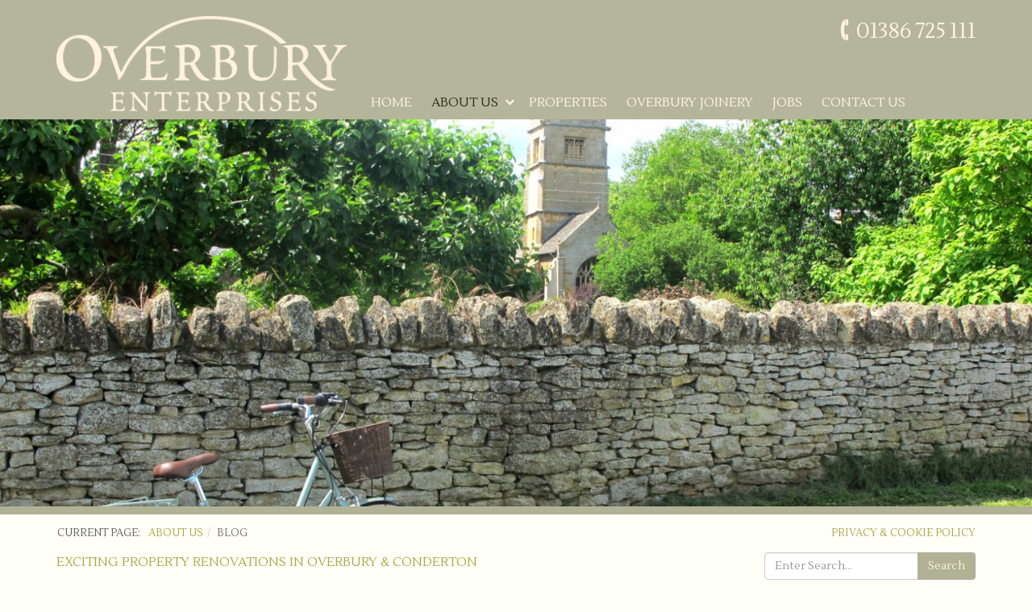

--- FILE ---
content_type: text/html; charset=utf-8
request_url: https://www.overburyenterprises.co.uk/index.php?mact=CGBlog,cntnt01,default,0&cntnt01summarytemplate=blogLatest&cntnt01number=7&cntnt01year=2018&cntnt01month=7&cntnt01returnid=7
body_size: 4888
content:
<!DOCTYPE html>
<html lang="en"><head>
      <meta charset="utf-8">
   <base href="https://www.overburyenterprises.co.uk/">
   <meta http-equiv="X-UA-Compatible" content="IE=edge">
   <meta name="viewport" content="width=device-width, initial-scale=1">
   <title>Blog | Overbury Village Estate and Farms News</title>
   <meta name="geo.placename" content=" Nr. Tewkesbury, Gloucestershire, GL20 7NR, "/>
   <meta name="author" content="Overbury Estate Office"/>
   <meta name="generator" content="CMS Made Simple - Copyright (c) 2019 CMS Made Simple Foundation. All rights reserved."/>
   <!-- Schema.org markup for Google+ -->
   <meta itemprop="name" content="Blog | Overbury Village Estate and Farms News">
   <!-- Open Graph data -->
   <meta property="og:site_name" content="Overbury Enterprises"/>
   <meta property="og:title" content="Blog | Overbury Village Estate and Farms News"/>
   <meta property="og:type" content="website"/>
   <meta property="og:url" content="https://www.overburyenterprises.co.uk/blog.html"/>
   <!-- Twitter Card data -->
   <meta name="twitter:card" content="summary">
   <meta name="twitter:site" content="@twitter.com/OverburyEnt">
   <meta name="twitter:creator" content="@twitter.com/OverburyEnt">
   <meta name="twitter:title" content="Blog | Overbury Village Estate and Farms News">
   <link rel="shortcut icon" href="favicon.ico"/>
   <link rel="apple-touch-icon" href="apple-touch-icon.png">
   <link rel="alternate" type="application/rss+xml" title="Overbury Estate Office News" href="feeds-news.rss"/>

   <link rel="stylesheet" type="text/css" href="https://www.overburyenterprises.co.uk/tmp/cache/stylesheet_combined_57e88741606df5d314649430c35f7218.css" />

</head><body class="page-blog">

<header>
   <div class="container">
      <div class="row">
         <div class="header-left col-xs-6">
            <a class="logo" href="https://www.overburyenterprises.co.uk/"><img src="https://www.overburyenterprises.co.uk/uploads/images/website-images/overbury-enterprises-logo.png" width="350" height="115" alt="Overbury Enterprises  - Overbury Enterprises" /></a>
         </div>
         <div class="header-right col-xs-6">
            <a class="phone" itemprop="telephone" href="tel:01386725111"><span><i class="icon-phone2"></i>01386 725 111</span></a>
         </div>
         <div class="mobile-menu">MENU <i class="icon-navicon"></i></div>
         

      <ul class="nav nav-main col-md-8">
         <li class="nav-phone"><a class="phone" itemprop="telephone" href="tel:01386725111"><span><i class="icon-phone2"></i>01386 725 111</span></a></li>
         <li class="first"><a href="https://www.overburyenterprises.co.uk/">HOME</a></li>
         <li class="menuactive parent"><a href="https://www.overburyenterprises.co.uk/about.html">ABOUT US</a><span class="click"><i class="icon-expand"></i></span>

            <ul>
               <li class="nav-phone"><a class="phone" itemprop="telephone" href="tel:01386725111"><span><i class="icon-phone2"></i>01386 725 111</span></a></li>
               <li class="first active"><a href="https://www.overburyenterprises.co.uk/blog.html">BLOG</a></li>
               <li class="last"><a href="https://www.overburyenterprises.co.uk/enterprising-overbury.html">LOCAL BUSINESSES</a></li>
            </ul>

         </li>
         <li><a href="https://www.overburyenterprises.co.uk/properties.html">PROPERTIES</a></li>
         <li><a href="https://www.overburyenterprises.co.uk/overbury-joinery.html">OVERBURY  JOINERY</a></li>
         <li><a href="https://www.overburyenterprises.co.uk/jobs.html">JOBS</a></li>
         <li class="last"><a href="https://www.overburyenterprises.co.uk/contact.html">CONTACT US</a></li>
      </ul>


      </div>
   </div>
</header>
<div class="header-spacer"></div>
<div class="page-top-gallery">
         <div class="top-gallery">


      <div id="gallery134" class="cycle-slideshow col-xs-12" data-cycle-slides=">a,>img" data-cycle-timeout="3000" data-cycle-speed="1200" data-cycle-caption-plugin="caption2" data-cycle-swipe="true" data-cycle-log="false">

               <img src="https://www.overburyenterprises.co.uk/uploads/_CGSmartImage/img-384d809dd799f785d069847b9f5384b1.jpg" alt="Blog -" data-cycle-overlay-template=""  />
         <div class="cycle-overlay"></div>
      </div>
   </div>


</div>

<nav class="breadcrumb-privacy">
   <div class="container">
      <ol class="breadcrumb"><li class="start-text">CURRENT PAGE:</li><li><a href="https://www.overburyenterprises.co.uk/about.html">ABOUT US</a></li><li class="active">BLOG</li></ol>      <a href="https://www.overburyenterprises.co.uk/privacy-policy.html" title=""  class="privacy-link pull-right">PRIVACY & COOKIE POLICY</a>
   </div>
</nav>

<div class="main">
   <div class="container">
      <div class="row">
         <div class="midbar col-xs-12 col-md-9">

   <div class="section-outer page-width-100">
      <div class="container">
         <div class="row">
            <div class="section section1 page-width-100 col-xs-12">
               <div class="content col-xs-12">
                           <ul class="blog-latest list-unstyled">
            <li><a href="https://www.overburyenterprises.co.uk/2018/07/Exciting-Property-Renovations-in-Overbury-and-Conderton.html" title="EXCITING PROPERTY RENOVATIONS IN OVERBURY &amp; CONDERTON">EXCITING PROPERTY RENOVATIONS IN OVERBURY &amp; CONDERTON</a></li>
         </ul>               </div>            </div>
         </div>
      </div>   </div>


         </div><!-- midbar -->

   <aside class="right-sidebar col-xs-12 col-md-3">
            <div class="widget-outer col-xs-12">
         <div class="widget search-box hide-border col-xs-12">
            <div class="content col-xs-12">
               <div><form id="meb92fmoduleform_1" method="get" action="https://www.overburyenterprises.co.uk/blog.html" class="cms_form">
<div class="hidden">
<input type="hidden" name="mact" value="Search,meb92f,dosearch,0" />
<input type="hidden" name="meb92freturnid" value="7" />
</div>

      <div class="input-group">
         <input type="text" class="search-input form-control" id="meb92fsearchinput" name="meb92fsearchinput" size="20" maxlength="50" placeholder="Enter Search..."/>
         <span class="input-group-btn">
            <input class="btn btn-mini btn-overbury" name="submit" value="Search" type="submit" />
         </span>
    </div><!-- /input-group -->

</form>
</div>            </div>
         </div>
      </div>
      <div class="widget-outer col-xs-12">
         <div class="widget blog-categories  col-xs-12">
            <h2 class="heading col-xs-12">Categories</h2>
            <div class="content col-xs-12">
               <div>

<ul class="blog-category-list list-unstyled">
      <li>
            <a href="https://www.overburyenterprises.co.uk/index.php?mact=CGBlog,cntnt01,default,0&amp;cntnt01category_id=1&amp;cntnt01returnid=7" title="Business Hints and Tips">Business Hints and Tips</a><span class="badge">4</span>
                </li>
      <li>
            <a href="https://www.overburyenterprises.co.uk/index.php?mact=CGBlog,cntnt01,default,0&amp;cntnt01category_id=2&amp;cntnt01returnid=7" title="Clubs and Activities">Clubs and Activities</a><span class="badge">5</span>
                </li>
      <li>
            <a href="https://www.overburyenterprises.co.uk/index.php?mact=CGBlog,cntnt01,default,0&amp;cntnt01category_id=3&amp;cntnt01returnid=7" title="Education">Education</a><span class="badge">10</span>
                </li>
      <li>
            <a href="https://www.overburyenterprises.co.uk/index.php?mact=CGBlog,cntnt01,default,0&amp;cntnt01category_id=4&amp;cntnt01returnid=7" title="Fundraising">Fundraising</a><span class="badge">10</span>
                    
<ul class="blog-category-list list-unstyled">
      <li>
            <a href="https://www.overburyenterprises.co.uk/index.php?mact=CGBlog,cntnt01,default,0&amp;cntnt01category_id=5&amp;cntnt01returnid=7" title="Judes Run">Judes Run</a><span class="badge">4</span>
                </li>
  </ul>

          </li>
      <li>
            <a href="https://www.overburyenterprises.co.uk/index.php?mact=CGBlog,cntnt01,default,0&amp;cntnt01category_id=6&amp;cntnt01returnid=7" title="Gardening">Gardening</a><span class="badge">19</span>
                </li>
      <li>
            <a href="https://www.overburyenterprises.co.uk/index.php?mact=CGBlog,cntnt01,default,0&amp;cntnt01category_id=7&amp;cntnt01returnid=7" title="Local Events">Local Events</a><span class="badge">36</span>
                </li>
      <li>
            <a href="https://www.overburyenterprises.co.uk/index.php?mact=CGBlog,cntnt01,default,0&amp;cntnt01category_id=8&amp;cntnt01returnid=7" title="Out and About">Out and About</a><span class="badge">20</span>
                </li>
      <li>
            <a href="https://www.overburyenterprises.co.uk/index.php?mact=CGBlog,cntnt01,default,0&amp;cntnt01category_id=9&amp;cntnt01returnid=7" title="Overbury Businesses">Overbury Businesses</a><span class="badge">20</span>
                </li>
      <li>
            <a href="https://www.overburyenterprises.co.uk/index.php?mact=CGBlog,cntnt01,default,0&amp;cntnt01category_id=10&amp;cntnt01returnid=7" title="Overbury Church of England First School and Grasshoppers Nursery">Overbury Church of England First School and Grasshoppers Nursery</a><span class="badge">9</span>
                </li>
      <li>
            <a href="https://www.overburyenterprises.co.uk/index.php?mact=CGBlog,cntnt01,default,0&amp;cntnt01category_id=11&amp;cntnt01returnid=7" title="Overbury Estate">Overbury Estate</a><span class="badge">183</span>
                </li>
      <li>
            <a href="https://www.overburyenterprises.co.uk/index.php?mact=CGBlog,cntnt01,default,0&amp;cntnt01category_id=12&amp;cntnt01returnid=7" title="Overbury Farms">Overbury Farms</a><span class="badge">29</span>
                </li>
      <li>
            <a href="https://www.overburyenterprises.co.uk/index.php?mact=CGBlog,cntnt01,default,0&amp;cntnt01category_id=13&amp;cntnt01returnid=7" title="Property Showcases">Property Showcases</a><span class="badge">20</span>
                </li>
  </ul>
</div>            </div>
         </div>
      </div>
      <div class="widget-outer col-xs-12">
         <div class="widget blog-latest  col-xs-12">
            <h2 class="heading col-xs-12">Latest Blogs</h2>
            <div class="content col-xs-12">
               <div>         <ul class="blog-latest list-unstyled">
            <li><a href="https://www.overburyenterprises.co.uk/2025/12/2025-Round-Up.html" title="2025 Round Up">2025 Round Up</a></li>
            <li><a href="https://www.overburyenterprises.co.uk/2024/12/2024-Round-up.html" title="2024 Round up">2024 Round up</a></li>
            <li><a href="https://www.overburyenterprises.co.uk/2023/11/Damp-and-Condensation-advice.html" title="Damp and Condensation advice">Damp and Condensation advice</a></li>
            <li><a href="https://www.overburyenterprises.co.uk/2023/11/2023-Round-Up.html" title="2023 Round Up">2023 Round Up</a></li>
            <li><a href="https://www.overburyenterprises.co.uk/2023/07/Electric-Charging-Points.html" title="Electric Charging Points">Electric Charging Points</a></li>
            <li><a href="https://www.overburyenterprises.co.uk/2023/05/Open-Farm-Sunday-11th-June-2023.html" title="Open Farm Sunday 11th June 2023">Open Farm Sunday 11th June 2023</a></li>
            <li><a href="https://www.overburyenterprises.co.uk/2023/04/April-Update-2023.html" title="April Update 2023">April Update 2023</a></li>
         </ul></div>            </div>
         </div>
      </div>
      <div class="widget-outer col-xs-12">
         <div class="widget blog-archive  col-xs-12">
            <h2 class="heading col-xs-12">Archive</h2>
            <div class="content col-xs-12">
               <div>      <h3 class="accordion-title active col-xs-12">2025<i class="icon-plus"></i></h3>
      <div class="accordion-content col-xs-12">
         <ul class="blog-archive-list list-unstyled">
            <li><a href="https://www.overburyenterprises.co.uk/index.php?mact=CGBlog,cntnt01,default,0&amp;cntnt01summarytemplate=blogLatest&amp;cntnt01number=7&amp;cntnt01year=2025&amp;cntnt01month=11&amp;cntnt01returnid=7">November 2025</a><span class="badge">1</span></li>

         </ul>
      </div>
      <h3 class="accordion-title col-xs-12">2024<i class="icon-plus"></i></h3>
      <div class="accordion-content col-xs-12">
         <ul class="blog-archive-list list-unstyled">
            <li><a href="https://www.overburyenterprises.co.uk/index.php?mact=CGBlog,cntnt01,default,0&amp;cntnt01summarytemplate=blogLatest&amp;cntnt01number=7&amp;cntnt01year=2024&amp;cntnt01month=10&amp;cntnt01returnid=7">October 2024</a><span class="badge">1</span></li>

         </ul>
      </div>
      <h3 class="accordion-title col-xs-12">2023<i class="icon-plus"></i></h3>
      <div class="accordion-content col-xs-12">
         <ul class="blog-archive-list list-unstyled">
            <li><a href="https://www.overburyenterprises.co.uk/index.php?mact=CGBlog,cntnt01,default,0&amp;cntnt01summarytemplate=blogLatest&amp;cntnt01number=7&amp;cntnt01year=2023&amp;cntnt01month=11&amp;cntnt01returnid=7">November 2023</a><span class="badge">2</span></li>

            <li><a href="https://www.overburyenterprises.co.uk/index.php?mact=CGBlog,cntnt01,default,0&amp;cntnt01summarytemplate=blogLatest&amp;cntnt01number=7&amp;cntnt01year=2023&amp;cntnt01month=7&amp;cntnt01returnid=7">July 2023</a><span class="badge">1</span></li>

            <li><a href="https://www.overburyenterprises.co.uk/index.php?mact=CGBlog,cntnt01,default,0&amp;cntnt01summarytemplate=blogLatest&amp;cntnt01number=7&amp;cntnt01year=2023&amp;cntnt01month=5&amp;cntnt01returnid=7">May 2023</a><span class="badge">1</span></li>

            <li><a href="https://www.overburyenterprises.co.uk/index.php?mact=CGBlog,cntnt01,default,0&amp;cntnt01summarytemplate=blogLatest&amp;cntnt01number=7&amp;cntnt01year=2023&amp;cntnt01month=4&amp;cntnt01returnid=7">April 2023</a><span class="badge">1</span></li>

            <li><a href="https://www.overburyenterprises.co.uk/index.php?mact=CGBlog,cntnt01,default,0&amp;cntnt01summarytemplate=blogLatest&amp;cntnt01number=7&amp;cntnt01year=2023&amp;cntnt01month=3&amp;cntnt01returnid=7">March 2023</a><span class="badge">1</span></li>

         </ul>
      </div>
      <h3 class="accordion-title col-xs-12">2022<i class="icon-plus"></i></h3>
      <div class="accordion-content col-xs-12">
         <ul class="blog-archive-list list-unstyled">
            <li><a href="https://www.overburyenterprises.co.uk/index.php?mact=CGBlog,cntnt01,default,0&amp;cntnt01summarytemplate=blogLatest&amp;cntnt01number=7&amp;cntnt01year=2022&amp;cntnt01month=12&amp;cntnt01returnid=7">December 2022</a><span class="badge">1</span></li>

            <li><a href="https://www.overburyenterprises.co.uk/index.php?mact=CGBlog,cntnt01,default,0&amp;cntnt01summarytemplate=blogLatest&amp;cntnt01number=7&amp;cntnt01year=2022&amp;cntnt01month=6&amp;cntnt01returnid=7">June 2022</a><span class="badge">3</span></li>

         </ul>
      </div>
      <h3 class="accordion-title col-xs-12">2021<i class="icon-plus"></i></h3>
      <div class="accordion-content col-xs-12">
         <ul class="blog-archive-list list-unstyled">
            <li><a href="https://www.overburyenterprises.co.uk/index.php?mact=CGBlog,cntnt01,default,0&amp;cntnt01summarytemplate=blogLatest&amp;cntnt01number=7&amp;cntnt01year=2021&amp;cntnt01month=12&amp;cntnt01returnid=7">December 2021</a><span class="badge">5</span></li>

            <li><a href="https://www.overburyenterprises.co.uk/index.php?mact=CGBlog,cntnt01,default,0&amp;cntnt01summarytemplate=blogLatest&amp;cntnt01number=7&amp;cntnt01year=2021&amp;cntnt01month=10&amp;cntnt01returnid=7">October 2021</a><span class="badge">2</span></li>

            <li><a href="https://www.overburyenterprises.co.uk/index.php?mact=CGBlog,cntnt01,default,0&amp;cntnt01summarytemplate=blogLatest&amp;cntnt01number=7&amp;cntnt01year=2021&amp;cntnt01month=5&amp;cntnt01returnid=7">May 2021</a><span class="badge">1</span></li>

         </ul>
      </div>
      <h3 class="accordion-title col-xs-12">2020<i class="icon-plus"></i></h3>
      <div class="accordion-content col-xs-12">
         <ul class="blog-archive-list list-unstyled">
            <li><a href="https://www.overburyenterprises.co.uk/index.php?mact=CGBlog,cntnt01,default,0&amp;cntnt01summarytemplate=blogLatest&amp;cntnt01number=7&amp;cntnt01year=2020&amp;cntnt01month=12&amp;cntnt01returnid=7">December 2020</a><span class="badge">3</span></li>

            <li><a href="https://www.overburyenterprises.co.uk/index.php?mact=CGBlog,cntnt01,default,0&amp;cntnt01summarytemplate=blogLatest&amp;cntnt01number=7&amp;cntnt01year=2020&amp;cntnt01month=8&amp;cntnt01returnid=7">August 2020</a><span class="badge">1</span></li>

            <li><a href="https://www.overburyenterprises.co.uk/index.php?mact=CGBlog,cntnt01,default,0&amp;cntnt01summarytemplate=blogLatest&amp;cntnt01number=7&amp;cntnt01year=2020&amp;cntnt01month=6&amp;cntnt01returnid=7">June 2020</a><span class="badge">2</span></li>

            <li><a href="https://www.overburyenterprises.co.uk/index.php?mact=CGBlog,cntnt01,default,0&amp;cntnt01summarytemplate=blogLatest&amp;cntnt01number=7&amp;cntnt01year=2020&amp;cntnt01month=5&amp;cntnt01returnid=7">May 2020</a><span class="badge">3</span></li>

            <li><a href="https://www.overburyenterprises.co.uk/index.php?mact=CGBlog,cntnt01,default,0&amp;cntnt01summarytemplate=blogLatest&amp;cntnt01number=7&amp;cntnt01year=2020&amp;cntnt01month=4&amp;cntnt01returnid=7">April 2020</a><span class="badge">3</span></li>

            <li><a href="https://www.overburyenterprises.co.uk/index.php?mact=CGBlog,cntnt01,default,0&amp;cntnt01summarytemplate=blogLatest&amp;cntnt01number=7&amp;cntnt01year=2020&amp;cntnt01month=3&amp;cntnt01returnid=7">March 2020</a><span class="badge">1</span></li>

         </ul>
      </div>
      <h3 class="accordion-title col-xs-12">2019<i class="icon-plus"></i></h3>
      <div class="accordion-content col-xs-12">
         <ul class="blog-archive-list list-unstyled">
            <li><a href="https://www.overburyenterprises.co.uk/index.php?mact=CGBlog,cntnt01,default,0&amp;cntnt01summarytemplate=blogLatest&amp;cntnt01number=7&amp;cntnt01year=2019&amp;cntnt01month=12&amp;cntnt01returnid=7">December 2019</a><span class="badge">1</span></li>

            <li><a href="https://www.overburyenterprises.co.uk/index.php?mact=CGBlog,cntnt01,default,0&amp;cntnt01summarytemplate=blogLatest&amp;cntnt01number=7&amp;cntnt01year=2019&amp;cntnt01month=11&amp;cntnt01returnid=7">November 2019</a><span class="badge">1</span></li>

            <li><a href="https://www.overburyenterprises.co.uk/index.php?mact=CGBlog,cntnt01,default,0&amp;cntnt01summarytemplate=blogLatest&amp;cntnt01number=7&amp;cntnt01year=2019&amp;cntnt01month=3&amp;cntnt01returnid=7">March 2019</a><span class="badge">1</span></li>

            <li><a href="https://www.overburyenterprises.co.uk/index.php?mact=CGBlog,cntnt01,default,0&amp;cntnt01summarytemplate=blogLatest&amp;cntnt01number=7&amp;cntnt01year=2019&amp;cntnt01month=1&amp;cntnt01returnid=7">January 2019</a><span class="badge">3</span></li>

         </ul>
      </div>
      <h3 class="accordion-title col-xs-12">2018<i class="icon-plus"></i></h3>
      <div class="accordion-content col-xs-12">
         <ul class="blog-archive-list list-unstyled">
            <li><a href="https://www.overburyenterprises.co.uk/index.php?mact=CGBlog,cntnt01,default,0&amp;cntnt01summarytemplate=blogLatest&amp;cntnt01number=7&amp;cntnt01year=2018&amp;cntnt01month=10&amp;cntnt01returnid=7">October 2018</a><span class="badge">1</span></li>

            <li><a href="https://www.overburyenterprises.co.uk/index.php?mact=CGBlog,cntnt01,default,0&amp;cntnt01summarytemplate=blogLatest&amp;cntnt01number=7&amp;cntnt01year=2018&amp;cntnt01month=7&amp;cntnt01returnid=7">July 2018</a><span class="badge">1</span></li>

            <li><a href="https://www.overburyenterprises.co.uk/index.php?mact=CGBlog,cntnt01,default,0&amp;cntnt01summarytemplate=blogLatest&amp;cntnt01number=7&amp;cntnt01year=2018&amp;cntnt01month=6&amp;cntnt01returnid=7">June 2018</a><span class="badge">1</span></li>

         </ul>
      </div>
      <h3 class="accordion-title col-xs-12">2017<i class="icon-plus"></i></h3>
      <div class="accordion-content col-xs-12">
         <ul class="blog-archive-list list-unstyled">
            <li><a href="https://www.overburyenterprises.co.uk/index.php?mact=CGBlog,cntnt01,default,0&amp;cntnt01summarytemplate=blogLatest&amp;cntnt01number=7&amp;cntnt01year=2017&amp;cntnt01month=12&amp;cntnt01returnid=7">December 2017</a><span class="badge">1</span></li>

            <li><a href="https://www.overburyenterprises.co.uk/index.php?mact=CGBlog,cntnt01,default,0&amp;cntnt01summarytemplate=blogLatest&amp;cntnt01number=7&amp;cntnt01year=2017&amp;cntnt01month=11&amp;cntnt01returnid=7">November 2017</a><span class="badge">2</span></li>

            <li><a href="https://www.overburyenterprises.co.uk/index.php?mact=CGBlog,cntnt01,default,0&amp;cntnt01summarytemplate=blogLatest&amp;cntnt01number=7&amp;cntnt01year=2017&amp;cntnt01month=10&amp;cntnt01returnid=7">October 2017</a><span class="badge">3</span></li>

            <li><a href="https://www.overburyenterprises.co.uk/index.php?mact=CGBlog,cntnt01,default,0&amp;cntnt01summarytemplate=blogLatest&amp;cntnt01number=7&amp;cntnt01year=2017&amp;cntnt01month=9&amp;cntnt01returnid=7">September 2017</a><span class="badge">3</span></li>

            <li><a href="https://www.overburyenterprises.co.uk/index.php?mact=CGBlog,cntnt01,default,0&amp;cntnt01summarytemplate=blogLatest&amp;cntnt01number=7&amp;cntnt01year=2017&amp;cntnt01month=8&amp;cntnt01returnid=7">August 2017</a><span class="badge">2</span></li>

            <li><a href="https://www.overburyenterprises.co.uk/index.php?mact=CGBlog,cntnt01,default,0&amp;cntnt01summarytemplate=blogLatest&amp;cntnt01number=7&amp;cntnt01year=2017&amp;cntnt01month=7&amp;cntnt01returnid=7">July 2017</a><span class="badge">1</span></li>

            <li><a href="https://www.overburyenterprises.co.uk/index.php?mact=CGBlog,cntnt01,default,0&amp;cntnt01summarytemplate=blogLatest&amp;cntnt01number=7&amp;cntnt01year=2017&amp;cntnt01month=6&amp;cntnt01returnid=7">June 2017</a><span class="badge">3</span></li>

            <li><a href="https://www.overburyenterprises.co.uk/index.php?mact=CGBlog,cntnt01,default,0&amp;cntnt01summarytemplate=blogLatest&amp;cntnt01number=7&amp;cntnt01year=2017&amp;cntnt01month=5&amp;cntnt01returnid=7">May 2017</a><span class="badge">1</span></li>

            <li><a href="https://www.overburyenterprises.co.uk/index.php?mact=CGBlog,cntnt01,default,0&amp;cntnt01summarytemplate=blogLatest&amp;cntnt01number=7&amp;cntnt01year=2017&amp;cntnt01month=4&amp;cntnt01returnid=7">April 2017</a><span class="badge">2</span></li>

            <li><a href="https://www.overburyenterprises.co.uk/index.php?mact=CGBlog,cntnt01,default,0&amp;cntnt01summarytemplate=blogLatest&amp;cntnt01number=7&amp;cntnt01year=2017&amp;cntnt01month=3&amp;cntnt01returnid=7">March 2017</a><span class="badge">2</span></li>

            <li><a href="https://www.overburyenterprises.co.uk/index.php?mact=CGBlog,cntnt01,default,0&amp;cntnt01summarytemplate=blogLatest&amp;cntnt01number=7&amp;cntnt01year=2017&amp;cntnt01month=2&amp;cntnt01returnid=7">February 2017</a><span class="badge">2</span></li>

            <li><a href="https://www.overburyenterprises.co.uk/index.php?mact=CGBlog,cntnt01,default,0&amp;cntnt01summarytemplate=blogLatest&amp;cntnt01number=7&amp;cntnt01year=2017&amp;cntnt01month=1&amp;cntnt01returnid=7">January 2017</a><span class="badge">4</span></li>

         </ul>
      </div>
      <h3 class="accordion-title col-xs-12">2016<i class="icon-plus"></i></h3>
      <div class="accordion-content col-xs-12">
         <ul class="blog-archive-list list-unstyled">
            <li><a href="https://www.overburyenterprises.co.uk/index.php?mact=CGBlog,cntnt01,default,0&amp;cntnt01summarytemplate=blogLatest&amp;cntnt01number=7&amp;cntnt01year=2016&amp;cntnt01month=11&amp;cntnt01returnid=7">November 2016</a><span class="badge">2</span></li>

            <li><a href="https://www.overburyenterprises.co.uk/index.php?mact=CGBlog,cntnt01,default,0&amp;cntnt01summarytemplate=blogLatest&amp;cntnt01number=7&amp;cntnt01year=2016&amp;cntnt01month=10&amp;cntnt01returnid=7">October 2016</a><span class="badge">2</span></li>

            <li><a href="https://www.overburyenterprises.co.uk/index.php?mact=CGBlog,cntnt01,default,0&amp;cntnt01summarytemplate=blogLatest&amp;cntnt01number=7&amp;cntnt01year=2016&amp;cntnt01month=8&amp;cntnt01returnid=7">August 2016</a><span class="badge">3</span></li>

            <li><a href="https://www.overburyenterprises.co.uk/index.php?mact=CGBlog,cntnt01,default,0&amp;cntnt01summarytemplate=blogLatest&amp;cntnt01number=7&amp;cntnt01year=2016&amp;cntnt01month=6&amp;cntnt01returnid=7">June 2016</a><span class="badge">1</span></li>

            <li><a href="https://www.overburyenterprises.co.uk/index.php?mact=CGBlog,cntnt01,default,0&amp;cntnt01summarytemplate=blogLatest&amp;cntnt01number=7&amp;cntnt01year=2016&amp;cntnt01month=5&amp;cntnt01returnid=7">May 2016</a><span class="badge">2</span></li>

            <li><a href="https://www.overburyenterprises.co.uk/index.php?mact=CGBlog,cntnt01,default,0&amp;cntnt01summarytemplate=blogLatest&amp;cntnt01number=7&amp;cntnt01year=2016&amp;cntnt01month=4&amp;cntnt01returnid=7">April 2016</a><span class="badge">3</span></li>

            <li><a href="https://www.overburyenterprises.co.uk/index.php?mact=CGBlog,cntnt01,default,0&amp;cntnt01summarytemplate=blogLatest&amp;cntnt01number=7&amp;cntnt01year=2016&amp;cntnt01month=3&amp;cntnt01returnid=7">March 2016</a><span class="badge">1</span></li>

            <li><a href="https://www.overburyenterprises.co.uk/index.php?mact=CGBlog,cntnt01,default,0&amp;cntnt01summarytemplate=blogLatest&amp;cntnt01number=7&amp;cntnt01year=2016&amp;cntnt01month=2&amp;cntnt01returnid=7">February 2016</a><span class="badge">1</span></li>

            <li><a href="https://www.overburyenterprises.co.uk/index.php?mact=CGBlog,cntnt01,default,0&amp;cntnt01summarytemplate=blogLatest&amp;cntnt01number=7&amp;cntnt01year=2016&amp;cntnt01month=1&amp;cntnt01returnid=7">January 2016</a><span class="badge">2</span></li>

         </ul>
      </div>
      <h3 class="accordion-title col-xs-12">2015<i class="icon-plus"></i></h3>
      <div class="accordion-content col-xs-12">
         <ul class="blog-archive-list list-unstyled">
            <li><a href="https://www.overburyenterprises.co.uk/index.php?mact=CGBlog,cntnt01,default,0&amp;cntnt01summarytemplate=blogLatest&amp;cntnt01number=7&amp;cntnt01year=2015&amp;cntnt01month=12&amp;cntnt01returnid=7">December 2015</a><span class="badge">1</span></li>

            <li><a href="https://www.overburyenterprises.co.uk/index.php?mact=CGBlog,cntnt01,default,0&amp;cntnt01summarytemplate=blogLatest&amp;cntnt01number=7&amp;cntnt01year=2015&amp;cntnt01month=11&amp;cntnt01returnid=7">November 2015</a><span class="badge">1</span></li>

            <li><a href="https://www.overburyenterprises.co.uk/index.php?mact=CGBlog,cntnt01,default,0&amp;cntnt01summarytemplate=blogLatest&amp;cntnt01number=7&amp;cntnt01year=2015&amp;cntnt01month=10&amp;cntnt01returnid=7">October 2015</a><span class="badge">3</span></li>

            <li><a href="https://www.overburyenterprises.co.uk/index.php?mact=CGBlog,cntnt01,default,0&amp;cntnt01summarytemplate=blogLatest&amp;cntnt01number=7&amp;cntnt01year=2015&amp;cntnt01month=9&amp;cntnt01returnid=7">September 2015</a><span class="badge">1</span></li>

            <li><a href="https://www.overburyenterprises.co.uk/index.php?mact=CGBlog,cntnt01,default,0&amp;cntnt01summarytemplate=blogLatest&amp;cntnt01number=7&amp;cntnt01year=2015&amp;cntnt01month=8&amp;cntnt01returnid=7">August 2015</a><span class="badge">1</span></li>

            <li><a href="https://www.overburyenterprises.co.uk/index.php?mact=CGBlog,cntnt01,default,0&amp;cntnt01summarytemplate=blogLatest&amp;cntnt01number=7&amp;cntnt01year=2015&amp;cntnt01month=7&amp;cntnt01returnid=7">July 2015</a><span class="badge">2</span></li>

            <li><a href="https://www.overburyenterprises.co.uk/index.php?mact=CGBlog,cntnt01,default,0&amp;cntnt01summarytemplate=blogLatest&amp;cntnt01number=7&amp;cntnt01year=2015&amp;cntnt01month=6&amp;cntnt01returnid=7">June 2015</a><span class="badge">1</span></li>

            <li><a href="https://www.overburyenterprises.co.uk/index.php?mact=CGBlog,cntnt01,default,0&amp;cntnt01summarytemplate=blogLatest&amp;cntnt01number=7&amp;cntnt01year=2015&amp;cntnt01month=5&amp;cntnt01returnid=7">May 2015</a><span class="badge">3</span></li>

            <li><a href="https://www.overburyenterprises.co.uk/index.php?mact=CGBlog,cntnt01,default,0&amp;cntnt01summarytemplate=blogLatest&amp;cntnt01number=7&amp;cntnt01year=2015&amp;cntnt01month=4&amp;cntnt01returnid=7">April 2015</a><span class="badge">2</span></li>

            <li><a href="https://www.overburyenterprises.co.uk/index.php?mact=CGBlog,cntnt01,default,0&amp;cntnt01summarytemplate=blogLatest&amp;cntnt01number=7&amp;cntnt01year=2015&amp;cntnt01month=3&amp;cntnt01returnid=7">March 2015</a><span class="badge">5</span></li>

            <li><a href="https://www.overburyenterprises.co.uk/index.php?mact=CGBlog,cntnt01,default,0&amp;cntnt01summarytemplate=blogLatest&amp;cntnt01number=7&amp;cntnt01year=2015&amp;cntnt01month=1&amp;cntnt01returnid=7">January 2015</a><span class="badge">3</span></li>

         </ul>
      </div>
      <h3 class="accordion-title col-xs-12">2014<i class="icon-plus"></i></h3>
      <div class="accordion-content col-xs-12">
         <ul class="blog-archive-list list-unstyled">
            <li><a href="https://www.overburyenterprises.co.uk/index.php?mact=CGBlog,cntnt01,default,0&amp;cntnt01summarytemplate=blogLatest&amp;cntnt01number=7&amp;cntnt01year=2014&amp;cntnt01month=12&amp;cntnt01returnid=7">December 2014</a><span class="badge">3</span></li>

            <li><a href="https://www.overburyenterprises.co.uk/index.php?mact=CGBlog,cntnt01,default,0&amp;cntnt01summarytemplate=blogLatest&amp;cntnt01number=7&amp;cntnt01year=2014&amp;cntnt01month=11&amp;cntnt01returnid=7">November 2014</a><span class="badge">4</span></li>

            <li><a href="https://www.overburyenterprises.co.uk/index.php?mact=CGBlog,cntnt01,default,0&amp;cntnt01summarytemplate=blogLatest&amp;cntnt01number=7&amp;cntnt01year=2014&amp;cntnt01month=10&amp;cntnt01returnid=7">October 2014</a><span class="badge">2</span></li>

            <li><a href="https://www.overburyenterprises.co.uk/index.php?mact=CGBlog,cntnt01,default,0&amp;cntnt01summarytemplate=blogLatest&amp;cntnt01number=7&amp;cntnt01year=2014&amp;cntnt01month=9&amp;cntnt01returnid=7">September 2014</a><span class="badge">1</span></li>

            <li><a href="https://www.overburyenterprises.co.uk/index.php?mact=CGBlog,cntnt01,default,0&amp;cntnt01summarytemplate=blogLatest&amp;cntnt01number=7&amp;cntnt01year=2014&amp;cntnt01month=8&amp;cntnt01returnid=7">August 2014</a><span class="badge">1</span></li>

            <li><a href="https://www.overburyenterprises.co.uk/index.php?mact=CGBlog,cntnt01,default,0&amp;cntnt01summarytemplate=blogLatest&amp;cntnt01number=7&amp;cntnt01year=2014&amp;cntnt01month=7&amp;cntnt01returnid=7">July 2014</a><span class="badge">2</span></li>

            <li><a href="https://www.overburyenterprises.co.uk/index.php?mact=CGBlog,cntnt01,default,0&amp;cntnt01summarytemplate=blogLatest&amp;cntnt01number=7&amp;cntnt01year=2014&amp;cntnt01month=6&amp;cntnt01returnid=7">June 2014</a><span class="badge">2</span></li>

            <li><a href="https://www.overburyenterprises.co.uk/index.php?mact=CGBlog,cntnt01,default,0&amp;cntnt01summarytemplate=blogLatest&amp;cntnt01number=7&amp;cntnt01year=2014&amp;cntnt01month=4&amp;cntnt01returnid=7">April 2014</a><span class="badge">2</span></li>

            <li><a href="https://www.overburyenterprises.co.uk/index.php?mact=CGBlog,cntnt01,default,0&amp;cntnt01summarytemplate=blogLatest&amp;cntnt01number=7&amp;cntnt01year=2014&amp;cntnt01month=3&amp;cntnt01returnid=7">March 2014</a><span class="badge">2</span></li>

            <li><a href="https://www.overburyenterprises.co.uk/index.php?mact=CGBlog,cntnt01,default,0&amp;cntnt01summarytemplate=blogLatest&amp;cntnt01number=7&amp;cntnt01year=2014&amp;cntnt01month=2&amp;cntnt01returnid=7">February 2014</a><span class="badge">3</span></li>

            <li><a href="https://www.overburyenterprises.co.uk/index.php?mact=CGBlog,cntnt01,default,0&amp;cntnt01summarytemplate=blogLatest&amp;cntnt01number=7&amp;cntnt01year=2014&amp;cntnt01month=1&amp;cntnt01returnid=7">January 2014</a><span class="badge">1</span></li>

         </ul>
      </div>
      <h3 class="accordion-title col-xs-12">2013<i class="icon-plus"></i></h3>
      <div class="accordion-content col-xs-12">
         <ul class="blog-archive-list list-unstyled">
            <li><a href="https://www.overburyenterprises.co.uk/index.php?mact=CGBlog,cntnt01,default,0&amp;cntnt01summarytemplate=blogLatest&amp;cntnt01number=7&amp;cntnt01year=2013&amp;cntnt01month=12&amp;cntnt01returnid=7">December 2013</a><span class="badge">2</span></li>

            <li><a href="https://www.overburyenterprises.co.uk/index.php?mact=CGBlog,cntnt01,default,0&amp;cntnt01summarytemplate=blogLatest&amp;cntnt01number=7&amp;cntnt01year=2013&amp;cntnt01month=11&amp;cntnt01returnid=7">November 2013</a><span class="badge">3</span></li>

            <li><a href="https://www.overburyenterprises.co.uk/index.php?mact=CGBlog,cntnt01,default,0&amp;cntnt01summarytemplate=blogLatest&amp;cntnt01number=7&amp;cntnt01year=2013&amp;cntnt01month=10&amp;cntnt01returnid=7">October 2013</a><span class="badge">2</span></li>

            <li><a href="https://www.overburyenterprises.co.uk/index.php?mact=CGBlog,cntnt01,default,0&amp;cntnt01summarytemplate=blogLatest&amp;cntnt01number=7&amp;cntnt01year=2013&amp;cntnt01month=9&amp;cntnt01returnid=7">September 2013</a><span class="badge">1</span></li>

            <li><a href="https://www.overburyenterprises.co.uk/index.php?mact=CGBlog,cntnt01,default,0&amp;cntnt01summarytemplate=blogLatest&amp;cntnt01number=7&amp;cntnt01year=2013&amp;cntnt01month=7&amp;cntnt01returnid=7">July 2013</a><span class="badge">1</span></li>

            <li><a href="https://www.overburyenterprises.co.uk/index.php?mact=CGBlog,cntnt01,default,0&amp;cntnt01summarytemplate=blogLatest&amp;cntnt01number=7&amp;cntnt01year=2013&amp;cntnt01month=6&amp;cntnt01returnid=7">June 2013</a><span class="badge">1</span></li>

            <li><a href="https://www.overburyenterprises.co.uk/index.php?mact=CGBlog,cntnt01,default,0&amp;cntnt01summarytemplate=blogLatest&amp;cntnt01number=7&amp;cntnt01year=2013&amp;cntnt01month=5&amp;cntnt01returnid=7">May 2013</a><span class="badge">1</span></li>

            <li><a href="https://www.overburyenterprises.co.uk/index.php?mact=CGBlog,cntnt01,default,0&amp;cntnt01summarytemplate=blogLatest&amp;cntnt01number=7&amp;cntnt01year=2013&amp;cntnt01month=4&amp;cntnt01returnid=7">April 2013</a><span class="badge">2</span></li>

            <li><a href="https://www.overburyenterprises.co.uk/index.php?mact=CGBlog,cntnt01,default,0&amp;cntnt01summarytemplate=blogLatest&amp;cntnt01number=7&amp;cntnt01year=2013&amp;cntnt01month=3&amp;cntnt01returnid=7">March 2013</a><span class="badge">2</span></li>

            <li><a href="https://www.overburyenterprises.co.uk/index.php?mact=CGBlog,cntnt01,default,0&amp;cntnt01summarytemplate=blogLatest&amp;cntnt01number=7&amp;cntnt01year=2013&amp;cntnt01month=2&amp;cntnt01returnid=7">February 2013</a><span class="badge">4</span></li>

            <li><a href="https://www.overburyenterprises.co.uk/index.php?mact=CGBlog,cntnt01,default,0&amp;cntnt01summarytemplate=blogLatest&amp;cntnt01number=7&amp;cntnt01year=2013&amp;cntnt01month=1&amp;cntnt01returnid=7">January 2013</a><span class="badge">5</span></li>

         </ul>
      </div>
      <h3 class="accordion-title col-xs-12">2012<i class="icon-plus"></i></h3>
      <div class="accordion-content col-xs-12">
         <ul class="blog-archive-list list-unstyled">
            <li><a href="https://www.overburyenterprises.co.uk/index.php?mact=CGBlog,cntnt01,default,0&amp;cntnt01summarytemplate=blogLatest&amp;cntnt01number=7&amp;cntnt01year=2012&amp;cntnt01month=12&amp;cntnt01returnid=7">December 2012</a><span class="badge">1</span></li>

            <li><a href="https://www.overburyenterprises.co.uk/index.php?mact=CGBlog,cntnt01,default,0&amp;cntnt01summarytemplate=blogLatest&amp;cntnt01number=7&amp;cntnt01year=2012&amp;cntnt01month=11&amp;cntnt01returnid=7">November 2012</a><span class="badge">2</span></li>

            <li><a href="https://www.overburyenterprises.co.uk/index.php?mact=CGBlog,cntnt01,default,0&amp;cntnt01summarytemplate=blogLatest&amp;cntnt01number=7&amp;cntnt01year=2012&amp;cntnt01month=10&amp;cntnt01returnid=7">October 2012</a><span class="badge">1</span></li>

            <li><a href="https://www.overburyenterprises.co.uk/index.php?mact=CGBlog,cntnt01,default,0&amp;cntnt01summarytemplate=blogLatest&amp;cntnt01number=7&amp;cntnt01year=2012&amp;cntnt01month=7&amp;cntnt01returnid=7">July 2012</a><span class="badge">1</span></li>

            <li><a href="https://www.overburyenterprises.co.uk/index.php?mact=CGBlog,cntnt01,default,0&amp;cntnt01summarytemplate=blogLatest&amp;cntnt01number=7&amp;cntnt01year=2012&amp;cntnt01month=6&amp;cntnt01returnid=7">June 2012</a><span class="badge">3</span></li>

            <li><a href="https://www.overburyenterprises.co.uk/index.php?mact=CGBlog,cntnt01,default,0&amp;cntnt01summarytemplate=blogLatest&amp;cntnt01number=7&amp;cntnt01year=2012&amp;cntnt01month=5&amp;cntnt01returnid=7">May 2012</a><span class="badge">3</span></li>

            <li><a href="https://www.overburyenterprises.co.uk/index.php?mact=CGBlog,cntnt01,default,0&amp;cntnt01summarytemplate=blogLatest&amp;cntnt01number=7&amp;cntnt01year=2012&amp;cntnt01month=3&amp;cntnt01returnid=7">March 2012</a><span class="badge">2</span></li>

            <li><a href="https://www.overburyenterprises.co.uk/index.php?mact=CGBlog,cntnt01,default,0&amp;cntnt01summarytemplate=blogLatest&amp;cntnt01number=7&amp;cntnt01year=2012&amp;cntnt01month=2&amp;cntnt01returnid=7">February 2012</a><span class="badge">1</span></li>

            <li><a href="https://www.overburyenterprises.co.uk/index.php?mact=CGBlog,cntnt01,default,0&amp;cntnt01summarytemplate=blogLatest&amp;cntnt01number=7&amp;cntnt01year=2012&amp;cntnt01month=1&amp;cntnt01returnid=7">January 2012</a><span class="badge">3</span></li>

         </ul>
      </div>
      <h3 class="accordion-title col-xs-12">2011<i class="icon-plus"></i></h3>
      <div class="accordion-content col-xs-12">
         <ul class="blog-archive-list list-unstyled">
            <li><a href="https://www.overburyenterprises.co.uk/index.php?mact=CGBlog,cntnt01,default,0&amp;cntnt01summarytemplate=blogLatest&amp;cntnt01number=7&amp;cntnt01year=2011&amp;cntnt01month=12&amp;cntnt01returnid=7">December 2011</a><span class="badge">3</span></li>

            <li><a href="https://www.overburyenterprises.co.uk/index.php?mact=CGBlog,cntnt01,default,0&amp;cntnt01summarytemplate=blogLatest&amp;cntnt01number=7&amp;cntnt01year=2011&amp;cntnt01month=11&amp;cntnt01returnid=7">November 2011</a><span class="badge">2</span></li>

            <li><a href="https://www.overburyenterprises.co.uk/index.php?mact=CGBlog,cntnt01,default,0&amp;cntnt01summarytemplate=blogLatest&amp;cntnt01number=7&amp;cntnt01year=2011&amp;cntnt01month=10&amp;cntnt01returnid=7">October 2011</a><span class="badge">1</span></li>

            <li><a href="https://www.overburyenterprises.co.uk/index.php?mact=CGBlog,cntnt01,default,0&amp;cntnt01summarytemplate=blogLatest&amp;cntnt01number=7&amp;cntnt01year=2011&amp;cntnt01month=9&amp;cntnt01returnid=7">September 2011</a><span class="badge">1</span></li>

            <li><a href="https://www.overburyenterprises.co.uk/index.php?mact=CGBlog,cntnt01,default,0&amp;cntnt01summarytemplate=blogLatest&amp;cntnt01number=7&amp;cntnt01year=2011&amp;cntnt01month=8&amp;cntnt01returnid=7">August 2011</a><span class="badge">1</span></li>

            <li><a href="https://www.overburyenterprises.co.uk/index.php?mact=CGBlog,cntnt01,default,0&amp;cntnt01summarytemplate=blogLatest&amp;cntnt01number=7&amp;cntnt01year=2011&amp;cntnt01month=7&amp;cntnt01returnid=7">July 2011</a><span class="badge">1</span></li>

            <li><a href="https://www.overburyenterprises.co.uk/index.php?mact=CGBlog,cntnt01,default,0&amp;cntnt01summarytemplate=blogLatest&amp;cntnt01number=7&amp;cntnt01year=2011&amp;cntnt01month=6&amp;cntnt01returnid=7">June 2011</a><span class="badge">1</span></li>

            <li><a href="https://www.overburyenterprises.co.uk/index.php?mact=CGBlog,cntnt01,default,0&amp;cntnt01summarytemplate=blogLatest&amp;cntnt01number=7&amp;cntnt01year=2011&amp;cntnt01month=5&amp;cntnt01returnid=7">May 2011</a><span class="badge">3</span></li>

            <li><a href="https://www.overburyenterprises.co.uk/index.php?mact=CGBlog,cntnt01,default,0&amp;cntnt01summarytemplate=blogLatest&amp;cntnt01number=7&amp;cntnt01year=2011&amp;cntnt01month=4&amp;cntnt01returnid=7">April 2011</a><span class="badge">1</span></li>

            <li><a href="https://www.overburyenterprises.co.uk/index.php?mact=CGBlog,cntnt01,default,0&amp;cntnt01summarytemplate=blogLatest&amp;cntnt01number=7&amp;cntnt01year=2011&amp;cntnt01month=3&amp;cntnt01returnid=7">March 2011</a><span class="badge">3</span></li>

            <li><a href="https://www.overburyenterprises.co.uk/index.php?mact=CGBlog,cntnt01,default,0&amp;cntnt01summarytemplate=blogLatest&amp;cntnt01number=7&amp;cntnt01year=2011&amp;cntnt01month=2&amp;cntnt01returnid=7">February 2011</a><span class="badge">2</span></li>

            <li><a href="https://www.overburyenterprises.co.uk/index.php?mact=CGBlog,cntnt01,default,0&amp;cntnt01summarytemplate=blogLatest&amp;cntnt01number=7&amp;cntnt01year=2011&amp;cntnt01month=1&amp;cntnt01returnid=7">January 2011</a><span class="badge">2</span></li>

         </ul>
      </div>
      <h3 class="accordion-title col-xs-12">2010<i class="icon-plus"></i></h3>
      <div class="accordion-content col-xs-12">
         <ul class="blog-archive-list list-unstyled">
            <li><a href="https://www.overburyenterprises.co.uk/index.php?mact=CGBlog,cntnt01,default,0&amp;cntnt01summarytemplate=blogLatest&amp;cntnt01number=7&amp;cntnt01year=2010&amp;cntnt01month=12&amp;cntnt01returnid=7">December 2010</a><span class="badge">2</span></li>

            <li><a href="https://www.overburyenterprises.co.uk/index.php?mact=CGBlog,cntnt01,default,0&amp;cntnt01summarytemplate=blogLatest&amp;cntnt01number=7&amp;cntnt01year=2010&amp;cntnt01month=11&amp;cntnt01returnid=7">November 2010</a><span class="badge">2</span></li>

            <li><a href="https://www.overburyenterprises.co.uk/index.php?mact=CGBlog,cntnt01,default,0&amp;cntnt01summarytemplate=blogLatest&amp;cntnt01number=7&amp;cntnt01year=2010&amp;cntnt01month=10&amp;cntnt01returnid=7">October 2010</a><span class="badge">1</span></li>

            <li><a href="https://www.overburyenterprises.co.uk/index.php?mact=CGBlog,cntnt01,default,0&amp;cntnt01summarytemplate=blogLatest&amp;cntnt01number=7&amp;cntnt01year=2010&amp;cntnt01month=9&amp;cntnt01returnid=7">September 2010</a><span class="badge">5</span></li>

            <li><a href="https://www.overburyenterprises.co.uk/index.php?mact=CGBlog,cntnt01,default,0&amp;cntnt01summarytemplate=blogLatest&amp;cntnt01number=7&amp;cntnt01year=2010&amp;cntnt01month=8&amp;cntnt01returnid=7">August 2010</a><span class="badge">1</span></li>

            <li><a href="https://www.overburyenterprises.co.uk/index.php?mact=CGBlog,cntnt01,default,0&amp;cntnt01summarytemplate=blogLatest&amp;cntnt01number=7&amp;cntnt01year=2010&amp;cntnt01month=7&amp;cntnt01returnid=7">July 2010</a><span class="badge">1</span></li>

            <li><a href="https://www.overburyenterprises.co.uk/index.php?mact=CGBlog,cntnt01,default,0&amp;cntnt01summarytemplate=blogLatest&amp;cntnt01number=7&amp;cntnt01year=2010&amp;cntnt01month=6&amp;cntnt01returnid=7">June 2010</a><span class="badge">2</span></li>

            <li><a href="https://www.overburyenterprises.co.uk/index.php?mact=CGBlog,cntnt01,default,0&amp;cntnt01summarytemplate=blogLatest&amp;cntnt01number=7&amp;cntnt01year=2010&amp;cntnt01month=5&amp;cntnt01returnid=7">May 2010</a><span class="badge">2</span></li>

            <li><a href="https://www.overburyenterprises.co.uk/index.php?mact=CGBlog,cntnt01,default,0&amp;cntnt01summarytemplate=blogLatest&amp;cntnt01number=7&amp;cntnt01year=2010&amp;cntnt01month=3&amp;cntnt01returnid=7">March 2010</a><span class="badge">1</span></li>

            <li><a href="https://www.overburyenterprises.co.uk/index.php?mact=CGBlog,cntnt01,default,0&amp;cntnt01summarytemplate=blogLatest&amp;cntnt01number=7&amp;cntnt01year=2010&amp;cntnt01month=2&amp;cntnt01returnid=7">February 2010</a><span class="badge">1</span></li>

            <li><a href="https://www.overburyenterprises.co.uk/index.php?mact=CGBlog,cntnt01,default,0&amp;cntnt01summarytemplate=blogLatest&amp;cntnt01number=7&amp;cntnt01year=2010&amp;cntnt01month=1&amp;cntnt01returnid=7">January 2010</a><span class="badge">1</span></li>

         </ul>
      </div>
</div>            </div>
         </div>
      </div>

   </aside>

      </div>
   </div>

</div><!-- main-->


<footer>
   <div class="container">
      <div class="footer-sections row">
         <div class="section section1 col-xs-12 col-sm-4 equal-height"><p><img class="" src="uploads/images/website-images/Footer/Overbury-Enterprises-footer-logo-200x66.png" alt="Overbury Enterprises logo" width="200" height="66" />&nbsp;</p>
<p>Overbury Estate Office,</p>
<p>Nr. Tewkesbury,</p>
<p>Gloucestershire</p>
<p>GL20 7NR</p>
<p>&nbsp;</p>
<p><span class="font-extra-large">T:&nbsp;<a class="phone" itemprop="telephone" href="tel:01386725111"><span>01386 725 111</span></a></span></p>
<p>&nbsp;</p></div>
         <div class="section section2 col-xs-12 col-sm-4 equal-height"><h3>&nbsp; VISIT OVERBURY</h3>
<table style="width: 557px;">
<tbody>
<tr>
<td style="width: 119px;"><img src="uploads/images/website-images/Footer/Overbury-grasshoppers.jpg" alt="" width="102" height="68" /></td>
<td style="width: 437px;">
<p><a title="Overbury Grasshoppers Nursery &amp; Holiday Club" href="http://www.overburygrasshoppers.co.uk" target="_blank" rel="noopener">Grasshoppers</a>: Our rural village nursery &amp; after school club</p>
</td>
</tr>
<tr>
<td style="width: 119px;"><img class="" src="uploads/images/website-images/Footer/Overbury-old-village-shop.jpg?1465549008283" alt="Overbury Old Village Shop Meeting Rooms &amp; Office Space" width="102" height="68" /></td>
<td style="width: 437px;">
<p><a title="Overbury Old Village Shop Meeting Rooms &amp; Office Space" href="https://www.overburyhub.com/" target="_blank" rel="noopener">Overbury Hub</a>: Our rentable meeting rooms &amp; offices</p>
</td>
</tr>
<tr>
<td style="width: 119px;"><img class="" src="uploads/images/website-images/Footer/Overbury-farms.jpg" alt="" width="102" height="68" /></td>
<td style="width: 437px;">
<p><a href="http://www.overburyfarms.co.uk">Farms</a>: Our farm and its contracting &amp; other services</p>
</td>
</tr>
<tr>
<td style="width: 119px;"><img src="uploads/images/website-images/Footer/Overbury-estate.jpg" alt="" width="102" height="68" /></td>
<td style="width: 437px;">
<p><a href="http://www.overburyestate.co.uk">Estate</a>:&nbsp;Estate office in Overbury&nbsp;</p>
</td>
</tr>
<tr>
<td style="width: 119px;"><img src="uploads/images/website-images/Footer/Overbury-community.jpg" alt="" width="102" height="68" /></td>
<td style="width: 437px;">
<p><a href="http://www.overbury.org">Community</a>:&nbsp;Overbury &amp; Conderton Community Parish website</p>
</td>
</tr>
</tbody>
</table></div>
         <div class="section section3 col-xs-12 col-sm-4 equal-height"><h3>SHARE &amp; FOLLOW</h3>
<div>      <ul class="social-links list-unstyled ">
         <li><a href="https://www.facebook.com/overburyenterprises" class="social facebook" target="_blank"><i class="icon-facebook"></i>Facebook</a></li>         <li><a href="https://twitter.com/OverburyEnt" class="social twitter" target="_blank"><i class="icon-twitter"></i>Twitter</a></li>         <li><a href="http://www.linkedin.com/company/overbury-estate" class="social linkedin" target="_blank"><i class="icon-linkedin"></i>Linkedin</a></li>         <li><a href="https://www.instagram.com/overburyenterprises" class="social instagram" target="_blank"><i class="icon-instagram"></i>Instagram</a></li>         <li><a href="https://www.youtube.com/user/OverburyChannel" class="social youtube" target="_blank"><i class="icon-youtube2"></i>Watch Us</a></li>      </ul>
</div></div>
      </div>
   </div>

   <div class="footer-links">
      <div class="container">
         <div class="row">
            <p class="footer-copyright col-xs-12 col-sm-4">© Overbury Enterprises 2016-2026</p>
            <p class="footer-summary hidden-xs col-sm-4">Blog, Overbury Village Estate and Farms News</p>
            <p class="footer-made-by col-xs-12 col-sm-4"><a href="http://www.binnovative.co.uk" target="_blank">website by B Innovative</a></p>
         </div>
      </div>
   </div>
</footer>


   <link rel="stylesheet" type="text/css" href="//fonts.googleapis.com/css2?family=Lustria&display=swap">
<script type="text/javascript" src="https://www.overburyenterprises.co.uk/tmp/cache/cgejs_f3a33452c89e50cf0642fd21707d7bda22839cd7.js"></script>

    <!-- SEOBoost: Google Analytics (gtag.js) -->
    <script async src="https://www.googletagmanager.com/gtag/js?id=G-NB0VTKYQG1"></script>
    <script>
    window.dataLayer = window.dataLayer || [];
    function gtag() { dataLayer.push(arguments); } 
    gtag('js', new Date());
    gtag('config', 'G-NB0VTKYQG1');
    </script>



<script defer src="https://static.cloudflareinsights.com/beacon.min.js/vcd15cbe7772f49c399c6a5babf22c1241717689176015" integrity="sha512-ZpsOmlRQV6y907TI0dKBHq9Md29nnaEIPlkf84rnaERnq6zvWvPUqr2ft8M1aS28oN72PdrCzSjY4U6VaAw1EQ==" data-cf-beacon='{"version":"2024.11.0","token":"d9a7e5ec925e43fa8b95c29dd972d082","r":1,"server_timing":{"name":{"cfCacheStatus":true,"cfEdge":true,"cfExtPri":true,"cfL4":true,"cfOrigin":true,"cfSpeedBrain":true},"location_startswith":null}}' crossorigin="anonymous"></script>
</body>
</html>

--- FILE ---
content_type: text/css
request_url: https://www.overburyenterprises.co.uk/tmp/cache/stylesheet_combined_57e88741606df5d314649430c35f7218.css
body_size: 20739
content:
/* cmsms stylesheet: style-1-core modified: Monday, October 19, 2020 4:03:37 PM */
/* ### CSS style-1-core v3.0 + modified for Overbury ### */
/* default Bootstrap custom subset:;
 * Bootstrap v3.3.4 (http://getbootstrap.com), Copyright 2011-2015 Twitter, Inc., Licensed under MIT (https://github.com/twbs/bootstrap/blob/master/LICENSE)

   1-1. normalise
   1-2. Print styles
   1-3. Glyphicons - removed
   1-4. Bootstrap defaults
   1-5. Typography
   1-6. Helper classes, inc. Lists, Blockquotes
   1-7. Grid
   1-8. Tables
   1-9. Forms
   1-10. Buttons

   2-1. Nav Tabs, Breadcrumb, Pagination, Thumbnail
   2-2. Alerts, Media, Panels, Embed-Responsive
   2-3. Modal
   2-4. Clearfix, Center, Pull-right, Pull-left
   2-5. Visible, Hidden

   2-10. Non-Bootstrap Defaults
   2-12. Icons
   2-13. Galleries - Cycle2

*/

/*! ### 1. normalize.css v3.0.2 | MIT License | git.io/normalize ### */
html {font-family:sans-serif; -ms-text-size-adjust:100%; -webkit-text-size-adjust:100%;}
body {margin:0;}
article, aside, details, figcaption, figure, footer, header, hgroup, main, menu, nav, section, summary {display:block;}
audio, canvas, progress, video {display:inline-block; vertical-align:baseline;}
audio:not([controls]) {display:none; height:0;}
[hidden], template {display:none;}
a {background-color:transparent;}
a:active, a:hover {outline:0;}
abbr[title] {border-bottom:1px dotted;}
b, strong {font-weight:bold;}
dfn {font-style:italic;}
h1 {font-size:2em; margin:0.67em 0;}
mark {background:#FF0; color:#000;}
small {font-size:80%;}
sub, sup {position:relative; font-size:75%; line-height:0; vertical-align:baseline;}
sup {top:-0.5em;}
sub {bottom:-0.25em;}
img {border:0;}
svg:not(:root) {overflow:hidden;}
figure {margin:1em 40px;}
hr {-moz-box-sizing:content-box; -webkit-box-sizing:content-box; box-sizing:content-box; height:0;}
pre {overflow:auto;}
code, kbd, pre, samp {font-family:monospace, monospace; font-size:1em;}
button, input, optgroup, select, textarea {color:inherit; font:inherit; margin:0;}
button {overflow:visible;}
button, select {text-transform:none;}
button, html input[type="button"], input[type="reset"], input[type="submit"] {-webkit-appearance:button; cursor:pointer;}
button[disabled], html input[disabled] {cursor:default;}
button::-moz-focus-inner, input::-moz-focus-inner {border:0; padding:0;}
input {line-height:normal;}
input[type="checkbox"], input[type="radio"] {-webkit-box-sizing:border-box; -moz-box-sizing:border-box; box-sizing:border-box; padding:0;}
input[type="number"]::-webkit-inner-spin-button, input[type="number"]::-webkit-outer-spin-button {height:auto;}
input[type="search"] {-webkit-appearance:textfield; -moz-box-sizing:content-box; -webkit-box-sizing:content-box; box-sizing:content-box;}
input[type="search"]::-webkit-search-cancel-button, input[type="search"]::-webkit-search-decoration {-webkit-appearance:none;}
fieldset {border:1px solid #C0C0C0; margin:0 2px; padding:0.35em 0.625em 0.75em;}
legend {border:0; padding:0;}
textarea {overflow:auto;}
optgroup {font-weight:bold;}
table {border-collapse:collapse; border-spacing:0;}
td, th {padding:0;}


/*! ### 2. Print styles ### */
/*! Source: https://github.com/h5bp/html5-boilerplate/blob/master/src/css/main.css */
@media print {
   *, *:before, *:after {background:transparent !important; color:#000 !important; -webkit-box-shadow:none !important; box-shadow:none !important; text-shadow:none !important;}
   a, a:visited {text-decoration:underline;}
   a[href]:after {content:" (" attr(href) ")";}
   abbr[title]:after {content:" (" attr(title) ")";}
   a[href^="#"]:after, a[href^="javascript:"]:after {content:"";}
   pre, blockquote {border:1px solid #999; page-break-inside:avoid;}
   thead {display:table-header-group;}
   tr, img {page-break-inside:avoid;}
   img {max-width:100% !important;}
   p, h2, h3 {orphans:3; widows:3;}
   h2, h3 {page-break-after:avoid;}
   select {background:#FFF !important;}
   .navbar {display:none;}
   .btn > .caret, .dropup > .btn > .caret {border-top-color:#000 !important;}
   .label {border:1px solid #000;}
   .table {border-collapse:collapse !important;}
   .table td, .table th {background-color:#FFF !important;}
   .table-bordered th, .table-bordered td {border:1px solid #DDD !important;}
}

/*! ### 3. Glyphicons ### */
/* removed - replaced with icomoon custom set - see 1-?. */


/*! ### 4. Bootstrap defaults ### */
* {-webkit-box-sizing:border-box; -moz-box-sizing:border-box; box-sizing:border-box;}
*:before, *:after {-webkit-box-sizing:border-box; -moz-box-sizing:border-box; box-sizing:border-box;}
html {font-size:10px; -webkit-tap-highlight-color:rgba(0, 0, 0, 0);}
body {font-family:"Helvetica Neue", Helvetica, Arial, sans-serif; font-size:14px; line-height:1.42857143; color:#333333; background-color:#FFFFFF;}
input, button, select, textarea {font-family:inherit; font-size:inherit; line-height:inherit;}
a {color:#337AB7; text-decoration:none;}
a:hover, a:focus {color:#23527C; text-decoration:underline;}
a:focus {outline:thin dotted; outline:5px auto -webkit-focus-ring-color; outline-offset:-2px;}
figure {margin:0;}
img {vertical-align:middle;}
.img-responsive, .thumbnail > img, .thumbnail a > img {display:block; max-width:100%; height:auto;}
.img-rounded {border-radius:6px;}
.img-thumbnail {padding:4px; line-height:1.42857143; background-color:#FFFFFF; border:1px solid #DDDDDD; border-radius:4px; -webkit-transition:all 0.2s ease-in-out; -o-transition:all 0.2s ease-in-out; transition:all 0.2s ease-in-out; display:inline-block; max-width:100%; height:auto;}
.img-circle {border-radius:50%;}
hr {margin-top:20px; margin-bottom:20px; border:0; border-top:1px solid #EEEEEE;}
.sr-only {position:absolute; width:1px; height:1px; margin:-1px; padding:0; overflow:hidden; clip:rect(0, 0, 0, 0); border:0;}
.sr-only-focusable:active, .sr-only-focusable:focus {position:static; width:auto; height:auto; margin:0; overflow:visible; clip:auto;}
[role="button"] {cursor:pointer;}


/* ### 5. Typography ### */
h1, h2, h3, h4, h5, h6, .h1, .h2, .h3, .h4, .h5, .h6 {
   font-family:inherit; font-weight:500; line-height:1.1; color:inherit;}
h1 small, h2 small, h3 small, h4 small, h5 small, h6 small, .h1 small, .h2 small, .h3 small, .h4 small, .h5 small, .h6 small, h1 .small, h2 .small, h3 .small, h4 .small, h5 .small, h6 .small, .h1 .small, .h2 .small, .h3 .small, .h4 .small, .h5 .small, .h6 .small {font-weight:normal; line-height:1; color:#777777;}
h1, .h1, h2, .h2, h3, .h3 {margin-top:20px; margin-bottom:10px;}
h1 small, .h1 small, h2 small, .h2 small, h3 small, .h3 small, h1 .small, .h1 .small, h2 .small, .h2 .small, h3 .small, .h3 .small {font-size:65%;}
h4, .h4, h5, .h5, h6, .h6 {margin-top:10px; margin-bottom:10px;}
h4 small, .h4 small, h5 small, .h5 small, h6 small, .h6 small, h4 .small, .h4 .small, h5 .small, .h5 .small, h6 .small, .h6 .small {font-size:75%;}
h1, .h1 {font-size:36px;}
h2, .h2 {font-size:30px;}
h3, .h3 {font-size:24px;}
h4, .h4 {font-size:18px;}
h5, .h5 {font-size:14px;}
h6, .h6 {font-size:12px;}
p {margin:0 0 10px;}
.lead {margin-bottom:20px; font-size:16px; font-weight:300; line-height:1.4;}
@media (min-width: 768px) {
   .lead {font-size:21px;}
}
small, .small {font-size:85%;}
mark, .mark {background-color:#FCF8E3; padding:.2em;}
.text-left {text-align:left;}
.text-right {text-align:right;}
.text-center {text-align:center;}
.text-justify {text-align:justify;}
.text-nowrap {white-space:nowrap;}
.text-lowercase {text-transform:lowercase;}
.text-uppercase {text-transform:uppercase;}
.text-capitalize {text-transform:capitalize;}
.text-muted {color:#777777;}
.text-primary {color:#337AB7;}
a.text-primary:hover {color:#286090;}
.text-success {color:#3C763D;}
a.text-success:hover {color:#2B542C;}
.text-info {color:#31708F;}
a.text-info:hover {color:#245269;}
.text-warning {color:#8A6D3B;}
a.text-warning:hover {color:#66512C;}
.text-danger {color:#A94442;}
a.text-danger:hover {color:#843534;}
.bg-primary {color:#FFF; background-color:#337AB7;}
a.bg-primary:hover {background-color:#286090;}
.bg-success {background-color:#DFF0D8;}
a.bg-success:hover {background-color:#C1E2B3;}
.bg-info {background-color:#D9EDF7;}
a.bg-info:hover {background-color:#AFD9EE;}
.bg-warning {background-color:#FCF8E3;}
a.bg-warning:hover {background-color:#F7ECB5;}
.bg-danger {background-color:#F2DEDE;}
a.bg-danger:hover {background-color:#E4B9B9;}
.page-header {padding-bottom:9px; margin:40px 0 20px; border-bottom:1px solid #EEEEEE;}


/* ### 6. Helper classes, inc. Lists, Blockquotes ### */
ul, ol {margin-top:0; margin-bottom:10px;}
ul ul, ol ul, ul ol, ol ol {margin-bottom:0;}
.list-unstyled {padding-left:0; list-style:none;}
.list-inline {padding-left:0; list-style:none; margin-left:-5px;}
.list-inline > li {display:inline-block; padding-left:5px; padding-right:5px;}
dl {margin-top:0; margin-bottom:20px;}
dt, dd {line-height:1.42857143;}
dt {font-weight:bold;}
dd {margin-left:0;}
@media (min-width: 768px) {
   .dl-horizontal dt {float:left; width:160px; clear:left; text-align:right; overflow:hidden; text-overflow:ellipsis; white-space:nowrap;}
   .dl-horizontal dd {margin-left:180px;}
}
abbr[title], abbr[data-original-title] {cursor:help; border-bottom:1px dotted #777777;}
.initialism {font-size:90%; text-transform:uppercase;}

blockquote {padding:10px 20px; margin:0 0 20px; font-size:17.5px; border-left:5px solid #EEEEEE;}
blockquote p:last-child, blockquote ul:last-child, blockquote ol:last-child {margin-bottom:0;}
blockquote footer, blockquote small, blockquote .small {display:block; font-size:80%; line-height:1.42857143; color:#777777;}
blockquote footer:before, blockquote small:before, blockquote .small:before {content:'\2014 \00A0';}
.blockquote-reverse, blockquote.pull-right {padding-right:15px; padding-left:0; border-right:5px solid #EEEEEE; border-left:0; text-align:right;}
.blockquote-reverse footer:before, blockquote.pull-right footer:before, .blockquote-reverse small:before, blockquote.pull-right small:before, .blockquote-reverse .small:before, blockquote.pull-right .small:before {content:'';}
.blockquote-reverse footer:after, blockquote.pull-right footer:after, .blockquote-reverse small:after, blockquote.pull-right small:after, .blockquote-reverse .small:after, blockquote.pull-right .small:after {content:'\00A0 \2014';}
address {margin-bottom:20px; font-style:normal; line-height:1.42857143;}
code, kbd, pre, samp {font-family:Menlo, Monaco, Consolas, "Courier New", monospace;}
code {padding:2px 4px; font-size:90%; color:#C7254E; background-color:#F9F2F4; border-radius:4px;}
kbd {padding:2px 4px; font-size:90%; color:#FFFFFF; background-color:#333333; border-radius:3px; -webkit-box-shadow:inset 0 -1px 0 rgba(0, 0, 0, 0.25); box-shadow:inset 0 -1px 0 rgba(0, 0, 0, 0.25);}
kbd kbd {padding:0; font-size:100%; font-weight:bold; -webkit-box-shadow:none; box-shadow:none;}
pre {display:block; padding:9.5px; margin:0 0 10px; font-size:13px; line-height:1.42857143; word-break:break-all; word-wrap:break-word; color:#333333; background-color:#F5F5F5; border:1px solid #CCCCCC; border-radius:4px;}
pre code {padding:0; font-size:inherit; color:inherit; white-space:pre-wrap; background-color:transparent; border-radius:0;}
.pre-scrollable {max-height:340px; overflow-y:scroll;}


/* ### 7. Grid ### */
.container {margin-right:auto; margin-left:auto; padding-left:15px; padding-right:15px;}
@media (min-width: 768px) {
   .container {width:750px;}
}
@media (min-width: 992px) {
   .container {width:970px;}
}
@media (min-width: 1200px) {
   .container {width:1170px;}
}
.container-fluid {margin-right:auto; margin-left:auto; padding-left:15px; padding-right:15px;}
.row {margin-left:-15px; margin-right:-15px;}
.col-xs-1, .col-sm-1, .col-md-1, .col-lg-1, .col-xs-2, .col-sm-2, .col-md-2, .col-lg-2, .col-xs-3, .col-sm-3, .col-md-3, .col-lg-3, .col-xs-4, .col-sm-4, .col-md-4, .col-lg-4, .col-xs-5, .col-sm-5, .col-md-5, .col-lg-5, .col-xs-6, .col-sm-6, .col-md-6, .col-lg-6, .col-xs-7, .col-sm-7, .col-md-7, .col-lg-7, .col-xs-8, .col-sm-8, .col-md-8, .col-lg-8, .col-xs-9, .col-sm-9, .col-md-9, .col-lg-9, .col-xs-10, .col-sm-10, .col-md-10, .col-lg-10, .col-xs-11, .col-sm-11, .col-md-11, .col-lg-11, .col-xs-12, .col-sm-12, .col-md-12, .col-lg-12 {
   position:relative; min-height:1px; padding-left:15px; padding-right:15px;}
.col-xs-1, .col-xs-2, .col-xs-3, .col-xs-4, .col-xs-5, .col-xs-6, .col-xs-7, .col-xs-8, .col-xs-9, .col-xs-10, .col-xs-11, .col-xs-12 {float:left;}
.col-xs-12 {width:100%;}.col-xs-11 {width:91.66666667%;}.col-xs-10 {width:83.33333333%;}.col-xs-9 {width:75%;}.col-xs-8 {width:66.66666667%;}.col-xs-7 {width:58.33333333%;}.col-xs-6 {width:50%;}.col-xs-5 {width:41.66666667%;}.col-xs-4 {width:33.33333333%;}.col-xs-3 {width:25%;}.col-xs-2 {width:16.66666667%;}.col-xs-1 {width:8.33333333%;}
.col-xs-pull-12 {right:100%;}.col-xs-pull-11 {right:91.66666667%;}.col-xs-pull-10 {right:83.33333333%;}.col-xs-pull-9 {right:75%;}.col-xs-pull-8 {right:66.66666667%;}.col-xs-pull-7 {right:58.33333333%;}.col-xs-pull-6 {right:50%;}.col-xs-pull-5 {right:41.66666667%;}.col-xs-pull-4 {right:33.33333333%;}.col-xs-pull-3 {right:25%;}.col-xs-pull-2 {right:16.66666667%;}.col-xs-pull-1 {right:8.33333333%;}.col-xs-pull-0 {right:auto;}.col-xs-push-12 {left:100%;}.col-xs-push-11 {left:91.66666667%;}.col-xs-push-10 {left:83.33333333%;}.col-xs-push-9 {left:75%;}.col-xs-push-8 {left:66.66666667%;}.col-xs-push-7 {left:58.33333333%;}.col-xs-push-6 {left:50%;}.col-xs-push-5 {left:41.66666667%;}.col-xs-push-4 {left:33.33333333%;}.col-xs-push-3 {left:25%;}.col-xs-push-2 {left:16.66666667%;}.col-xs-push-1 {left:8.33333333%;}.col-xs-push-0 {left:auto;}
.col-xs-offset-12 {margin-left:100%;}.col-xs-offset-11 {margin-left:91.66666667%;}.col-xs-offset-10 {margin-left:83.33333333%;}.col-xs-offset-9 {margin-left:75%;}.col-xs-offset-8 {margin-left:66.66666667%;}.col-xs-offset-7 {margin-left:58.33333333%;}.col-xs-offset-6 {margin-left:50%;}.col-xs-offset-5 {margin-left:41.66666667%;}.col-xs-offset-4 {margin-left:33.33333333%;}.col-xs-offset-3 {margin-left:25%;}.col-xs-offset-2 {margin-left:16.66666667%;}.col-xs-offset-1 {margin-left:8.33333333%;}.col-xs-offset-0 {margin-left:0%;}

@media (min-width: 768px) {
   .col-sm-1, .col-sm-2, .col-sm-3, .col-sm-4, .col-sm-5, .col-sm-6, .col-sm-7, .col-sm-8, .col-sm-9, .col-sm-10, .col-sm-11, .col-sm-12 {float:left;}
   .col-sm-12 {width:100%;}.col-sm-11 {width:91.66666667%;}.col-sm-10 {width:83.33333333%;}.col-sm-9 {width:75%;}.col-sm-8 {width:66.66666667%;}.col-sm-7 {width:58.33333333%;}.col-sm-6 {width:50%;}.col-sm-5 {width:41.66666667%;}.col-sm-4 {width:33.33333333%;}.col-sm-3 {width:25%;}.col-sm-2 {width:16.66666667%;}.col-sm-1 {width:8.33333333%;}
   .col-sm-pull-12 {right:100%;}.col-sm-pull-11 {right:91.66666667%;}.col-sm-pull-10 {right:83.33333333%;}.col-sm-pull-9 {right:75%;}.col-sm-pull-8 {right:66.66666667%;}.col-sm-pull-7 {right:58.33333333%;}.col-sm-pull-6 {right:50%;}.col-sm-pull-5 {right:41.66666667%;}.col-sm-pull-4 {right:33.33333333%;}.col-sm-pull-3 {right:25%;}.col-sm-pull-2 {right:16.66666667%;}.col-sm-pull-1 {right:8.33333333%;}.col-sm-pull-0 {right:auto;}
   .col-sm-push-12 {left:100%;}.col-sm-push-11 {left:91.66666667%;}.col-sm-push-10 {left:83.33333333%;}.col-sm-push-9 {left:75%;}.col-sm-push-8 {left:66.66666667%;}.col-sm-push-7 {left:58.33333333%;}.col-sm-push-6 {left:50%;}.col-sm-push-5 {left:41.66666667%;}.col-sm-push-4 {left:33.33333333%;}.col-sm-push-3 {left:25%;}.col-sm-push-2 {left:16.66666667%;}.col-sm-push-1 {left:8.33333333%;}.col-sm-push-0 {left:auto;}
   .col-sm-offset-12 {margin-left:100%;}.col-sm-offset-11 {margin-left:91.66666667%;}.col-sm-offset-10 {margin-left:83.33333333%;}.col-sm-offset-9 {margin-left:75%;}.col-sm-offset-8 {margin-left:66.66666667%;}.col-sm-offset-7 {margin-left:58.33333333%;}.col-sm-offset-6 {margin-left:50%;}.col-sm-offset-5 {margin-left:41.66666667%;}.col-sm-offset-4 {margin-left:33.33333333%;}.col-sm-offset-3 {margin-left:25%;}.col-sm-offset-2 {margin-left:16.66666667%;}.col-sm-offset-1 {margin-left:8.33333333%;}.col-sm-offset-0 {margin-left:0%;}
}

@media (min-width: 992px) {
   .col-md-1, .col-md-2, .col-md-3, .col-md-4, .col-md-5, .col-md-6, .col-md-7, .col-md-8, .col-md-9, .col-md-10, .col-md-11, .col-md-12 {float:left;}
   .col-md-12 {width:100%;}.col-md-11 {width:91.66666667%;}.col-md-10 {width:83.33333333%;}.col-md-9 {width:75%;}.col-md-8 {width:66.66666667%;}.col-md-7 {width:58.33333333%;}.col-md-6 {width:50%;}.col-md-5 {width:41.66666667%;}.col-md-4 {width:33.33333333%;}.col-md-3 {width:25%;}.col-md-2 {width:16.66666667%;}.col-md-1 {width:8.33333333%;}
   .col-md-pull-12 {right:100%;}.col-md-pull-11 {right:91.66666667%;}.col-md-pull-10 {right:83.33333333%;}.col-md-pull-9 {right:75%;}.col-md-pull-8 {right:66.66666667%;}.col-md-pull-7 {right:58.33333333%;}.col-md-pull-6 {right:50%;}.col-md-pull-5 {right:41.66666667%;}.col-md-pull-4 {right:33.33333333%;}.col-md-pull-3 {right:25%;}.col-md-pull-2 {right:16.66666667%;}.col-md-pull-1 {right:8.33333333%;}.col-md-pull-0 {right:auto;}

   .col-md-push-12 {left:100%;}.col-md-push-11 {left:91.66666667%;}.col-md-push-10 {left:83.33333333%;}.col-md-push-9 {left:75%;}.col-md-push-8 {left:66.66666667%;}.col-md-push-7 {left:58.33333333%;}.col-md-push-6 {left:50%;}.col-md-push-5 {left:41.66666667%;}.col-md-push-4 {left:33.33333333%;}.col-md-push-3 {left:25%;}.col-md-push-2 {left:16.66666667%;}.col-md-push-1 {left:8.33333333%;}.col-md-push-0 {left:auto;}
   .col-md-offset-12 {margin-left:100%;}.col-md-offset-11 {margin-left:91.66666667%;}.col-md-offset-10 {margin-left:83.33333333%;}.col-md-offset-9 {margin-left:75%;}.col-md-offset-8 {margin-left:66.66666667%;}.col-md-offset-7 {margin-left:58.33333333%;}.col-md-offset-6 {margin-left:50%;}.col-md-offset-5 {margin-left:41.66666667%;}.col-md-offset-4 {margin-left:33.33333333%;}.col-md-offset-3 {margin-left:25%;}.col-md-offset-2 {margin-left:16.66666667%;}.col-md-offset-1 {margin-left:8.33333333%;}.col-md-offset-0 {margin-left:0%;}
}

@media (min-width: 1200px) {
   .col-lg-1, .col-lg-2, .col-lg-3, .col-lg-4, .col-lg-5, .col-lg-6, .col-lg-7, .col-lg-8, .col-lg-9, .col-lg-10, .col-lg-11, .col-lg-12 {float:left;}
   .col-lg-12 {width:100%;}.col-lg-11 {width:91.66666667%;}.col-lg-10 {width:83.33333333%;}.col-lg-9 {width:75%;}.col-lg-8 {width:66.66666667%;}.col-lg-7 {width:58.33333333%;}.col-lg-6 {width:50%;}.col-lg-5 {width:41.66666667%;}.col-lg-4 {width:33.33333333%;}.col-lg-3 {width:25%;}.col-lg-2 {width:16.66666667%;}.col-lg-1 {width:8.33333333%;}
   .col-lg-pull-12 {right:100%;}.col-lg-pull-11 {right:91.66666667%;}.col-lg-pull-10 {right:83.33333333%;}.col-lg-pull-9 {right:75%;}.col-lg-pull-8 {right:66.66666667%;}.col-lg-pull-7 {right:58.33333333%;}.col-lg-pull-6 {right:50%;}.col-lg-pull-5 {right:41.66666667%;}.col-lg-pull-4 {right:33.33333333%;}.col-lg-pull-3 {right:25%;}.col-lg-pull-2 {right:16.66666667%;}.col-lg-pull-1 {right:8.33333333%;}.col-lg-pull-0 {right:auto;}
   .col-lg-push-12 {left:100%;}.col-lg-push-11 {left:91.66666667%;}.col-lg-push-10 {left:83.33333333%;}.col-lg-push-9 {left:75%;}.col-lg-push-8 {left:66.66666667%;}.col-lg-push-7 {left:58.33333333%;}.col-lg-push-6 {left:50%;}.col-lg-push-5 {left:41.66666667%;}.col-lg-push-4 {left:33.33333333%;}.col-lg-push-3 {left:25%;}.col-lg-push-2 {left:16.66666667%;}.col-lg-push-1 {left:8.33333333%;}.col-lg-push-0 {left:auto;}
   .col-lg-offset-12 {margin-left:100%;}.col-lg-offset-11 {margin-left:91.66666667%;}.col-lg-offset-10 {margin-left:83.33333333%;}.col-lg-offset-9 {margin-left:75%;}.col-lg-offset-8 {margin-left:66.66666667%;}.col-lg-offset-7 {margin-left:58.33333333%;}.col-lg-offset-6 {margin-left:50%;}.col-lg-offset-5 {margin-left:41.66666667%;}.col-lg-offset-4 {margin-left:33.33333333%;}.col-lg-offset-3 {margin-left:25%;}.col-lg-offset-2 {margin-left:16.66666667%;}.col-lg-offset-1 {margin-left:8.33333333%;}.col-lg-offset-0 {margin-left:0%;}
}


/* ### 8. Tables ### */
table {background-color:transparent;}
caption {padding-top:8px; padding-bottom:8px; color:#777777; text-align:left;}
th {text-align:left;}
.table {width:100%; max-width:100%; margin-bottom:20px;}
.table > thead > tr > th, .table > tbody > tr > th, .table > tfoot > tr > th, .table > thead > tr > td, .table > tbody > tr > td, .table > tfoot > tr > td {padding:8px; line-height:1.42857143; vertical-align:top; border-top:1px solid #DDDDDD;}
.table > thead > tr > th {vertical-align:bottom; border-bottom:2px solid #DDDDDD;}
.table > caption + thead > tr:first-child > th, .table > colgroup + thead > tr:first-child > th, .table > thead:first-child > tr:first-child > th, .table > caption + thead > tr:first-child > td, .table > colgroup + thead > tr:first-child > td, .table > thead:first-child > tr:first-child > td {border-top:0;}
.table > tbody + tbody {border-top:2px solid #DDDDDD;}
.table .table {background-color:#FFFFFF;}
.table-condensed > thead > tr > th, .table-condensed > tbody > tr > th, .table-condensed > tfoot > tr > th, .table-condensed > thead > tr > td, .table-condensed > tbody > tr > td, .table-condensed > tfoot > tr > td {padding:5px;}
.table-bordered {border:1px solid #DDDDDD;}
.table-bordered > thead > tr > th, .table-bordered > tbody > tr > th, .table-bordered > tfoot > tr > th, .table-bordered > thead > tr > td, .table-bordered > tbody > tr > td, .table-bordered > tfoot > tr > td {border:1px solid #DDDDDD;}
.table-bordered > thead > tr > th, .table-bordered > thead > tr > td {border-bottom-width:2px;}
.table-striped > tbody > tr:nth-of-type(odd) {background-color:#F9F9F9;}
.table-hover > tbody > tr:hover {background-color:#F5F5F5;}
table col[class*="col-"] {position:static; float:none; display:table-column;}
table td[class*="col-"], table th[class*="col-"] {position:static; float:none; display:table-cell;}
.table > thead > tr > td.active, .table > tbody > tr > td.active, .table > tfoot > tr > td.active, .table > thead > tr > th.active, .table > tbody > tr > th.active, .table > tfoot > tr > th.active, .table > thead > tr.active > td, .table > tbody > tr.active > td, .table > tfoot > tr.active > td, .table > thead > tr.active > th, .table > tbody > tr.active > th, .table > tfoot > tr.active > th {background-color:#F5F5F5;}
.table-hover > tbody > tr > td.active:hover, .table-hover > tbody > tr > th.active:hover, .table-hover > tbody > tr.active:hover > td, .table-hover > tbody > tr:hover > .active, .table-hover > tbody > tr.active:hover > th {background-color:#E8E8E8;}
.table > thead > tr > td.success, .table > tbody > tr > td.success, .table > tfoot > tr > td.success, .table > thead > tr > th.success, .table > tbody > tr > th.success, .table > tfoot > tr > th.success, .table > thead > tr.success > td, .table > tbody > tr.success > td, .table > tfoot > tr.success > td, .table > thead > tr.success > th, .table > tbody > tr.success > th, .table > tfoot > tr.success > th {background-color:#DFF0D8;}
.table-hover > tbody > tr > td.success:hover, .table-hover > tbody > tr > th.success:hover, .table-hover > tbody > tr.success:hover > td, .table-hover > tbody > tr:hover > .success, .table-hover > tbody > tr.success:hover > th {background-color:#D0E9C6;}
.table > thead > tr > td.info, .table > tbody > tr > td.info, .table > tfoot > tr > td.info, .table > thead > tr > th.info, .table > tbody > tr > th.info, .table > tfoot > tr > th.info, .table > thead > tr.info > td, .table > tbody > tr.info > td, .table > tfoot > tr.info > td, .table > thead > tr.info > th, .table > tbody > tr.info > th, .table > tfoot > tr.info > th {background-color:#D9EDF7;}
.table-hover > tbody > tr > td.info:hover, .table-hover > tbody > tr > th.info:hover, .table-hover > tbody > tr.info:hover > td, .table-hover > tbody > tr:hover > .info, .table-hover > tbody > tr.info:hover > th {background-color:#C4E3F3;}
.table > thead > tr > td.warning, .table > tbody > tr > td.warning, .table > tfoot > tr > td.warning, .table > thead > tr > th.warning, .table > tbody > tr > th.warning, .table > tfoot > tr > th.warning, .table > thead > tr.warning > td, .table > tbody > tr.warning > td, .table > tfoot > tr.warning > td, .table > thead > tr.warning > th, .table > tbody > tr.warning > th, .table > tfoot > tr.warning > th {background-color:#FCF8E3;}
.table-hover > tbody > tr > td.warning:hover, .table-hover > tbody > tr > th.warning:hover, .table-hover > tbody > tr.warning:hover > td, .table-hover > tbody > tr:hover > .warning, .table-hover > tbody > tr.warning:hover > th {background-color:#FAF2CC;}
.table > thead > tr > td.danger, .table > tbody > tr > td.danger, .table > tfoot > tr > td.danger, .table > thead > tr > th.danger, .table > tbody > tr > th.danger, .table > tfoot > tr > th.danger, .table > thead > tr.danger > td, .table > tbody > tr.danger > td, .table > tfoot > tr.danger > td, .table > thead > tr.danger > th, .table > tbody > tr.danger > th, .table > tfoot > tr.danger > th {background-color:#F2DEDE;}
.table-hover > tbody > tr > td.danger:hover, .table-hover > tbody > tr > th.danger:hover, .table-hover > tbody > tr.danger:hover > td, .table-hover > tbody > tr:hover > .danger, .table-hover > tbody > tr.danger:hover > th {background-color:#EBCCCC;}
.table-responsive {overflow-x:auto; min-height:0.01%;}
@media screen and (max-width: 767px) {
   .table-responsive {width:100%; margin-bottom:15px; overflow-y:hidden; -ms-overflow-style:-ms-autohiding-scrollbar; border:1px solid #DDDDDD;}
   .table-responsive > .table {margin-bottom:0;}
   .table-responsive > .table > thead > tr > th, .table-responsive > .table > tbody > tr > th, .table-responsive > .table > tfoot > tr > th, .table-responsive > .table > thead > tr > td, .table-responsive > .table > tbody > tr > td, .table-responsive > .table > tfoot > tr > td {white-space:nowrap;}
   .table-responsive > .table-bordered {border:0;}
   .table-responsive > .table-bordered > thead > tr > th:first-child, .table-responsive > .table-bordered > tbody > tr > th:first-child, .table-responsive > .table-bordered > tfoot > tr > th:first-child, .table-responsive > .table-bordered > thead > tr > td:first-child, .table-responsive > .table-bordered > tbody > tr > td:first-child, .table-responsive > .table-bordered > tfoot > tr > td:first-child {border-left:0;}
   .table-responsive > .table-bordered > thead > tr > th:last-child, .table-responsive > .table-bordered > tbody > tr > th:last-child, .table-responsive > .table-bordered > tfoot > tr > th:last-child, .table-responsive > .table-bordered > thead > tr > td:last-child, .table-responsive > .table-bordered > tbody > tr > td:last-child, .table-responsive > .table-bordered > tfoot > tr > td:last-child {border-right:0;}
   .table-responsive > .table-bordered > tbody > tr:last-child > th, .table-responsive > .table-bordered > tfoot > tr:last-child > th, .table-responsive > .table-bordered > tbody > tr:last-child > td, .table-responsive > .table-bordered > tfoot > tr:last-child > td {border-bottom:0;}
}


/* ### 9. Forms ### */
fieldset {padding:0; margin:0; border:0; min-width:0;}
legend {display:block; width:100%; padding:0; margin-bottom:20px; font-size:21px; line-height:inherit; color:#333333; border:0; border-bottom:1px solid #E5E5E5;}
label {display:inline-block; max-width:100%; margin-bottom:5px; font-weight:bold;}
input[type="search"] {-webkit-box-sizing:border-box; -moz-box-sizing:border-box; box-sizing:border-box;}
input[type="radio"], input[type="checkbox"] {margin:4px 0 0; margin-top:1px \9; line-height:normal;}
input[type="file"] {display:block;}
input[type="range"] {display:block; width:100%;}
select[multiple], select[size] {height:auto;}
input[type="file"]:focus, input[type="radio"]:focus, input[type="checkbox"]:focus {outline:thin dotted; outline:5px auto -webkit-focus-ring-color; outline-offset:-2px;}
output {display:block; padding-top:7px; font-size:14px; line-height:1.42857143; color:#555555;}
.form-control {display:block; width:100%; height:34px; padding:6px 12px; font-size:14px; line-height:1.42857143; color:#555555; background-color:#FFFFFF; background-image:none; border:1px solid #CCCCCC; border-radius:4px; -webkit-box-shadow:inset 0 1px 1px rgba(0, 0, 0, 0.075); box-shadow:inset 0 1px 1px rgba(0, 0, 0, 0.075); -webkit-transition:border-color ease-in-out .15s, -webkit-box-shadow ease-in-out .15s; -o-transition:border-color ease-in-out .15s, box-shadow ease-in-out .15s; transition:border-color ease-in-out .15s, box-shadow ease-in-out .15s;}
.form-control:focus {border-color:#66AFE9; outline:0; -webkit-box-shadow:inset 0 1px 1px rgba(0,0,0,.075), 0 0 8px rgba(102, 175, 233, 0.6); box-shadow:inset 0 1px 1px rgba(0,0,0,.075), 0 0 8px rgba(102, 175, 233, 0.6);}
.form-control::-moz-placeholder {color:#999999; opacity:1;}
.form-control:-ms-input-placeholder {color:#999999;}
.form-control::-webkit-input-placeholder {color:#999999;}
.form-control[disabled], .form-control[readonly], fieldset[disabled] .form-control {background-color:#EEEEEE; opacity:1;}
.form-control[disabled], fieldset[disabled] .form-control {cursor:not-allowed;}
textarea.form-control {height:auto;}
input[type="search"] {-webkit-appearance:none;}
@media screen and (-webkit-min-device-pixel-ratio: 0) {input[type="date"].form-control, input[type="time"].form-control, input[type="datetime-local"].form-control, input[type="month"].form-control {line-height:34px;}
   input[type="date"].input-sm, input[type="time"].input-sm, input[type="datetime-local"].input-sm, input[type="month"].input-sm, .input-group-sm input[type="date"], .input-group-sm input[type="time"], .input-group-sm input[type="datetime-local"], .input-group-sm input[type="month"] {line-height:30px;}
   input[type="date"].input-lg, input[type="time"].input-lg, input[type="datetime-local"].input-lg, input[type="month"].input-lg, .input-group-lg input[type="date"], .input-group-lg input[type="time"], .input-group-lg input[type="datetime-local"], .input-group-lg input[type="month"] {line-height:46px;}}
.form-group {margin-bottom:15px;}
.radio, .checkbox {position:relative; display:block; margin-top:10px; margin-bottom:10px;}
.radio label, .checkbox label {min-height:20px; padding-left:20px; margin-bottom:0; font-weight:normal; cursor:pointer;}
.radio input[type="radio"], .radio-inline input[type="radio"], .checkbox input[type="checkbox"], .checkbox-inline input[type="checkbox"] {position:absolute; margin-left:-20px; margin-top:4px \9;}
.radio + .radio, .checkbox + .checkbox {margin-top:-5px;}
.radio-inline, .checkbox-inline {position:relative; display:inline-block; padding-left:20px; margin-bottom:0; vertical-align:middle; font-weight:normal; cursor:pointer;}
.radio-inline + .radio-inline, .checkbox-inline + .checkbox-inline {margin-top:0; margin-left:10px;}
input[type="radio"][disabled], input[type="checkbox"][disabled], input[type="radio"].disabled, input[type="checkbox"].disabled, fieldset[disabled] input[type="radio"], fieldset[disabled] input[type="checkbox"] {cursor:not-allowed;}
.radio-inline.disabled, .checkbox-inline.disabled, fieldset[disabled] .radio-inline, fieldset[disabled] .checkbox-inline {cursor:not-allowed;}
.radio.disabled label, .checkbox.disabled label, fieldset[disabled] .radio label, fieldset[disabled] .checkbox label {cursor:not-allowed;}
.form-control-static {padding-top:7px; padding-bottom:7px; margin-bottom:0; min-height:34px;}
.form-control-static.input-lg, .form-control-static.input-sm {padding-left:0; padding-right:0;}
.input-sm {height:30px; padding:5px 10px; font-size:12px; line-height:1.5; border-radius:3px;}
select.input-sm {height:30px; line-height:30px;}
textarea.input-sm, select[multiple].input-sm {height:auto;}
.form-group-sm .form-control {height:30px; padding:5px 10px; font-size:12px; line-height:1.5; border-radius:3px;}
.form-group-sm select.form-control {height:30px; line-height:30px;}
.form-group-sm textarea.form-control, .form-group-sm select[multiple].form-control {height:auto;}
.form-group-sm .form-control-static {height:30px; min-height:32px; padding:6px 10px; font-size:12px; line-height:1.5;}
.input-lg {height:46px; padding:10px 16px; font-size:18px; line-height:1.3333333; border-radius:6px;}
select.input-lg {height:46px; line-height:46px;}
textarea.input-lg, select[multiple].input-lg {height:auto;}
.form-group-lg .form-control {height:46px; padding:10px 16px; font-size:18px; line-height:1.3333333; border-radius:6px;}
.form-group-lg select.form-control {height:46px; line-height:46px;}
.form-group-lg textarea.form-control, .form-group-lg select[multiple].form-control {height:auto;}
.form-group-lg .form-control-static {height:46px; min-height:38px; padding:11px 16px; font-size:18px; line-height:1.3333333;}
.has-feedback {position:relative;}
.has-feedback .form-control {padding-right:42.5px;}
.form-control-feedback {position:absolute; z-index:2; right:0; top:0; display:block; width:34px; height:34px; line-height:34px; text-align:center; pointer-events:none;}
.input-lg + .form-control-feedback, .input-group-lg + .form-control-feedback, .form-group-lg .form-control + .form-control-feedback {width:46px; height:46px; line-height:46px;}
.input-sm + .form-control-feedback, .input-group-sm + .form-control-feedback, .form-group-sm .form-control + .form-control-feedback {width:30px; height:30px; line-height:30px;}
.has-success .help-block, .has-success .control-label, .has-success .radio, .has-success .checkbox, .has-success .radio-inline, .has-success .checkbox-inline, .has-success.radio label, .has-success.checkbox label, .has-success.radio-inline label, .has-success.checkbox-inline label {color:#3C763D;}
.has-success .form-control {border-color:#3C763D; -webkit-box-shadow:inset 0 1px 1px rgba(0, 0, 0, 0.075); box-shadow:inset 0 1px 1px rgba(0, 0, 0, 0.075);}
.has-success .form-control:focus {border-color:#2B542C; -webkit-box-shadow:inset 0 1px 1px rgba(0, 0, 0, 0.075), 0 0 6px #67B168; box-shadow:inset 0 1px 1px rgba(0, 0, 0, 0.075), 0 0 6px #67B168;}
.has-success .input-group-addon {color:#3C763D; border-color:#3C763D; background-color:#DFF0D8;}
.has-success .form-control-feedback {color:#3C763D;}
.has-warning .help-block, .has-warning .control-label, .has-warning .radio, .has-warning .checkbox, .has-warning .radio-inline, .has-warning .checkbox-inline, .has-warning.radio label, .has-warning.checkbox label, .has-warning.radio-inline label, .has-warning.checkbox-inline label {color:#8A6D3B;}
.has-warning .form-control {border-color:#8A6D3B; -webkit-box-shadow:inset 0 1px 1px rgba(0, 0, 0, 0.075); box-shadow:inset 0 1px 1px rgba(0, 0, 0, 0.075);}
.has-warning .form-control:focus {border-color:#66512C; -webkit-box-shadow:inset 0 1px 1px rgba(0, 0, 0, 0.075), 0 0 6px #C0A16B; box-shadow:inset 0 1px 1px rgba(0, 0, 0, 0.075), 0 0 6px #C0A16B;}
.has-warning .input-group-addon {color:#8A6D3B; border-color:#8A6D3B; background-color:#FCF8E3;}
.has-warning .form-control-feedback {color:#8A6D3B;}
.has-error .help-block, .has-error .control-label, .has-error .radio, .has-error .checkbox, .has-error .radio-inline, .has-error .checkbox-inline, .has-error.radio label, .has-error.checkbox label, .has-error.radio-inline label, .has-error.checkbox-inline label {color:#A94442;}
.has-error .form-control {border-color:#A94442; -webkit-box-shadow:inset 0 1px 1px rgba(0, 0, 0, 0.075); box-shadow:inset 0 1px 1px rgba(0, 0, 0, 0.075);}
.has-error .form-control:focus {border-color:#843534; -webkit-box-shadow:inset 0 1px 1px rgba(0, 0, 0, 0.075), 0 0 6px #CE8483; box-shadow:inset 0 1px 1px rgba(0, 0, 0, 0.075), 0 0 6px #CE8483;}
.has-error .input-group-addon {color:#A94442; border-color:#A94442; background-color:#F2DEDE;}
.has-error .form-control-feedback {color:#A94442;}
.has-feedback label ~ .form-control-feedback {top:25px;}
.has-feedback label.sr-only ~ .form-control-feedback {top:0;}
.help-block {display:block; margin-top:5px; margin-bottom:10px; color:#737373;}
@media (min-width: 768px) {.form-inline .form-group {display:inline-block; margin-bottom:0; vertical-align:middle;}
   .form-inline .form-control {display:inline-block; width:auto; vertical-align:middle;}
   .form-inline .form-control-static {display:inline-block;}
   .form-inline .input-group {display:inline-table; vertical-align:middle;}
   .form-inline .input-group .input-group-addon, .form-inline .input-group .input-group-btn, .form-inline .input-group .form-control {width:auto;}
   .form-inline .input-group > .form-control {width:100%;}
   .form-inline .control-label {margin-bottom:0; vertical-align:middle;}
   .form-inline .radio, .form-inline .checkbox {display:inline-block; margin-top:0; margin-bottom:0; vertical-align:middle;}
   .form-inline .radio label, .form-inline .checkbox label {padding-left:0;}
   .form-inline .radio input[type="radio"], .form-inline .checkbox input[type="checkbox"] {position:relative; margin-left:0;}
   .form-inline .has-feedback .form-control-feedback {top:0;}}
.form-horizontal .radio, .form-horizontal .checkbox, .form-horizontal .radio-inline, .form-horizontal .checkbox-inline {margin-top:0; margin-bottom:0; padding-top:7px;}
.form-horizontal .radio, .form-horizontal .checkbox {min-height:27px;}
.form-horizontal .form-group {margin-left:-15px; margin-right:-15px;}
@media (min-width: 768px) {.form-horizontal .control-label {text-align:right; margin-bottom:0; padding-top:7px;}}
.form-horizontal .has-feedback .form-control-feedback {right:15px;}
@media (min-width: 768px) {.form-horizontal .form-group-lg .control-label {padding-top:11px; font-size:18px;}}
@media (min-width: 768px) {.form-horizontal .form-group-sm .control-label {padding-top:6px; font-size:12px;}}
.btn {display:inline-block; margin-bottom:0; font-weight:normal; text-align:center; vertical-align:middle; -ms-touch-action:manipulation; touch-action:manipulation; cursor:pointer; background-image:none; border:1px solid transparent; white-space:nowrap; padding:6px 12px; font-size:14px; line-height:1.42857143; border-radius:4px; -webkit-user-select:none; -moz-user-select:none; -ms-user-select:none; user-select:none;}
.btn:focus, .btn:active:focus, .btn.active:focus, .btn.focus, .btn:active.focus, .btn.active.focus {outline:thin dotted; outline:5px auto -webkit-focus-ring-color; outline-offset:-2px;}
.btn:hover, .btn:focus, .btn.focus {color:#333333; text-decoration:none;}
.btn:active, .btn.active {outline:0; background-image:none; -webkit-box-shadow:inset 0 3px 5px rgba(0, 0, 0, 0.125); box-shadow:inset 0 3px 5px rgba(0, 0, 0, 0.125);}
.btn.disabled, .btn[disabled], fieldset[disabled] .btn {cursor:not-allowed; opacity:0.65; filter:alpha(opacity=65); -webkit-box-shadow:none; box-shadow:none;}
a.btn.disabled, fieldset[disabled] a.btn {pointer-events:none;}
.btn-default {color:#333333; background-color:#FFFFFF; border-color:#CCCCCC;}
.btn-default:focus, .btn-default.focus {color:#333333; background-color:#E6E6E6; border-color:#8C8C8C;}
.btn-default:hover {color:#333333; background-color:#E6E6E6; border-color:#ADADAD;}
.btn-default:active, .btn-default.active, .open > .dropdown-toggle.btn-default {color:#333333; background-color:#E6E6E6; border-color:#ADADAD;}
.btn-default:active:hover, .btn-default.active:hover, .open > .dropdown-toggle.btn-default:hover, .btn-default:active:focus, .btn-default.active:focus, .open > .dropdown-toggle.btn-default:focus, .btn-default:active.focus, .btn-default.active.focus, .open > .dropdown-toggle.btn-default.focus {color:#333333; background-color:#D4D4D4; border-color:#8C8C8C;}
.btn-default:active, .btn-default.active, .open > .dropdown-toggle.btn-default {background-image:none;}
.btn-default.disabled:hover, .btn-default[disabled]:hover, fieldset[disabled] .btn-default:hover, .btn-default.disabled:focus, .btn-default[disabled]:focus, fieldset[disabled] .btn-default:focus, .btn-default.disabled.focus, .btn-default[disabled].focus, fieldset[disabled] .btn-default.focus {background-color:#FFFFFF; border-color:#CCCCCC;}
.btn-default .badge {color:#FFFFFF; background-color:#333333;}
.btn-primary {color:#FFFFFF; background-color:#337AB7; border-color:#2E6DA4;}
.btn-primary:focus, .btn-primary.focus {color:#FFFFFF; background-color:#286090; border-color:#122B40;}
.btn-primary:hover {color:#FFFFFF; background-color:#286090; border-color:#204D74;}
.btn-primary:active, .btn-primary.active, .open > .dropdown-toggle.btn-primary {color:#FFFFFF; background-color:#286090; border-color:#204D74;}
.btn-primary:active:hover, .btn-primary.active:hover, .open > .dropdown-toggle.btn-primary:hover, .btn-primary:active:focus, .btn-primary.active:focus, .open > .dropdown-toggle.btn-primary:focus, .btn-primary:active.focus, .btn-primary.active.focus, .open > .dropdown-toggle.btn-primary.focus {color:#FFFFFF; background-color:#204D74; border-color:#122B40;}
.btn-primary:active, .btn-primary.active, .open > .dropdown-toggle.btn-primary {background-image:none;}
.btn-primary.disabled:hover, .btn-primary[disabled]:hover, fieldset[disabled] .btn-primary:hover, .btn-primary.disabled:focus, .btn-primary[disabled]:focus, fieldset[disabled] .btn-primary:focus, .btn-primary.disabled.focus, .btn-primary[disabled].focus, fieldset[disabled] .btn-primary.focus {background-color:#337AB7; border-color:#2E6DA4;}
.btn-primary .badge {color:#337AB7; background-color:#FFFFFF;}
.btn-success {color:#FFFFFF; background-color:#5CB85C; border-color:#4CAE4C;}
.btn-success:focus, .btn-success.focus {color:#FFFFFF; background-color:#449D44; border-color:#255625;}
.btn-success:hover {color:#FFFFFF; background-color:#449D44; border-color:#398439;}
.btn-success:active, .btn-success.active, .open > .dropdown-toggle.btn-success {color:#FFFFFF; background-color:#449D44; border-color:#398439;}
.btn-success:active:hover, .btn-success.active:hover, .open > .dropdown-toggle.btn-success:hover, .btn-success:active:focus, .btn-success.active:focus, .open > .dropdown-toggle.btn-success:focus, .btn-success:active.focus, .btn-success.active.focus, .open > .dropdown-toggle.btn-success.focus {color:#FFFFFF; background-color:#398439; border-color:#255625;}
.btn-success:active, .btn-success.active, .open > .dropdown-toggle.btn-success {background-image:none;}
.btn-success.disabled:hover, .btn-success[disabled]:hover, fieldset[disabled] .btn-success:hover, .btn-success.disabled:focus, .btn-success[disabled]:focus, fieldset[disabled] .btn-success:focus, .btn-success.disabled.focus, .btn-success[disabled].focus, fieldset[disabled] .btn-success.focus {background-color:#5CB85C; border-color:#4CAE4C;}
.btn-success .badge {color:#5CB85C; background-color:#FFFFFF;}
.btn-info {color:#FFFFFF; background-color:#5BC0DE; border-color:#46B8DA;}
.btn-info:focus, .btn-info.focus {color:#FFFFFF; background-color:#31B0D5; border-color:#1B6D85;}
.btn-info:hover {color:#FFFFFF; background-color:#31B0D5; border-color:#269ABC;}
.btn-info:active, .btn-info.active, .open > .dropdown-toggle.btn-info {color:#FFFFFF; background-color:#31B0D5; border-color:#269ABC;}
.btn-info:active:hover, .btn-info.active:hover, .open > .dropdown-toggle.btn-info:hover, .btn-info:active:focus, .btn-info.active:focus, .open > .dropdown-toggle.btn-info:focus, .btn-info:active.focus, .btn-info.active.focus, .open > .dropdown-toggle.btn-info.focus {color:#FFFFFF; background-color:#269ABC; border-color:#1B6D85;}
.btn-info:active, .btn-info.active, .open > .dropdown-toggle.btn-info {background-image:none;}
.btn-info.disabled:hover, .btn-info[disabled]:hover, fieldset[disabled] .btn-info:hover, .btn-info.disabled:focus, .btn-info[disabled]:focus, fieldset[disabled] .btn-info:focus, .btn-info.disabled.focus, .btn-info[disabled].focus, fieldset[disabled] .btn-info.focus {background-color:#5BC0DE; border-color:#46B8DA;}
.btn-info .badge {color:#5BC0DE; background-color:#FFFFFF;}
.btn-warning {color:#FFFFFF; background-color:#F0AD4E; border-color:#EEA236;}
.btn-warning:focus, .btn-warning.focus {color:#FFFFFF; background-color:#EC971F; border-color:#985F0D;}
.btn-warning:hover {color:#FFFFFF; background-color:#EC971F; border-color:#D58512;}
.btn-warning:active, .btn-warning.active, .open > .dropdown-toggle.btn-warning {color:#FFFFFF; background-color:#EC971F; border-color:#D58512;}
.btn-warning:active:hover, .btn-warning.active:hover, .open > .dropdown-toggle.btn-warning:hover, .btn-warning:active:focus, .btn-warning.active:focus, .open > .dropdown-toggle.btn-warning:focus, .btn-warning:active.focus, .btn-warning.active.focus, .open > .dropdown-toggle.btn-warning.focus {color:#FFFFFF; background-color:#D58512; border-color:#985F0D;}
.btn-warning:active, .btn-warning.active, .open > .dropdown-toggle.btn-warning {background-image:none;}
.btn-warning.disabled:hover, .btn-warning[disabled]:hover, fieldset[disabled] .btn-warning:hover, .btn-warning.disabled:focus, .btn-warning[disabled]:focus, fieldset[disabled] .btn-warning:focus, .btn-warning.disabled.focus, .btn-warning[disabled].focus, fieldset[disabled] .btn-warning.focus {background-color:#F0AD4E; border-color:#EEA236;}
.btn-warning .badge {color:#F0AD4E; background-color:#FFFFFF;}
.btn-danger {color:#FFFFFF; background-color:#D9534F; border-color:#D43F3A;}
.btn-danger:focus, .btn-danger.focus {color:#FFFFFF; background-color:#C9302C; border-color:#761C19;}
.btn-danger:hover {color:#FFFFFF; background-color:#C9302C; border-color:#AC2925;}
.btn-danger:active, .btn-danger.active, .open > .dropdown-toggle.btn-danger {color:#FFFFFF; background-color:#C9302C; border-color:#AC2925;}
.btn-danger:active:hover, .btn-danger.active:hover, .open > .dropdown-toggle.btn-danger:hover, .btn-danger:active:focus, .btn-danger.active:focus, .open > .dropdown-toggle.btn-danger:focus, .btn-danger:active.focus, .btn-danger.active.focus, .open > .dropdown-toggle.btn-danger.focus {color:#FFFFFF; background-color:#AC2925; border-color:#761C19;}
.btn-danger:active, .btn-danger.active, .open > .dropdown-toggle.btn-danger {background-image:none;}
.btn-danger.disabled:hover, .btn-danger[disabled]:hover, fieldset[disabled] .btn-danger:hover, .btn-danger.disabled:focus, .btn-danger[disabled]:focus, fieldset[disabled] .btn-danger:focus, .btn-danger.disabled.focus, .btn-danger[disabled].focus, fieldset[disabled] .btn-danger.focus {background-color:#D9534F; border-color:#D43F3A;}
.btn-danger .badge {color:#D9534F; background-color:#FFFFFF;}
.btn-link {color:#337AB7; font-weight:normal; border-radius:0;}
.btn-link, .btn-link:active, .btn-link.active, .btn-link[disabled], fieldset[disabled] .btn-link {background-color:transparent; -webkit-box-shadow:none; box-shadow:none;}
.btn-link, .btn-link:hover, .btn-link:focus, .btn-link:active {border-color:transparent;}
.btn-link:hover, .btn-link:focus {color:#23527C; text-decoration:underline; background-color:transparent;}
.btn-link[disabled]:hover, fieldset[disabled] .btn-link:hover, .btn-link[disabled]:focus, fieldset[disabled] .btn-link:focus {color:#777777; text-decoration:none;}
.btn-lg, .btn-group-lg > .btn {padding:10px 16px; font-size:18px; line-height:1.3333333; border-radius:6px;}
.btn-sm, .btn-group-sm > .btn {padding:5px 10px; font-size:12px; line-height:1.5; border-radius:3px;}
.btn-xs, .btn-group-xs > .btn {padding:1px 5px; font-size:12px; line-height:1.5; border-radius:3px;}
.btn-block {display:block; width:100%;}
.btn-block + .btn-block {margin-top:5px;}
input[type="submit"].btn-block, input[type="reset"].btn-block, input[type="button"].btn-block {width:100%;}
.fade {opacity:0; -webkit-transition:opacity 0.15s linear; -o-transition:opacity 0.15s linear; transition:opacity 0.15s linear;}
.fade.in {opacity:1;}
.collapse {display:none;}
.collapse.in {display:block;}
tr.collapse.in {display:table-row;}
tbody.collapse.in {display:table-row-group;}
.collapsing {position:relative; height:0; overflow:hidden; -webkit-transition-property:height, visibility; -o-transition-property:height, visibility; transition-property:height, visibility; -webkit-transition-duration:0.35s; -o-transition-duration:0.35s; transition-duration:0.35s; -webkit-transition-timing-function:ease; -o-transition-timing-function:ease; transition-timing-function:ease;}
.btn-group, .btn-group-vertical {position:relative; display:inline-block; vertical-align:middle;}
.btn-group > .btn, .btn-group-vertical > .btn {position:relative; float:left;}
.btn-group > .btn:hover, .btn-group-vertical > .btn:hover, .btn-group > .btn:focus, .btn-group-vertical > .btn:focus, .btn-group > .btn:active, .btn-group-vertical > .btn:active, .btn-group > .btn.active, .btn-group-vertical > .btn.active {z-index:2;}
.btn-group .btn + .btn, .btn-group .btn + .btn-group, .btn-group .btn-group + .btn, .btn-group .btn-group + .btn-group {margin-left:-1px;}
.btn-toolbar {margin-left:-5px;}
.btn-toolbar .btn, .btn-toolbar .btn-group, .btn-toolbar .input-group {float:left;}
.btn-toolbar > .btn, .btn-toolbar > .btn-group, .btn-toolbar > .input-group {margin-left:5px;}
.btn-group > .btn:not(:first-child):not(:last-child):not(.dropdown-toggle) {border-radius:0;}
.btn-group > .btn:first-child {margin-left:0;}
.btn-group > .btn:first-child:not(:last-child):not(.dropdown-toggle) {border-bottom-right-radius:0; border-top-right-radius:0;}
.btn-group > .btn:last-child:not(:first-child), .btn-group > .dropdown-toggle:not(:first-child) {border-bottom-left-radius:0; border-top-left-radius:0;}
.btn-group > .btn-group {float:left;}
.btn-group > .btn-group:not(:first-child):not(:last-child) > .btn {border-radius:0;}
.btn-group > .btn-group:first-child:not(:last-child) > .btn:last-child, .btn-group > .btn-group:first-child:not(:last-child) > .dropdown-toggle {border-bottom-right-radius:0; border-top-right-radius:0;}
.btn-group > .btn-group:last-child:not(:first-child) > .btn:first-child {border-bottom-left-radius:0; border-top-left-radius:0;}
.btn-group .dropdown-toggle:active, .btn-group.open .dropdown-toggle {outline:0;}
.btn-group > .btn + .dropdown-toggle {padding-left:8px; padding-right:8px;}
.btn-group > .btn-lg + .dropdown-toggle {padding-left:12px; padding-right:12px;}
.btn-group.open .dropdown-toggle {-webkit-box-shadow:inset 0 3px 5px rgba(0, 0, 0, 0.125); box-shadow:inset 0 3px 5px rgba(0, 0, 0, 0.125);}
.btn-group.open .dropdown-toggle.btn-link {-webkit-box-shadow:none; box-shadow:none;}
.btn .caret {margin-left:0;}
.btn-lg .caret {border-width:5px 5px 0; border-bottom-width:0;}
.dropup .btn-lg .caret {border-width:0 5px 5px;}
.btn-group-vertical > .btn, .btn-group-vertical > .btn-group, .btn-group-vertical > .btn-group > .btn {display:block; float:none; width:100%; max-width:100%;}
.btn-group-vertical > .btn-group > .btn {float:none;}
.btn-group-vertical > .btn + .btn, .btn-group-vertical > .btn + .btn-group, .btn-group-vertical > .btn-group + .btn, .btn-group-vertical > .btn-group + .btn-group {margin-top:-1px; margin-left:0;}
.btn-group-vertical > .btn:not(:first-child):not(:last-child) {border-radius:0;}
.btn-group-vertical > .btn:first-child:not(:last-child) {border-top-right-radius:4px; border-top-left-radius:4px; border-bottom-right-radius:0; border-bottom-left-radius:0;}
.btn-group-vertical > .btn:last-child:not(:first-child) {border-top-right-radius:0; border-top-left-radius:0; border-bottom-right-radius:4px; border-bottom-left-radius:4px;}
.btn-group-vertical > .btn-group:not(:first-child):not(:last-child) > .btn {border-radius:0;}
.btn-group-vertical > .btn-group:first-child:not(:last-child) > .btn:last-child, .btn-group-vertical > .btn-group:first-child:not(:last-child) > .dropdown-toggle {border-bottom-right-radius:0; border-bottom-left-radius:0;}
.btn-group-vertical > .btn-group:last-child:not(:first-child) > .btn:first-child {border-top-right-radius:0; border-top-left-radius:0;}
.btn-group-justified {display:table; width:100%; table-layout:fixed; border-collapse:separate;}
.btn-group-justified > .btn, .btn-group-justified > .btn-group {float:none; display:table-cell; width:1%;}
.btn-group-justified > .btn-group .btn {width:100%;}
.btn-group-justified > .btn-group .dropdown-menu {left:auto;}
[data-toggle="buttons"] > .btn input[type="radio"], [data-toggle="buttons"] > .btn-group > .btn input[type="radio"], [data-toggle="buttons"] > .btn input[type="checkbox"], [data-toggle="buttons"] > .btn-group > .btn input[type="checkbox"] {position:absolute; clip:rect(0, 0, 0, 0); pointer-events:none;}
.input-group {position:relative; display:table; border-collapse:separate;}
.input-group[class*="col-"] {float:none; padding-left:0; padding-right:0;}
.input-group .form-control {position:relative; z-index:2; float:left; width:100%; margin-bottom:0;}
.input-group .form-control:focus {z-index:3;}
.input-group-lg > .form-control, .input-group-lg > .input-group-addon, .input-group-lg > .input-group-btn > .btn {height:46px; padding:10px 16px; font-size:18px; line-height:1.3333333; border-radius:6px;}
select.input-group-lg > .form-control, select.input-group-lg > .input-group-addon, select.input-group-lg > .input-group-btn > .btn {height:46px; line-height:46px;}
textarea.input-group-lg > .form-control, textarea.input-group-lg > .input-group-addon, textarea.input-group-lg > .input-group-btn > .btn, select[multiple].input-group-lg > .form-control, select[multiple].input-group-lg > .input-group-addon, select[multiple].input-group-lg > .input-group-btn > .btn {height:auto;}
.input-group-sm > .form-control, .input-group-sm > .input-group-addon, .input-group-sm > .input-group-btn > .btn {height:30px; padding:5px 10px; font-size:12px; line-height:1.5; border-radius:3px;}
select.input-group-sm > .form-control, select.input-group-sm > .input-group-addon, select.input-group-sm > .input-group-btn > .btn {height:30px; line-height:30px;}
textarea.input-group-sm > .form-control, textarea.input-group-sm > .input-group-addon, textarea.input-group-sm > .input-group-btn > .btn, select[multiple].input-group-sm > .form-control, select[multiple].input-group-sm > .input-group-addon, select[multiple].input-group-sm > .input-group-btn > .btn {height:auto;}
.input-group-addon, .input-group-btn, .input-group .form-control {display:table-cell;}
.input-group-addon:not(:first-child):not(:last-child), .input-group-btn:not(:first-child):not(:last-child), .input-group .form-control:not(:first-child):not(:last-child) {border-radius:0;}
.input-group-addon, .input-group-btn {width:1%; white-space:nowrap; vertical-align:middle;}
.input-group-addon {padding:6px 12px; font-size:14px; font-weight:normal; line-height:1; color:#555555; text-align:center; background-color:#EEEEEE; border:1px solid #CCCCCC; border-radius:4px;}
.input-group-addon.input-sm {padding:5px 10px; font-size:12px; border-radius:3px;}
.input-group-addon.input-lg {padding:10px 16px; font-size:18px; border-radius:6px;}
.input-group-addon input[type="radio"], .input-group-addon input[type="checkbox"] {margin-top:0;}
.input-group .form-control:first-child, .input-group-addon:first-child, .input-group-btn:first-child > .btn, .input-group-btn:first-child > .btn-group > .btn, .input-group-btn:first-child > .dropdown-toggle, .input-group-btn:last-child > .btn:not(:last-child):not(.dropdown-toggle), .input-group-btn:last-child > .btn-group:not(:last-child) > .btn {border-bottom-right-radius:0; border-top-right-radius:0;}
.input-group-addon:first-child {border-right:0;}
.input-group .form-control:last-child, .input-group-addon:last-child, .input-group-btn:last-child > .btn, .input-group-btn:last-child > .btn-group > .btn, .input-group-btn:last-child > .dropdown-toggle, .input-group-btn:first-child > .btn:not(:first-child), .input-group-btn:first-child > .btn-group:not(:first-child) > .btn {border-bottom-left-radius:0; border-top-left-radius:0;}
.input-group-addon:last-child {border-left:0;}
.input-group-btn {position:relative; font-size:0; white-space:nowrap;}
.input-group-btn > .btn {position:relative;}
.input-group-btn > .btn + .btn {margin-left:-1px;}
.input-group-btn > .btn:hover, .input-group-btn > .btn:focus, .input-group-btn > .btn:active {z-index:2;}
.input-group-btn:first-child > .btn, .input-group-btn:first-child > .btn-group {margin-right:-1px;}
.input-group-btn:last-child > .btn, .input-group-btn:last-child > .btn-group {z-index:2; margin-left:-1px;}
/* cmsms stylesheet: style-2-core modified: Monday, October 19, 2020 4:03:37 PM */
/* ### CSS style-2-core v3.0 ### */
/*
   1-1. normalise
   1-2. Print styles
   1-3. Glyphicons - removed
   1-4. Bootstrap defaults
   1-5. Typography
   1-6. Helper classes, inc. Lists, Blockquotes
   1-7. Grid
   1-8. Tables
   1-9. Forms
   1-10. Buttons

   2-1. Nav Tabs, Breadcrumb, Pagination, Thumbnail
   2-2. Alerts, Media, Panels, Embed-Responsive
   2-3. Modal
   2-4. Clearfix, Center, Pull-right, Pull-left
   2-5. Visible, Hidden

   2-10. Non-Bootstrap Defaults
   2-12. Icons
   2-13. Galleries - Cycle2

*/


/* ### 2-1. Nav Tabs, Breadcrumb, Pagination, Thumbnail ### */
.nav {margin-bottom:0; padding-left:0; list-style:none;}
.nav > li {position:relative; display:block;}
.nav > li > a {position:relative; display:block; padding:10px 15px;}
.nav > li > a:hover, .nav > li > a:focus {text-decoration:none; background-color:#EEEEEE;}
.nav > li.disabled > a {color:#777777;}
.nav > li.disabled > a:hover, .nav > li.disabled > a:focus {color:#777777; text-decoration:none; background-color:transparent; cursor:not-allowed;}
.nav .open > a, .nav .open > a:hover, .nav .open > a:focus {background-color:#EEEEEE; border-color:#337AB7;}
.nav .nav-divider {height:1px; margin:9px 0; overflow:hidden; background-color:#E5E5E5;}
.nav > li > a > img {max-width:none;}
.nav-tabs {border-bottom:1px solid #DDDDDD;}
.nav-tabs > li {float:left; margin-bottom:-1px;}
.nav-tabs > li > a {margin-right:2px; line-height:1.42857143; border:1px solid transparent; border-radius:4px 4px 0 0;}
.nav-tabs > li > a:hover {border-color:#EEEEEE #EEEEEE #DDDDDD;}
.nav-tabs > li.active > a, .nav-tabs > li.active > a:hover, .nav-tabs > li.active > a:focus {color:#555555; background-color:#FFFFFF; border:1px solid #DDDDDD; border-bottom-color:transparent; cursor:default;}
.nav-tabs.nav-justified {width:100%; border-bottom:0;}
.nav-tabs.nav-justified > li {float:none;}
.nav-tabs.nav-justified > li > a {text-align:center; margin-bottom:5px;}
.nav-tabs.nav-justified > .dropdown .dropdown-menu {left:auto;top:auto; }
@media (min-width: 768px) {
   .nav-tabs.nav-justified > li {display:table-cell; width:1%;}
   .nav-tabs.nav-justified > li > a {margin-bottom:0;}
}
.nav-tabs.nav-justified > li > a {margin-right:0; border-radius:4px;}
.nav-tabs.nav-justified > .active > a, .nav-tabs.nav-justified > .active > a:hover, .nav-tabs.nav-justified > .active > a:focus {border:1px solid #DDDDDD;}
@media (min-width: 768px) {
   .nav-tabs.nav-justified > li > a {border-bottom:1px solid #DDDDDD; border-radius:4px 4px 0 0;}
   .nav-tabs.nav-justified > .active > a, .nav-tabs.nav-justified > .active > a:hover, .nav-tabs.nav-justified > .active > a:focus {border-bottom-color:#FFFFFF;}
}

.nav-pills > li {float:left;}
.nav-pills > li > a {border-radius:4px;}
.nav-pills > li + li {margin-left:2px;}
.nav-pills > li.active > a, .nav-pills > li.active > a:hover, .nav-pills > li.active > a:focus {color:#FFFFFF; background-color:#337AB7;}
.nav-stacked > li {float:none;}
.nav-stacked > li + li {margin-top:2px; margin-left:0;}
.nav-justified {width:100%;}
.nav-justified > li {float:none;}
.nav-justified > li > a {text-align:center; margin-bottom:5px;}
.nav-justified > .dropdown .dropdown-menu {left:auto;top:auto; }
@media (min-width: 768px) {
   .nav-justified > li {display:table-cell; width:1%;}
   .nav-justified > li > a {margin-bottom:0;}
}
.nav-tabs-justified {border-bottom:0;}
.nav-tabs-justified > li > a {margin-right:0; border-radius:4px;}
.nav-tabs-justified > .active > a, .nav-tabs-justified > .active > a:hover, .nav-tabs-justified > .active > a:focus {border:1px solid #DDDDDD;}
@media (min-width: 768px) {
   .nav-tabs-justified > li > a {border-bottom:1px solid #DDDDDD; border-radius:4px 4px 0 0;}
   .nav-tabs-justified > .active > a, .nav-tabs-justified > .active > a:hover, .nav-tabs-justified > .active > a:focus {border-bottom-color:#FFFFFF;}
}
.tab-content > .tab-pane {display:none;}
.tab-content > .active {display:block;}
.nav-tabs .dropdown-menu {margin-top:-1px; border-top-right-radius:0; border-top-left-radius:0;}

.breadcrumb {padding:8px 15px; margin-bottom:20px; list-style:none; background-color:#F5F5F5; border-radius:4px;}
.breadcrumb > li {display:inline-block;}
.breadcrumb > li + li:before {content:"/\00a0"; padding:0 5px; color:#CCCCCC;}
.breadcrumb > .active {color:#777777;}
.pagination {display:inline-block; padding-left:0; margin:20px 0; border-radius:4px;}
.pagination > li {display:inline;}
.pagination > li > a, .pagination > li > span {position:relative; float:left; padding:6px 12px; line-height:1.42857143; text-decoration:none; color:#337AB7; background-color:#FFFFFF; border:1px solid #DDDDDD; margin-left:-1px;}
.pagination > li:first-child > a, .pagination > li:first-child > span {margin-left:0; border-bottom-left-radius:4px; border-top-left-radius:4px;}
.pagination > li:last-child > a, .pagination > li:last-child > span {border-bottom-right-radius:4px; border-top-right-radius:4px;}
.pagination > li > a:hover, .pagination > li > span:hover, .pagination > li > a:focus, .pagination > li > span:focus {color:#23527C; background-color:#EEEEEE; border-color:#DDDDDD;}
.pagination > .active > a, .pagination > .active > span, .pagination > .active > a:hover, .pagination > .active > span:hover, .pagination > .active > a:focus, .pagination > .active > span:focus {z-index:2; color:#FFFFFF; background-color:#337AB7; border-color:#337AB7; cursor:default;}
.pagination > .disabled > span, .pagination > .disabled > span:hover, .pagination > .disabled > span:focus, .pagination > .disabled > a, .pagination > .disabled > a:hover, .pagination > .disabled > a:focus {color:#777777; background-color:#FFFFFF; border-color:#DDDDDD; cursor:not-allowed;}
.pagination-lg > li > a, .pagination-lg > li > span {padding:10px 16px; font-size:18px;}
.pagination-lg > li:first-child > a, .pagination-lg > li:first-child > span {border-bottom-left-radius:6px; border-top-left-radius:6px;}
.pagination-lg > li:last-child > a, .pagination-lg > li:last-child > span {border-bottom-right-radius:6px; border-top-right-radius:6px;}
.pagination-sm > li > a, .pagination-sm > li > span {padding:5px 10px; font-size:12px;}
.pagination-sm > li:first-child > a, .pagination-sm > li:first-child > span {border-bottom-left-radius:3px; border-top-left-radius:3px;}
.pagination-sm > li:last-child > a, .pagination-sm > li:last-child > span {border-bottom-right-radius:3px; border-top-right-radius:3px;}
.pager {padding-left:0; margin:20px 0; list-style:none; text-align:center;}
.pager li {display:inline;}
.pager li > a, .pager li > span {display:inline-block; padding:5px 14px; background-color:#FFFFFF; border:1px solid #DDDDDD; border-radius:15px;}
.pager li > a:hover, .pager li > a:focus {text-decoration:none; background-color:#EEEEEE;}
.pager .next > a, .pager .next > span {float:right;}
.pager .previous > a, .pager .previous > span {float:left;}
.pager .disabled > a, .pager .disabled > a:hover, .pager .disabled > a:focus, .pager .disabled > span {color:#777777; background-color:#FFFFFF; cursor:not-allowed;}

.thumbnail {display:block; padding:4px; margin-bottom:20px; line-height:1.42857143; background-color:#FFFFFF; border:1px solid #DDDDDD; border-radius:4px; -webkit-transition:border 0.2s ease-in-out; -o-transition:border 0.2s ease-in-out; transition:border 0.2s ease-in-out;}
.thumbnail > img, .thumbnail a > img {margin-left:auto; margin-right:auto;}
a.thumbnail:hover, a.thumbnail:focus, a.thumbnail.active {border-color:#337AB7;}
.thumbnail .caption {padding:9px; color:#333333;}



/* ### 2-2. Alerts, Media, Panels, Embed-Responsive ### */
.alert {padding:15px; margin-bottom:20px; border:1px solid transparent; border-radius:4px;}
.alert h4 {margin-top:0; color:inherit;}
.alert .alert-link {font-weight:bold;}
.alert > p, .alert > ul {margin-bottom:0;}
.alert > p + p {margin-top:5px;}
.alert-dismissable, .alert-dismissible {padding-right:35px;}
.alert-dismissable .close, .alert-dismissible .close {position:relative; right:-21px; top:-2px; color:inherit;}
.alert-success {background-color:#DFF0D8; border-color:#D6E9C6; color:#3C763D;}
.alert-success hr {border-top-color:#C9E2B3;}
.alert-success .alert-link {color:#2B542C;}
.alert-info {background-color:#D9EDF7; border-color:#BCE8F1; color:#31708F;}
.alert-info hr {border-top-color:#A6E1EC;}
.alert-info .alert-link {color:#245269;}
.alert-warning {background-color:#FCF8E3; border-color:#FAEBCC; color:#8A6D3B;}
.alert-warning hr {border-top-color:#F7E1B5;}
.alert-warning .alert-link {color:#66512C;}
.alert-danger {background-color:#F2DEDE; border-color:#EBCCD1; color:#A94442;}
.alert-danger hr {border-top-color:#E4B9C0;}
.alert-danger .alert-link {color:#843534;}

.media {margin-top:15px;}
.media:first-child {margin-top:0;}
.media, .media-body {zoom:1; overflow:hidden;}
.media-body {width:10000px;}
.media-object {display:block;}
.media-right, .media > .pull-right {padding-left:10px;}
.media-left, .media > .pull-left {padding-right:10px;}
.media-left, .media-right, .media-body {display:table-cell; vertical-align:top;}
.media-middle {vertical-align:middle;}
.media-bottom {vertical-align:bottom;}
.media-heading {margin-top:0; margin-bottom:5px;}
.media-list {padding-left:0; list-style:none;}

.panel {margin-bottom:20px; background-color:#FFFFFF; border:1px solid transparent; border-radius:4px; -webkit-box-shadow:0 1px 1px rgba(0, 0, 0, 0.05); box-shadow:0 1px 1px rgba(0, 0, 0, 0.05);}
.panel-body {padding:15px;}
.panel-heading {padding:10px 15px; border-bottom:1px solid transparent; border-top-right-radius:3px; border-top-left-radius:3px;}
.panel-heading > .dropdown .dropdown-toggle {color:inherit;}
.panel-title {margin-top:0; margin-bottom:0; font-size:16px; color:inherit;}
.panel-title > a, .panel-title > small, .panel-title > .small, .panel-title > small > a, .panel-title > .small > a {color:inherit;}
.panel-footer {padding:10px 15px; background-color:#F5F5F5; border-top:1px solid #DDDDDD; border-bottom-right-radius:3px; border-bottom-left-radius:3px;}
.panel > .list-group, .panel > .panel-collapse > .list-group {margin-bottom:0;}
.panel > .list-group .list-group-item, .panel > .panel-collapse > .list-group .list-group-item {border-width:1px 0; border-radius:0;}
.panel > .list-group:first-child .list-group-item:first-child, .panel > .panel-collapse > .list-group:first-child .list-group-item:first-child {border-top:0; border-top-right-radius:3px; border-top-left-radius:3px;}
.panel > .list-group:last-child .list-group-item:last-child, .panel > .panel-collapse > .list-group:last-child .list-group-item:last-child {border-bottom:0; border-bottom-right-radius:3px; border-bottom-left-radius:3px;}
.panel-heading + .list-group .list-group-item:first-child {border-top-width:0;}
.list-group + .panel-footer {border-top-width:0;}
.panel > .table, .panel > .table-responsive > .table, .panel > .panel-collapse > .table {margin-bottom:0;}
.panel > .table caption, .panel > .table-responsive > .table caption, .panel > .panel-collapse > .table caption {padding-left:15px; padding-right:15px;}
.panel > .table:first-child, .panel > .table-responsive:first-child > .table:first-child {border-top-right-radius:3px; border-top-left-radius:3px;}
.panel > .table:first-child > thead:first-child > tr:first-child, .panel > .table-responsive:first-child > .table:first-child > thead:first-child > tr:first-child, .panel > .table:first-child > tbody:first-child > tr:first-child, .panel > .table-responsive:first-child > .table:first-child > tbody:first-child > tr:first-child {border-top-left-radius:3px; border-top-right-radius:3px;}
.panel > .table:first-child > thead:first-child > tr:first-child td:first-child, .panel > .table-responsive:first-child > .table:first-child > thead:first-child > tr:first-child td:first-child, .panel > .table:first-child > tbody:first-child > tr:first-child td:first-child, .panel > .table-responsive:first-child > .table:first-child > tbody:first-child > tr:first-child td:first-child, .panel > .table:first-child > thead:first-child > tr:first-child th:first-child, .panel > .table-responsive:first-child > .table:first-child > thead:first-child > tr:first-child th:first-child, .panel > .table:first-child > tbody:first-child > tr:first-child th:first-child, .panel > .table-responsive:first-child > .table:first-child > tbody:first-child > tr:first-child th:first-child {border-top-left-radius:3px;}
.panel > .table:first-child > thead:first-child > tr:first-child td:last-child, .panel > .table-responsive:first-child > .table:first-child > thead:first-child > tr:first-child td:last-child, .panel > .table:first-child > tbody:first-child > tr:first-child td:last-child, .panel > .table-responsive:first-child > .table:first-child > tbody:first-child > tr:first-child td:last-child, .panel > .table:first-child > thead:first-child > tr:first-child th:last-child, .panel > .table-responsive:first-child > .table:first-child > thead:first-child > tr:first-child th:last-child, .panel > .table:first-child > tbody:first-child > tr:first-child th:last-child, .panel > .table-responsive:first-child > .table:first-child > tbody:first-child > tr:first-child th:last-child {border-top-right-radius:3px;}
.panel > .table:last-child, .panel > .table-responsive:last-child > .table:last-child {border-bottom-right-radius:3px; border-bottom-left-radius:3px;}
.panel > .table:last-child > tbody:last-child > tr:last-child, .panel > .table-responsive:last-child > .table:last-child > tbody:last-child > tr:last-child, .panel > .table:last-child > tfoot:last-child > tr:last-child, .panel > .table-responsive:last-child > .table:last-child > tfoot:last-child > tr:last-child {border-bottom-left-radius:3px; border-bottom-right-radius:3px;}
.panel > .table:last-child > tbody:last-child > tr:last-child td:first-child, .panel > .table-responsive:last-child > .table:last-child > tbody:last-child > tr:last-child td:first-child, .panel > .table:last-child > tfoot:last-child > tr:last-child td:first-child, .panel > .table-responsive:last-child > .table:last-child > tfoot:last-child > tr:last-child td:first-child, .panel > .table:last-child > tbody:last-child > tr:last-child th:first-child, .panel > .table-responsive:last-child > .table:last-child > tbody:last-child > tr:last-child th:first-child, .panel > .table:last-child > tfoot:last-child > tr:last-child th:first-child, .panel > .table-responsive:last-child > .table:last-child > tfoot:last-child > tr:last-child th:first-child {border-bottom-left-radius:3px;}
.panel > .table:last-child > tbody:last-child > tr:last-child td:last-child, .panel > .table-responsive:last-child > .table:last-child > tbody:last-child > tr:last-child td:last-child, .panel > .table:last-child > tfoot:last-child > tr:last-child td:last-child, .panel > .table-responsive:last-child > .table:last-child > tfoot:last-child > tr:last-child td:last-child, .panel > .table:last-child > tbody:last-child > tr:last-child th:last-child, .panel > .table-responsive:last-child > .table:last-child > tbody:last-child > tr:last-child th:last-child, .panel > .table:last-child > tfoot:last-child > tr:last-child th:last-child, .panel > .table-responsive:last-child > .table:last-child > tfoot:last-child > tr:last-child th:last-child {border-bottom-right-radius:3px;}
.panel > .panel-body + .table, .panel > .panel-body + .table-responsive, .panel > .table + .panel-body, .panel > .table-responsive + .panel-body {border-top:1px solid #DDDDDD;}
.panel > .table > tbody:first-child > tr:first-child th, .panel > .table > tbody:first-child > tr:first-child td {border-top:0;}
.panel > .table-bordered, .panel > .table-responsive > .table-bordered {border:0;}
.panel > .table-bordered > thead > tr > th:first-child, .panel > .table-responsive > .table-bordered > thead > tr > th:first-child, .panel > .table-bordered > tbody > tr > th:first-child, .panel > .table-responsive > .table-bordered > tbody > tr > th:first-child, .panel > .table-bordered > tfoot > tr > th:first-child, .panel > .table-responsive > .table-bordered > tfoot > tr > th:first-child, .panel > .table-bordered > thead > tr > td:first-child, .panel > .table-responsive > .table-bordered > thead > tr > td:first-child, .panel > .table-bordered > tbody > tr > td:first-child, .panel > .table-responsive > .table-bordered > tbody > tr > td:first-child, .panel > .table-bordered > tfoot > tr > td:first-child, .panel > .table-responsive > .table-bordered > tfoot > tr > td:first-child {border-left:0;}
.panel > .table-bordered > thead > tr > th:last-child, .panel > .table-responsive > .table-bordered > thead > tr > th:last-child, .panel > .table-bordered > tbody > tr > th:last-child, .panel > .table-responsive > .table-bordered > tbody > tr > th:last-child, .panel > .table-bordered > tfoot > tr > th:last-child, .panel > .table-responsive > .table-bordered > tfoot > tr > th:last-child, .panel > .table-bordered > thead > tr > td:last-child, .panel > .table-responsive > .table-bordered > thead > tr > td:last-child, .panel > .table-bordered > tbody > tr > td:last-child, .panel > .table-responsive > .table-bordered > tbody > tr > td:last-child, .panel > .table-bordered > tfoot > tr > td:last-child, .panel > .table-responsive > .table-bordered > tfoot > tr > td:last-child {border-right:0;}
.panel > .table-bordered > thead > tr:first-child > td, .panel > .table-responsive > .table-bordered > thead > tr:first-child > td, .panel > .table-bordered > tbody > tr:first-child > td, .panel > .table-responsive > .table-bordered > tbody > tr:first-child > td, .panel > .table-bordered > thead > tr:first-child > th, .panel > .table-responsive > .table-bordered > thead > tr:first-child > th, .panel > .table-bordered > tbody > tr:first-child > th, .panel > .table-responsive > .table-bordered > tbody > tr:first-child > th {border-bottom:0;}
.panel > .table-bordered > tbody > tr:last-child > td, .panel > .table-responsive > .table-bordered > tbody > tr:last-child > td, .panel > .table-bordered > tfoot > tr:last-child > td, .panel > .table-responsive > .table-bordered > tfoot > tr:last-child > td, .panel > .table-bordered > tbody > tr:last-child > th, .panel > .table-responsive > .table-bordered > tbody > tr:last-child > th, .panel > .table-bordered > tfoot > tr:last-child > th, .panel > .table-responsive > .table-bordered > tfoot > tr:last-child > th {border-bottom:0;}
.panel > .table-responsive {border:0; margin-bottom:0;}
.panel-group {margin-bottom:20px;}
.panel-group .panel {margin-bottom:0; border-radius:4px;}
.panel-group .panel + .panel {margin-top:5px;}
.panel-group .panel-heading {border-bottom:0;}
.panel-group .panel-heading + .panel-collapse > .panel-body, .panel-group .panel-heading + .panel-collapse > .list-group {border-top:1px solid #DDDDDD;}
.panel-group .panel-footer {border-top:0;}
.panel-group .panel-footer + .panel-collapse .panel-body {border-bottom:1px solid #DDDDDD;}
.panel-default {border-color:#DDDDDD;}
.panel-default > .panel-heading {color:#333333; background-color:#F5F5F5; border-color:#DDDDDD;}
.panel-default > .panel-heading + .panel-collapse > .panel-body {border-top-color:#DDDDDD;}
.panel-default > .panel-heading .badge {color:#F5F5F5; background-color:#333333;}
.panel-default > .panel-footer + .panel-collapse > .panel-body {border-bottom-color:#DDDDDD;}
.panel-primary {border-color:#337AB7;}
.panel-primary > .panel-heading {color:#FFFFFF; background-color:#337AB7; border-color:#337AB7;}
.panel-primary > .panel-heading + .panel-collapse > .panel-body {border-top-color:#337AB7;}
.panel-primary > .panel-heading .badge {color:#337AB7; background-color:#FFFFFF;}
.panel-primary > .panel-footer + .panel-collapse > .panel-body {border-bottom-color:#337AB7;}
.panel-success {border-color:#D6E9C6;}
.panel-success > .panel-heading {color:#3C763D; background-color:#DFF0D8; border-color:#D6E9C6;}
.panel-success > .panel-heading + .panel-collapse > .panel-body {border-top-color:#D6E9C6;}
.panel-success > .panel-heading .badge {color:#DFF0D8; background-color:#3C763D;}
.panel-success > .panel-footer + .panel-collapse > .panel-body {border-bottom-color:#D6E9C6;}
.panel-info {border-color:#BCE8F1;}
.panel-info > .panel-heading {color:#31708F; background-color:#D9EDF7; border-color:#BCE8F1;}
.panel-info > .panel-heading + .panel-collapse > .panel-body {border-top-color:#BCE8F1;}
.panel-info > .panel-heading .badge {color:#D9EDF7; background-color:#31708F;}
.panel-info > .panel-footer + .panel-collapse > .panel-body {border-bottom-color:#BCE8F1;}
.panel-warning {border-color:#FAEBCC;}
.panel-warning > .panel-heading {color:#8A6D3B; background-color:#FCF8E3; border-color:#FAEBCC;}
.panel-warning > .panel-heading + .panel-collapse > .panel-body {border-top-color:#FAEBCC;}
.panel-warning > .panel-heading .badge {color:#FCF8E3; background-color:#8A6D3B;}
.panel-warning > .panel-footer + .panel-collapse > .panel-body {border-bottom-color:#FAEBCC;}
.panel-danger {border-color:#EBCCD1;}
.panel-danger > .panel-heading {color:#A94442; background-color:#F2DEDE; border-color:#EBCCD1;}
.panel-danger > .panel-heading + .panel-collapse > .panel-body {border-top-color:#EBCCD1;}
.panel-danger > .panel-heading .badge {color:#F2DEDE; background-color:#A94442;}
.panel-danger > .panel-footer + .panel-collapse > .panel-body {border-bottom-color:#EBCCD1;}

.embed-responsive {position:relative; display:block; height:0; padding:0; overflow:hidden;}
.embed-responsive .embed-responsive-item, .embed-responsive iframe, .embed-responsive embed, .embed-responsive object, .embed-responsive video {position:absolute; left:0; top:0; bottom:0; height:100%; width:100%; border:0;}
.embed-responsive-16by9 {padding-bottom:56.25%;}
.embed-responsive-4by3 {padding-bottom:75%;}
.close {float:right; font-size:21px; font-weight:bold; line-height:1; color:#000000; text-shadow:0 1px 0 #FFFFFF; opacity:0.2; filter:alpha(opacity=20);}
.close:hover, .close:focus {color:#000000; text-decoration:none; cursor:pointer; opacity:0.5; filter:alpha(opacity=50);}
button.close {padding:0; cursor:pointer; background:transparent; border:0; -webkit-appearance:none;}



/* ### 2-3. Modal ### */
.modal-open {overflow:hidden;}
.modal {position:fixed; z-index:1050; left:0; right:0; top:0; bottom:0; display:none; overflow:hidden; -webkit-overflow-scrolling:touch; outline:0;}
.modal.fade .modal-dialog {-webkit-transform:translate(0, -25%); -ms-transform:translate(0, -25%); -o-transform:translate(0, -25%); transform:translate(0, -25%); -webkit-transition:-webkit-transform 0.3s ease-out; -o-transition:-o-transform 0.3s ease-out; transition:transform 0.3s ease-out;}
.modal.in .modal-dialog {-webkit-transform:translate(0, 0); -ms-transform:translate(0, 0); -o-transform:translate(0, 0); transform:translate(0, 0);}
.modal-open .modal {overflow-x:hidden; overflow-y:auto;}
.modal-dialog {position:relative; width:auto; margin:10px;}
.modal-content {position:relative; background-color:#FFFFFF; border:1px solid #999999; border:1px solid rgba(0, 0, 0, 0.2); border-radius:6px; -webkit-box-shadow:0 3px 9px rgba(0, 0, 0, 0.5); box-shadow:0 3px 9px rgba(0, 0, 0, 0.5); -webkit-background-clip:padding-box; background-clip:padding-box; outline:0;}
.modal-backdrop {position:fixed; z-index:1040; left:0; right:0; top:0; bottom:0; background-color:#000000;}
.modal-backdrop.fade {opacity:0; filter:alpha(opacity=0);}
.modal-backdrop.in {opacity:.8; filter:alpha(opacity=80);}
.modal-header {padding:15px; border-bottom:1px solid #E5E5E5; min-height:16.42857143px;}
.modal-header .close {margin-top:-2px;}
.modal-title {margin:0; line-height:1.42857143;}
.modal-body {position:relative; padding:15px;}
.modal-footer {padding:15px; text-align:right; border-top:1px solid #E5E5E5;}
.modal-footer .btn + .btn {margin-left:5px; margin-bottom:0;}
.modal-footer .btn-group .btn + .btn {margin-left:-1px;}
.modal-footer .btn-block + .btn-block {margin-left:0;}
.modal-scrollbar-measure {position:absolute; top:-9999px; width:50px; height:50px; overflow:scroll;}
@media (min-width: 768px) {
   .modal-dialog {width:600px; margin:30px auto;}
   .modal-content {-webkit-box-shadow:0 5px 15px rgba(0, 0, 0, 0.5); box-shadow:0 5px 15px rgba(0, 0, 0, 0.5);}
   .modal-sm {width:300px;}
}
@media (min-width: 992px) {
   .modal-lg {width:900px;}
}



/* ### 2-4. Clearfix, Center, Pull-right, Pull-left ### */
.clearfix:before, .clearfix:after, .dl-horizontal dd:before, .dl-horizontal dd:after, .container:before, .container:after, .container-fluid:before, .container-fluid:after, .row:before, .row:after, .form-horizontal .form-group:before, .form-horizontal .form-group:after, .nav:before, .nav:after, .pager:before, .pager:after, .panel-body:before, .panel-body:after, .modal-footer:before, .modal-footer:after {content:" "; display:table;}
.clearfix:after, .dl-horizontal dd:after, .container:after, .container-fluid:after, .row:after, .form-horizontal .form-group:after, .nav:after, .pager:after, .panel-body:after, .modal-footer:after {clear:both;}
.center-block {display:block; margin-left:auto; margin-right:auto;}
.pull-right {float:right !important;}
.pull-left {float:left !important;}
.hide {display:none !important;}
.show {display:block !important;}
.invisible {visibility:hidden;}
.text-hide {font:0/0 a; color:transparent; text-shadow:none; background-color:transparent; border:0;}
.hidden {display:none !important;}
.affix {position:fixed;}
@-ms-viewport {width:device-width;}



/* ### 2-5. Visible, Hidden ### */
.visible-xs, .visible-sm, .visible-md, .visible-lg {display:none !important;}
.visible-xs-block, .visible-xs-inline, .visible-xs-inline-block, .visible-sm-block, .visible-sm-inline, .visible-sm-inline-block, .visible-md-block, .visible-md-inline, .visible-md-inline-block, .visible-lg-block, .visible-lg-inline, .visible-lg-inline-block {display:none !important;}
@media (max-width: 767px) {
   .visible-xs {display:block !important;}
   table.visible-xs {display:table;}
   tr.visible-xs {display:table-row !important;}
   th.visible-xs, td.visible-xs {display:table-cell !important;}
}
@media (max-width: 767px) {
   .visible-xs-block {display:block !important;}
}
@media (max-width: 767px) {
   .visible-xs-inline {display:inline !important;}
}
@media (max-width: 767px) {
   .visible-xs-inline-block {display:inline-block !important;}
}
@media (min-width: 768px) and (max-width: 991px) {
   .visible-sm {display:block !important;}
   table.visible-sm {display:table;}
   tr.visible-sm {display:table-row !important;}
   th.visible-sm, td.visible-sm {display:table-cell !important;}
}
@media (min-width: 768px) and (max-width: 991px) {
   .visible-sm-block {display:block !important;}
}
@media (min-width: 768px) and (max-width: 991px) {
   .visible-sm-inline {display:inline !important;}
}
@media (min-width: 768px) and (max-width: 991px) {
   .visible-sm-inline-block {display:inline-block !important;}
}
@media (min-width: 992px) and (max-width: 1199px) {
   .visible-md {display:block !important;}
   table.visible-md {display:table;}
   tr.visible-md {display:table-row !important;}
   th.visible-md, td.visible-md {display:table-cell !important;}
}
@media (min-width: 992px) and (max-width: 1199px) {
   .visible-md-block {display:block !important;}
}
@media (min-width: 992px) and (max-width: 1199px) {
   .visible-md-inline {display:inline !important;}
}
@media (min-width: 992px) and (max-width: 1199px) {
   .visible-md-inline-block {display:inline-block !important;}
}
@media (min-width: 1200px) {
   .visible-lg {display:block !important;}
   table.visible-lg {display:table;}
   tr.visible-lg {display:table-row !important;}
   th.visible-lg, td.visible-lg {display:table-cell !important;}
}
@media (min-width: 1200px) {
   .visible-lg-block {display:block !important;}
}
@media (min-width: 1200px) {
   .visible-lg-inline {display:inline !important;}
}
@media (min-width: 1200px) {
   .visible-lg-inline-block {display:inline-block !important;}
}
@media (max-width: 767px) {
   .hidden-xs {display:none !important;}
}
@media (min-width: 768px) and (max-width: 991px) {
   .hidden-sm {display:none !important;}
}
@media (min-width: 992px) and (max-width: 1199px) {
   .hidden-md {display:none !important;}
}
@media (min-width: 1200px) {
   .hidden-lg {display:none !important;}
}
.visible-print {display:none !important;}
@media print {
   .visible-print {display:block !important;}
   table.visible-print {display:table;}
   tr.visible-print {display:table-row !important;}
   th.visible-print, td.visible-print {display:table-cell !important;}
}
.visible-print-block {display:none !important;}
@media print {
   .visible-print-block {display:block !important;}
}
.visible-print-inline {display:none !important;}
@media print {
   .visible-print-inline {display:inline !important;}
}
.visible-print-inline-block {display:none !important;}
@media print {
   .visible-print-inline-block {display:inline-block !important;}
}
@media print {
   .hidden-print {display:none !important;}
}






/* ### 2-10. Non-Bootstrap Defaults ################### */
img {display:block; max-width:100%; height:auto;}



/* ### 2-12. Icons ################### */
/* custom icon set from IcoMoon */
@font-face {
   font-family: 'icomoon';
   src:url('../../uploads/fonts/fonts/icomoon.eot?j71azm');
   src:url('../../uploads/fonts/fonts/icomoon.eot?#iefixj71azm') format('embedded-opentype'),
      url('../../uploads/fonts/fonts/icomoon.woff?j71azm') format('woff'),
      url('../../uploads/fonts/fonts/icomoon.ttf?j71azm') format('truetype'),
      url('../../uploads/fonts/fonts/icomoon.svg?j71azm#icomoon') format('svg');
   font-weight: normal;
   font-style: normal;
}
[class^="icon-"], [class*=" icon-"] {font-family:'icomoon'; display:inline-block; speak:none; font-style:normal; font-weight:normal; font-variant:normal; text-transform:none; line-height:1;
   -webkit-font-smoothing:antialiased; -moz-osx-font-smoothing:grayscale;
   vertical-align:middle;}

/* ### Icon Additional Classes - inspired by Font Awesome ### */
.icon-lg {font-size:1.33333333em; line-height:0.75em; vertical-align:-15%;}
.icon-2x {font-size:2em;}
.icon-3x {font-size:3em;}
.icon-4x {font-size:4em;}
.icon-5x {font-size:5em;}
.icon-fw {width:1.28571429em; text-align:center;}
.icon-ul {padding-left:0; margin-left:2.14285714em; list-style-type:none;}
.icon-ul > li {position:relative;}
.icon-li {position:absolute; left:-2.14285714em; top:0.14285714em; width:2.14285714em; text-align:center;}
.icon-li.icon-lg {left:-1.85714286em;}
.icon-border {padding:.2em .25em .15em; border:solid 0.08em #EEEEEE; border-radius:.1em;}
.icon.pull-left {margin-right:.3em;}
.icon.pull-right {margin-left:.3em;}
.icon-spin {
  -webkit-animation: icon-spin 2s infinite linear;
  animation: icon-spin 2s infinite linear;
}
.icon-pulse {
  -webkit-animation: icon-spin 1s infinite steps(8);
  animation: icon-spin 1s infinite steps(8);
}
@-webkit-keyframes icon-spin {
   0% {-webkit-transform:rotate(0deg); transform:rotate(0deg);}
   100% {-webkit-transform:rotate(359deg); transform:rotate(359deg);}
}
@keyframes icon-spin {
   0% {-webkit-transform:rotate(0deg); transform:rotate(0deg);}
   100% {-webkit-transform:rotate(359deg); transform:rotate(359deg);}
}
.icon-rotate-90 {filter: progid:DXImageTransform.Microsoft.BasicImage(rotation=1); -webkit-transform:rotate(90deg); -ms-transform:rotate(90deg); transform:rotate(90deg);}
.icon-rotate-180 {filter: progid:DXImageTransform.Microsoft.BasicImage(rotation=2); -webkit-transform:rotate(180deg); -ms-transform:rotate(180deg); transform:rotate(180deg);}
.icon-rotate-270 {filter: progid:DXImageTransform.Microsoft.BasicImage(rotation=3); -webkit-transform:rotate(270deg); -ms-transform:rotate(270deg); transform:rotate(270deg);}
.icon-flip-horizontal {filter: progid:DXImageTransform.Microsoft.BasicImage(rotation=0, mirror=1); -webkit-transform:scale(-1, 1); -ms-transform:scale(-1, 1); transform:scale(-1, 1);}
.icon-flip-vertical {filter: progid:DXImageTransform.Microsoft.BasicImage(rotation=2, mirror=1); -webkit-transform:scale(1, -1); -ms-transform:scale(1, -1); transform:scale(1, -1);}
:root .icon-rotate-90, :root .icon-rotate-180, :root .icon-rotate-270, :root .icon-flip-horizontal, :root .icon-flip-vertical {filter:none;}
.icon-stack {position:relative; display:inline-block; width:2em; height:2em; line-height:2em; vertical-align:middle;}
.icon-stack-1x, .icon-stack-2x {position:absolute; left:0; width:100%; text-align:center;}
.icon-stack-1x {line-height:inherit;}
.icon-stack-2x {font-size:2em;}
.icon-inverse {color:#FFFFFF;}

/* ### Icon styles - Default only ### */
.icon-location-pin:before {content:"\e903";}
.icon-linkedin-square:before {content:"\f08c";}
.icon-arrow-right:before {content:"\e601";}
.icon-camera:before {content:"\e90f";}
.icon-quotes-left:before {content:"\e977";}
.icon-quotes-right:before {content:"\e978";}
.icon-stop2:before {content:"\e387";}
.icon-location:before {content:"\e902";}
.icon-youtube2:before {content:"\e900";}
.icon-search:before {content:"\f002";}
.icon-envelope-o:before {content:"\f003";}
.icon-star:before {content:"\f005";}
.icon-star-o:before {content:"\f006";}
.icon-user:before {content:"\f007";}
.icon-check:before {content:"\f00c";}
.icon-close:before {content:"\f00d";}
.icon-remove:before {content:"\f00d";}
.icon-times:before {content:"\f00d";}
.icon-home:before {content:"\f015";}
.icon-tag:before {content:"\f02b";}
.icon-map-marker:before {content:"\f041";}
.icon-edit:before {content:"\f044";}
.icon-pencil-square-o:before {content:"\f044";}
.icon-check-square-o:before {content:"\f046";}
.icon-stop:before {content:"\f04d";}
.icon-chevron-left:before {content:"\f053";}
.icon-chevron-right:before {content:"\f054";}
.icon-plus:before {content:"\f067";}
.icon-minus:before {content:"\f068";}
.icon-calendar:before {content:"\f073";}
.icon-chevron-up:before {content:"\f077";}
.icon-chevron-down:before {content:"\f078";}
.icon-twitter-square:before {content:"\f081";}
.icon-facebook-square:before {content:"\f082";}
.icon-phone:before {content:"\f095";}
.icon-twitter:before {content:"\f099";}
.icon-facebook:before {content:"\f09a";}
.icon-facebook-f:before {content:"\f09a";}
.icon-bars:before {content:"\f0c9";}
.icon-navicon:before {content:"\f0c9";}
.icon-reorder:before {content:"\f0c9";}
.icon-pinterest-square:before {content:"\f0d3";}
.icon-google-plus-square:before {content:"\f0d4";}
.icon-google-plus:before {content:"\f0d5";}
.icon-caret-down:before {content:"\f0d7";}
.icon-caret-up:before {content:"\f0d8";}
.icon-caret-left:before {content:"\f0d9";}
.icon-caret-right:before {content:"\f0da";}
.icon-linkedin:before {content:"\f0e1";}
.icon-rotate-left:before {content:"\f0e2";}
.icon-undo:before {content:"\f0e2";}
.icon-comment-o:before {content:"\f0e5";}
.icon-comments-o:before {content:"\f0e6";}
.icon-mobile:before {content:"\f10b";}
.icon-mobile-phone:before {content:"\f10b";}
.icon-spinner:before {content:"\f110";}
.icon-check-square:before {content:"\f14a";}
.icon-wheelchair:before {content:"\f193";}
.icon-file-pdf-o:before {content:"\f1c1";}
.icon-file-word-o:before {content:"\f1c2";}
.icon-file-excel-o:before {content:"\f1c3";}
.icon-file-powerpoint-o:before {content:"\f1c4";}
.icon-cc-visa:before {content:"\f1f0";}
.icon-cc-mastercard:before {content:"\f1f1";}
.icon-cc-paypal:before {content:"\f1f4";}
.icon-cc-stripe:before {content:"\f1f5";}
.icon-facebook-official:before {content:"\f230";}
.icon-phone2:before {content:"\e901";}
/* only add default icons here - site specific custom icons to be added in style-3-custom */
/* pdf, doc, xls icons automatically added before links */
a[href$=".pdf"]:before, a[href$=".PDF"]:before {
   display:inline-block; padding:0 2px 0 7px; content:"\f1c1";
   font:normal normal 2em/1 'icomoon'; font-variant:normal; text-transform:none; speak:none;
   -webkit-font-smoothing:antialiased; -moz-osx-font-smoothing:grayscale;}
a[href$=".doc"]:before, a[href$=".DOC"]:before, a[href$=".docx"]:before, a[href$=".DOCX"]:before {
   display:inline-block; padding:0 2px 0 7px; content:"\f1c2";
   font:normal normal 2em/1 'icomoon'; font-variant:normal; text-transform:none; speak:none;
   -webkit-font-smoothing:antialiased; -moz-osx-font-smoothing:grayscale;}
a[href$=".xls"]:before, a[href$=".XLS"]:before, a[href$=".xlsx"]:before, a[href$=".XLSX"]:before {
   display:inline-block; padding:0 2px 0 7px; content:"\f1c3";
   font:normal normal 2em/1 'icomoon'; font-variant:normal; text-transform:none; speak:none;
   -webkit-font-smoothing:antialiased; -moz-osx-font-smoothing:grayscale;}



/* ### 2-14. Galleries - Cycle2 ################### */
.cycle-slideshow {position:relative; padding:0; overflow:hidden;}
.cycle-slideshow img, .cycle-slideshow > a.cycle-link {position:absolute; display:block; top:0; left:0; width:100%; padding:0; }
.cycle-slideshow img:first-child { position:static; z-index:100;}
.cycle-pager {position:absolute; right:0; bottom:0; z-index:140; width:100%; height:22px; padding-right:10px; text-align:right; line-height:.6; overflow:hidden;}
.cycle-pager span {font-family:arial; font-size:40px; width:16px; height:16px; display:inline-block; color:#ddd; cursor:pointer;}
.cycle-pager span.cycle-pager-active {color:#666;} /* #4798BD */
.cycle-pager > * {cursor:pointer;}
.cycle-caption {position:absolute; color:white; bottom:15px; right:15px; z-index:120; }
.cycle-overlay {position:absolute; bottom:0; width:100%; z-index:110; display:none;
   background:#000; color:#FFF; padding:15px; opacity:.75; filter:alpha(opacity=75);}
.cycle-prev, .cycle-next, .cycle-carousel-prev, .cycle-carousel-next {
   position:absolute; top:50%; z-index:130; width:40px; height:40px; margin-top:-20px; padding:0;
   color:#FFF; text-align:center; background-color:#000; opacity:0; filter:alpha(opacity=0); cursor:pointer;
   font:normal normal 28px/40px 'icomoon'; -webkit-font-smoothing:antialiased; -moz-osx-font-smoothing:grayscale;
   -webkit-transition:opacity .2s ease; -moz-transition:opacity .2s ease; transition:opacity .2s ease;}
.cycle-carousel-prev, .cycle-carousel-next {top:0; width:20px; height:100%; margin-top:0; padding-top:5.6%;
   font-size:14px; opacity:0.7; filter:alpha(opacity=70);}
.cycle-prev, .cycle-carousel-prev {left:0;}
.cycle-next, .cycle-carousel-next {right:0;}
.cycle-prev.disabled, .cycle-next.disabled {opacity:.1; filter:alpha(opacity=10);}
.cycle-slideshow:hover .cycle-prev, .cycle-slideshow:hover .cycle-next {opacity:.7; filter:alpha(opacity=70);
   -webkit-transition:all 1s ease; -moz-transition:all 1s ease; transition:all 1s ease;}
.cycle-slideshow:hover .cycle-prev:hover, .cycle-slideshow:hover .cycle-next:hover,
.cycle-slideshow:hover .cycle-carousel-prev:hover, .cycle-slideshow:hover .-cycle-carousel-next:hover {
   opacity:1; filter:alpha(opacity=100);
   -webkit-transition:all 0 none; -moz-transition:all 0 none; transition:all 0 none;}
.cycle-prev:hover, .cycle-next:hover {opacity:1;}
.cycle-prev:before, .cycle-carousel-prev:before {display:inline-block; content:"\f053"; padding:1px 3px 0 0;}
.cycle-next:before, .cycle-carousel-next:before {display:inline-block; content:"\f054"; padding:1px 0 0 3px;}
.cycle-slideshow .disabled {opacity:.5; filter:alpha(opacity=50);}
.cycle-carousel-wrap .cycle-slide {opacity:.7; filter:alpha(opacity=70); cursor:pointer;}
.cycle-carousel-wrap .cycle-slide-active, .cycle-carousel-wrap .cycle-slide:hover  {opacity:1; filter:alpha(opacity=100);}
.cycle-paused:after {position:absolute; top:10px; right:10px; z-index:111; padding:10px; content:'Paused';
   border-radius:10px; opacity:.5; filter:alpha(opacity=50); color:white; background:black;}
.cycle-slideshow iframe, .cycle-slideshow object, .cycle-slideshow embed {width:100%; height:100%;}
.cycle-youtube.cycle-slide {width:100%; height:100%;}

/* cycle - xs styles??? */
/*   .cycle-overlay {position:relative; padding:4px; opacity:0.9; filter:alpha(opacity=90);}
   .cycle-caption {bottom:4px; right:4px;}
   .cycle-prev, .cycle-next {display:none;}
*/
/* cmsms stylesheet: style-3-custom modified: Thursday, March 25, 2021 11:29:23 AM */
/* ### CSS style-3-custom v3.0 ### */

/*
   3-1. Grid tweaks
   3-2. Typography
   3-3. Helper Classes
   3-4. Header
   3-5. Footer
   3-6. Nav
   3-7. Custom Icons


note: TO DO
   - youTubePlayer - responsive - check re bootstrap defaults
   - google maps  - check re bootstrap defaults


*/
/* ### CSS main-3-ecommerce v2.2 ### */
/* includes:
   30. Products
   31. Cart/Basket
   32. Orders
   33.
   34.
   35. Custom eCommerce
*/


/* ### 3-1. Grid tweaks ### */
.container, .container-fluid {padding-left:7px; padding-right:7px;}
.row {margin-left:-7px; margin-right:-7px;}
.col-xs-1, .col-sm-1, .col-md-1, .col-lg-1, .col-xs-2, .col-sm-2, .col-md-2, .col-lg-2, .col-xs-3, .col-sm-3, .col-md-3, .col-lg-3, .col-xs-4, .col-sm-4, .col-md-4, .col-lg-4, .col-xs-5, .col-sm-5, .col-md-5, .col-lg-5, .col-xs-6, .col-sm-6, .col-md-6, .col-lg-6, .col-xs-7, .col-sm-7, .col-md-7, .col-lg-7, .col-xs-8, .col-sm-8, .col-md-8, .col-lg-8, .col-xs-9, .col-sm-9, .col-md-9, .col-lg-9, .col-xs-10, .col-sm-10, .col-md-10, .col-lg-10, .col-xs-11, .col-sm-11, .col-md-11, .col-lg-11, .col-xs-12, .col-sm-12, .col-md-12, .col-lg-12 {
      padding-left:7px; padding-right:7px;}
@media (min-width: 768px) {
   .container, .container-fluid {padding-left:15px; padding-right:15px;}
   .row {margin-left:-15px; margin-right:-15px;}
   .col-xs-1, .col-sm-1, .col-md-1, .col-lg-1, .col-xs-2, .col-sm-2, .col-md-2, .col-lg-2, .col-xs-3, .col-sm-3, .col-md-3, .col-lg-3, .col-xs-4, .col-sm-4, .col-md-4, .col-lg-4, .col-xs-5, .col-sm-5, .col-md-5, .col-lg-5, .col-xs-6, .col-sm-6, .col-md-6, .col-lg-6, .col-xs-7, .col-sm-7, .col-md-7, .col-lg-7, .col-xs-8, .col-sm-8, .col-md-8, .col-lg-8, .col-xs-9, .col-sm-9, .col-md-9, .col-lg-9, .col-xs-10, .col-sm-10, .col-md-10, .col-lg-10, .col-xs-11, .col-sm-11, .col-md-11, .col-lg-11, .col-xs-12, .col-sm-12, .col-md-12, .col-lg-12 {
         padding-left:15px; padding-right:15px;}
}



/* ### 3-2. Typography ### */
body, th, td {font-family:Lustria,Georgia,serif; line-height:1.6; color:#666; background-color:#FFFFF7;}
h1, .h1, h2, .h2, h3, .h3, h4, .h4, h5, .h5, h6, .h6 {margin-top:0; line-height:1.4;}
h1, .h1 {font-size:24px; color:#727859; margin-bottom:20px; text-transform:uppercase;}
h2, .h2 {font-size:20px; color:#727859; text-transform:uppercase;}
h3, .h3 {font-size:18px; color:#727859; text-transform:uppercase;}
h4, .h4 {font-size:16px; color:#727859; text-transform:uppercase;}
p {margin:0 0 10px;}
@media (min-width: 768px) {
   body, th, td {font-size:16px;}
   h1, .h1 {font-size:30px;}
   h2, .h2 {font-size:23px;}
   h3, .h3 {font-size:20px;}
   h4, .h4 {font-size:18px;}
   p {margin:0 0 10px;}
}
small, .small {font-size:85%;}
a {color:#AAAA52;} /*8E8E46*/
a:hover, a:focus {color:#AAAA52; color:#727859;}


/* Blockquotes, hr, Tables */
blockquote p {display:inline;}
blockquote {quotes:"“" "”" "‘" "’";}
blockquote:before {content:open-quote;}
blockquote:after {content:close-quote;}
hr {width:100%; /*border-top:1px solid #B1B2B5;*/}
/* Tables - to work with TinyMCE */
table {margin-bottom:20px; width:auto !important;}
table th, table td {width:auto !important; padding:8px; text-align:left; vertical-align:middle;
   border-top:1px solid #DDD;}
/*tbody tr:first-child td {font-weight:bold; border-top:0; border-bottom:2px solid #DDD;}*/
table th p, table td p {margin-bottom:0;}
footer table {margin-bottom:0;}
footer table th, footer table td, footer tbody tr:first-child td {border:0; font-weight:normal;}
footer table img {min-width:60px;}


/* these used as CSS styles in WYSIWYG editor */
.font-extra-large {font-size:1.25em;}
.font-larger {font-size:1.125em;}
.font-smaller {font-size:.875em;}
.spacing-larger {line-height:1.8em;}
.spacing-smaller {line-height:1.2em;}
.b-margin-small {margin-bottom:0;}
.b-margin-large {margin-bottom:2.0em;}
.image-left {float:left; max-width:47%; margin:0 3% 20px 0;}
.image-right {float:right; max-width:47%; margin:0 0 20px 3%;}
.image-center, .image-center img {display:block; margin:0 auto 10px;}
.image-max-50 {max-width:50%;}
.d-none {display: none !important;}
@media (min-width: 768px) {
   .image-left, .image-right {max-width:none;}
}



/* ### 3-3. Helper Classes ### */
.shadow {box-shadow:2px 2px 6px rgba(51,51,51,0.65);}
.clickable {cursor:pointer;} /* also see js */
.asf, .error-asf {display:none !important;}
.padding0, .no-padding {padding-left:0; padding-right:0;} /* replaces .collapse */
/* vertical spacing */
.top0{margin-top:0}.top1{margin-top:10px}.top2{margin-top:20px}.top3{margin-top:30px}.top4{margin-top:40px}.top5{margin-top:50px}.top6{margin-top:60px}
.bottom0{margin-bottom:0}.bottom1{margin-bottom:10px}.bottom2{margin-bottom:20px}.bottom3{margin-bottom:30px}.bottom4{margin-bottom:40px}.bottom5{margin-bottom:50px}.bottom6{margin-bottom:60px}
.badge {display:inline-block; min-width:10px; margin-left:5px; padding:3px 8px; font-size:13px; line-height:1; color:#FFF; text-align:center; white-space:nowrap; vertical-align:middle; background-color:rgba(177,177,149,.8); border-radius:10px;}



/* ### 3-4. Header ################### */
header {position:fixed; top:0; left:0; z-index:1000; width:100%; padding-top:10px;
   color:#FFF2DC; background-color:#B1B195; background-color:rgba(177,177,149,.94);}
header .container {position:relative;}
header .logo img {margin-bottom:10px; width:100%; max-width:209px;}
.header-right .phone {display:none; float:right; margin-bottom:10px;
   font-size:24px; line-height:36px; color:#FFF2DC; text-align:right; letter-spacing:-1px;}
.phone .icon-phone2 {margin-top:-6px;
   -ms-transform:rotate(31deg); -webkit-transform:rotate(31deg); transform: rotate(31deg);}
header .email {clear:right; margin-bottom:30px; font-size:16px; line-height:30px;}
.tag-line {display:none; margin-bottom:0; font-size:24px; line-height:40px; color:#4C503D;}
header.smaller {padding-top:5px;}
header.smaller .logo img {width:120px; margin-bottom:5px;}
header.smaller .tag-line, header.smaller .phone {display:none;}
.header-spacer {float:left; width:50%; max-width:209px; margin-top:15px; padding-bottom:16.15%;
   /*-webkit-transition:padding .8s; transition:padding .8s;*/}   /* img 350x110px*50% */
header.smaller + .header-spacer {width:120px; padding-bottom:35px;}
@media (min-width: 480px) {
   .header-right .phone {display:inline-block;}
   .nav-main .nav-phone {display:none;}
   .header-spacer {float:left; width:50%; height:88px; margin:0; padding:0;}
   header.smaller + .header-spacer {height:47px;}
}
@media (min-width: 768px) {
   .header-right .phone {font-size:24px;}
   .header-left {width:33.33333333%;}
   .header-right {width:66.66666667%;}
   header .logo img {max-width:none; -webkit-transition:width .8s; transition:width .8s;}
   header.smaller .logo img {-webkit-transition:width .2s; transition:width .2s;}
   .header-spacer {height:92px;}
}
@media (min-width: 992px) {
   .tag-line {display:inline-block; font-size:21px;}
   .header-spacer {height:119px;}
}
@media (min-width: 1200px) {
   header {padding-top:20px;}
   .header-right .phone {font-size:28px;}
   .tag-line {font-size:24px;}
   .header-spacer {height:148px;}
}


/* ### 3-5. Footer ################### */
footer {float:left; width:100%; margin-top:40px; padding-top:30px;
   background-color:#FFFFF3; border-top:8px solid #B1B195;}
/*footer h3 {font-size:18px; color:#FFF; margin-bottom:10px;}*/

.footer-sections {margin-bottom:30px;}
.footer-sections .section {margin-bottom:40px; overflow:hidden;}

.footer-sections .section h3 {text-align:center;}
.footer-sections .section1 {text-align:center;}
.footer-sections .section1 img {margin:0 auto;}
footer .social-links {display:table; margin:0 auto;}
.footer-links {background-color:#4C503D;}
.footer-links p, .footer-links a {font-size:14px; color:#FFF; text-align:center; margin:5px 0;}
@media (min-width: 480px) {
   .footer-sections .section {width:50%;}
   .footer-sections .section2 {border-left:1px solid #B1B195;}
   .footer-sections .section3 {margin-left:25%;}
}
@media (min-width: 768px) {
   p.footer-copyright {text-align:left;}
   p.footer-made-by {text-align:right;}
}
@media (min-width: 992px) {
   .footer-sections .section {width:33.33333333%;}
   .footer-sections .section1 {text-align:left;}
   .footer-sections .section1 img {margin:0;}
   .footer-sections .section2 {border-left:1px solid #B1B195; border-right:1px solid #B1B195;}
   .footer-sections .section3 {margin-left:0;}

}


/* ### 3-6. Nav ################### */
/* generic nav defaults */
.nav {float:left; width:100%; margin:0; padding:0; list-style:none;  overflow:visible;}
.nav li {position:relative; float:left; padding:0; background-image:none;}
.nav li a {display:block; text-decoration:none;}
.nav > li > a:hover, .nav > li > a:focus {background-color:initial;}
.nav ul {position:absolute; display:none; left:0; top:auto; z-index:200; margin:0; padding:0; list-style:none;
    overflow:visible;}
.nav li li {float:none; padding:0; background-image:none;}
.nav ul ul {left:100%; top:0;}
.nav .sectionheader > a {cursor:default;}

.top-nav {background-color:#F5F5F5;}
.top-nav .container {position:relative;}
.mobile-menu {position:absolute; display:block; right:7px; bottom:0; z-index:1; height:34px;
   padding:0 0 0 4px; font-size:17px; line-height:34px; color:#FFF3DC; text-align:center; cursor:pointer;}
.mobile-menu .icon-navicon {margin-top:-4px; font-size:28px;}
.mobile-menu:hover {background-color:#4C503D;}
/* nav-main */
.nav-main {display:none; position:absolute; right:7px; top:100%; z-index:1000; width:90%; max-width:290px;
   max-height:430px; box-shadow:2px 3px 4px rgba(51,51,51,0.65);
   border-top:1px solid #C3C7B0; overflow-y:auto;}
.nav-main.active {display:block;}
.nav-main li {float:none; width:100%; background-color:#B1B195; background-color:rgba(177,177,149,.94);}
.nav-main li a {padding:5px 15px; font-size:16px; line-height:25px; color:#FFF3DC; border-bottom:1px solid #C3C7B0;}
.nav-main li > a:hover {background-color:#9C9B83;}
.nav-main li ul {position:static; margin:0; padding-left:15px;}
.nav-main li.active > a {background-color:#4C503D;}
.nav-main li:hover > ul {display:none;}
.nav-main li.menuactive > ul {display:block;}
.nav-main .click {padding:5px 10px; font-size:14px; line-height:25px; color:#DDD;
   position:absolute; display:block; right:0; top:0; cursor:pointer;
   border:1px solid #C3C7B0; border-top:0; background-color:#9C9B83;}
.nav-main .click:hover {background-color:#4C503D;}
.nav-main .icon-expand {vertical-align:initial;}
.nav-main .icon-expand:before, .nav-main li.menuactive > .click .icon-expand.contract:before {content:"\f078";}
.nav-main .icon-expand.contract:before, .nav-main li.menuactive > .click .icon-expand:before {content:"\f077";}
.nav-main .nav-phone {text-align:right;}
header.smaller .nav-main {margin-top:0;}
@media (min-width: 480px) {
   .mobile-menu {font-size:21px;}
}
@media (min-width: 768px) {
   .mobile-menu {right:15px;}
   .nav-main {right:15px;}
}
@media (min-width: 992px) {
   .mobile-menu {display:none;}
   .nav-main {display:block; position:relative; float:left; top:0; left:-8px; width:66.66666667%; max-width:none;
      max-height:none; margin-top:26px; padding-left:15px; box-shadow:none; border-top:0; overflow-y:visible;}
   .nav-main li {float:left; width:auto; background-color:transparent;}
   .nav-main li a {padding:6px 8px; font-size:14px; color:#FFF3DC; border-bottom:0;}
   .nav-main > li:hover > a, .nav-main li > a:hover {background-color:#9C9B83;}
   .nav-main li.active > a, .nav-main > li.menuactive > a {color:#323120; background-color:transparent;
      border-color:transparent;}
   .nav-main li ul {position:absolute; margin:0; padding-left:0;}
   .nav-main li li {width:250px; background-color:#B1B195; background-color:rgba(177,177,149,.94);}
   .nav-main li.parent > a {padding-right:26px;}
   .nav-main .click {padding:6px 6px; font-size:12px; color:#FFF3DC; height:100%; border:0;
      background-color:transparent;}
   .nav-main .click:hover {background-color:transparent;}
   .nav-main .icon-expand:before, .nav-main li.menuactive > .click .icon-expand:before {content:"\f078";}
   .nav-main li.active > .click .icon-expand, .nav-main li.menuactive > .click .icon-expand {color:#FFF3DC;}
   .nav-main ul ul {position: static; display:block; padding-left:15px; font-size:.875em;}
   .nav-main ul ul li {width:inherit;}
   .nav-main > li.menuactive > ul {display:none;}
   .nav-main li:hover > ul {display:block;}
   .nav-main .nav-phone {display:none;}
   header.smaller .nav-main {margin-top:5px;}
}
@media (min-width: 1200px) {
   .nav-main {left:-12px; margin-top:41px;}
   .nav-main li a {padding:8px 12px; font-size:16px;}
   .nav-main .click {padding:8px 6px;}
}

/* breadcrumb */
.breadcrumb-privacy {float:left; width:100%; padding-top:0; padding-bottom:15px;
   font-size:13px; line-height:17px;}
.breadcrumb, .privacy-link {display:none;}
.breadcrumb {float:left; margin-bottom:0; padding:0 1px; background-color:transparent;}
.breadcrumb > li + li:before {content:"/\00a0"; padding:0 5px; color:#CCCCCC;}
.breadcrumb > li.start-text + li:before {content:"";}
.breadcrumb > .active {color:#777777;}
@media (min-width: 768px) {
   .breadcrumb-privacy {padding-top:15px;}
   .breadcrumb, .privacy-link {display:block;}
}



/* ### 3-7. Custom Icons ################### */
/* e.g....
.icon-edit:before {content:"\f044";}
.icon-pencil-square-o:before {content:"\f044";}*/
.icon-pinterest:before {content:"\e904";}
.icon-instagram:before {content:"\e905";}

/* Custom Lists */
ul, ol {padding-left:30px; overflow:hidden;}
.list-inline {margin-right:-5px;}
.custom-bullets-arrow, .custom-bullets-arrow ul {list-style:none; padding-left:30px;}
.custom-bullets-arrow li {padding-bottom:10px; line-height:1.2; vertical-align:middle;}
.custom-bullets-arrow li:before {margin:0 10px 0 -18px; font-family:'icomoon'; content:'\f0da';
   /*color:#C8682E;*/ font-size:1.4em; vertical-align:middle;}
.custom-bullets-tick, .custom-bullets-tick ul {list-style:none; padding-left:30px;}
.custom-bullets-tick li {padding-bottom:10px; line-height:1.2; vertical-align:middle;}
.custom-bullets-tick li:before {margin:0 10px 0 -18px; font-family:'icomoon'; content:'\f00c';
   /*color:#C8682E;*/ font-size:1.4em; vertical-align:middle;}
/*
.custom-list-tick-box {list-style:none; padding-left:25px;}
.custom-list-tick-box li {padding-bottom:10px; line-height:1.2; vertical-align:middle;}
.custom-list-tick-box li:nth-child(7n+1):before {color:#C8682E;
   margin:0 5px 0 -25px; font-family:'icomoon'; content:'\f046'; font-size:1.4em; vertical-align:middle;}
.custom-list-tick-box li:nth-child(7n+2):before {color:#85A546;
   margin:0 5px 0 -25px; font-family:'icomoon'; content:'\f046'; font-size:1.4em; vertical-align:middle;}
*/



/* ### 14. Sections, Multiple Sections & Widgets ################### */
.main {float:left; width:100%;}
.main .section {padding-left:0; padding-right:0; /*border:0;*/}
.midbar {float:left; padding:0;}
.midbar > .section-outer > .container {width:auto;}

/* section layout styles - updated 15Mar16 */
.section-outer.full-screen-width > .container {width:100%;}
@media (min-width: 768px) {
   .section.centered-50, .multiple-sections.centered-50 {width:83.33333333%; margin:0 8.33333333%;}
   .midbar .section.centered-50, .midbar .multiple-sections.centered-50 {width:77.77777777%; margin:0 11.11111111%;}
}
@media (min-width: 992px) {
   .section.centered-83, .multiple-sections.centered-83 {width:83.33333333%; margin:0 8.33333333%;}
   .section.centered-66, .multiple-sections.centered-66 {width:83.33333333%; margin:0 8.33333333%;}
   .section.centered-50, .multiple-sections.centered-50 {width:66.66666667%; margin:0 16.66666667%;}
   .midbar .section.centered-83, .midbar .multiple-sections.centered-83 {width:77.77777777%; margin:0 11.11111111%;}
   .midbar .section.centered-66, .midbar .multiple-sections.centered-66 {width:77.77777777%; margin:0 11.11111111%;}
   .midbar .section.centered-50, .midbar .multiple-sections.centered-50 {width:66.66666667%; margin:0 16.66666667%;}
}
@media (min-width: 1200px) {
   .section.centered-66, .multiple-sections.centered-66 {width:66.66666667%; margin:0 16.66666667%;}
   .section.centered-50, .multiple-sections.centered-50 {width:50%; margin:0 25%;}
   .midbar .section.centered-66, .midbar .multiple-sections.centered-66 {width:66.66666667%; margin:0 16.66666667%;}
   .midbar .section.centered-50, .midbar .multiple-sections.centered-50 {width:50%; margin:0 25%;}
}

/* default Page Sections - Accordions, Boxes, Tabs*/
.multiple-sections {margin-bottom:20px;}
.accordion-title {position:relative; margin:10px 0; padding:4px 25px 4px 10px; cursor:pointer;
   font-size:17px; line-height:21px; color:#FFF; background:#B1B195;}
.accordion-title [class^="icon-"], .accordion-title [class*=" icon-"] {
   position:absolute; top:8px; right:10px; font-size:14px; transition: all 0.3s ease-out;
   -ms-transform:rotate(0deg); transform:rotate(0deg); -webkit-transform:rotate(0deg);}
.accordion-title.active [class^="icon-"], .accordion-title.active [class*=" icon-"] {
   -ms-transform:rotate(180deg); transform:rotate(180deg); -webkit-transform:rotate(180deg);
   transition: all 0.3s ease-out;}
.accordion-title.active [class^="icon-"]:before, .accordion-title.active [class*=" icon-"]:before {content:"\f068";}
.accordion-content {margin-bottom:0px; padding:0px 10px 10px; overflow:hidden;}
.box-section-title {padding:0;}
.box-section-content {float:left; width:100%; margin-bottom:20px; padding:10px 15px; border:1px solid #D4D4D4;}
.multiple-sections.block-2, .multiple-sections.block-3, .multiple-sections.block-4 {
   margin-bottom:0; padding-left:0; padding-right:0;}
.block-section.block-2 {width:100%;}
.block-section.block-3 {width:100%;}
.block-section.block-4 {width:100%;}
.block-section .inner {margin-bottom:14px; padding-top:5px; border:1px solid #D4D4D4;}
.multiple-sections.hide-border .block-section .inner {padding:0; border:0;}
@media (min-width: 480px) {
   .block-section.block-2 {width:50%;}
   .block-section.block-3 {width:33.33333333%;}
   .block-section.block-4 {width:50%;}
}
@media (min-width: 768px) {
   .block-section .inner {margin-bottom:30px;}
}
@media (min-width: 992px) {
   .block-section.block-4 {width:25%;}
}


/* widgets */
.right-sidebar {float:left; padding:60px 0 0;}
.widget {position:relative; margin-bottom:30px; padding-left:0; padding-right:0;
   border:1px solid #F1F1F0; background-color:#FFFFF3;}
.widget > .heading {margin:0; padding-top:7px; padding-bottom:7px; color:#B1B194; text-transform:inherit;}
.widget > .content {padding-top:5px; padding-bottom:10px;}
.widget > .link {/*padding-top:7px;*/ padding-bottom:5px; text-align:right;}
.widget.hide-border {padding-left:0; padding-right:0; border:0;}
.widget.hide-border > .heading {margin-bottom:6px; padding:0; background-color:#FFF;}
.widget.hide-border > .content {padding:0;}
.widget.hide-border > .link {padding:0; /*background-color:#FFF;*/ text-align:right;}
.widget.properties-next-all .btn-default {display:block; width:100%;}
.widget.properties-next-all .btn-default:before {font-family:'icomoon'; display:inline-block; content:"\f0d9";
   margin-right:10px; font-size:23px; line-height:20px; vertical-align:text-bottom;}
.next-property-button .icon-caret-right {margin-left:10px;}
@media (min-width: 480px) {
   .right-sidebar .widget-outer {width:50%;}
   .widget {margin-bottom:14px;}
}
@media (min-width: 768px) {
   .widget {margin-bottom:30px;}
}
@media (min-width: 992px) {
   .right-sidebar {padding-top:0;}
   .right-sidebar .widget-outer {width:100%;}
}



/* social-shares & social-links */
/* social-shares v2 - 07Sep16 - Overbury */
ul.social-shares {float:left; margin:0 0 0 -7px; padding:0; list-style:none;}
ul.social-shares li {float:left; margin:0 0 7px 7px;}
.btn.social-share {position:relative; width:52px; height:32px; padding:0;
   font:normal bold 21px/28px 'Helvetica Neue',Helvetica,Arial,'lucida grande',tahoma,verdana,arial,sans-serif;
   color:#FFF; border:none; border-radius:0; overflow:hidden; background-color:#CCC;}
.btn.social-share {color:#FFF3DC; background-color:#91967D;}
.btn.social-share:hover {background-color:#B1B195;}


.social-links {margin-top:16px; margin-bottom:16px;}
.social-links li {margin-bottom:20px;}
.social-links i {margin-left:26px; margin-right:34px; color:#FFF3DC; background-color:#B1B195; border-color:rgba(0,0,0,0.2); text-align:left; overflow:hidden; width:48px; padding:0; line-height:48px; font-size:35px; text-align:center;
   border-radius:50%; vertical-align:middle;}
.social-links a:hover i {background-color:#91967D;}
.social-links .youtube i {margin-left:0; margin-right:10px;}
.social-links .icon-youtube2 {width:98px; border-radius:3px;}
.social-links .icon-instagram {font-size:30px;}

/*.social-links .icon-facebook {color:#fff; background-color:#B1B195;}
.social-links a:hover .icon-facebook {color:#fff; background-color:#4C503D;}
.social-links .icon-twitter {color:#fff; background-color:#B1B195;}
.social-links a:hover .icon-twitter {color:#fff; background-color:#4C503D;}
.social-links .icon-linkedin {color:#fff; background-color:#B1B195;}
.social-links a:hover .icon-linkedin {color:#fff; background-color:#4C503D;}
.social-links .icon-google-plus {color:#fff; background-color:#B1B195;}
.social-links a:hover .icon-google-plus {color:#fff; background-color:#4C503D;}*/



/* Button Tweaks */
.btn {white-space:normal;}
/*.btn-default {background-color:#EFEFEF; border-color:#E2E2E2;}
.btn-default:hover, .btn-default:focus, .btn-default.focus, .btn-default:active {
   background-color:#CACACA; border-color:#C5C5C5;}*/
.btn-default {color:#B1B195; background-color:#FFF3DC; border-color:#F1EADD;}
.btn-default:hover, .btn-default:focus, .btn-default.focus, .btn-default:active {
   color:#969660;background-color:#FBEAC9; border-color:#F1EADD;}
/* custom buttons here */
.btn-overbury, .btn-success {background-color:#B1B195; border-color:#ABABA0; color:#FFF3DC;}
.btn-overbury:hover, .btn-overbury:focus, .btn-overbury.focus, .btn-overbury:active,
.btn-success:hover, .btn-success:focus, .btn-success.focus, .btn-success:active  {
   background-color:#929278; border-color:#909078; color:#FFF3DC;}
.btn-overbury .icon-caret-right {margin-left:8px; font-size:19px; line-height:20px;}
.btn-overbury .icon-caret-left {margin-right:8px; font-size:19px; line-height:20px;}
.btn .icon-caret-left {margin-right:10px; margin-top:-3px;}
.btn .icon-caret-right {margin-left:10px; margin-top:-3px;}



/* ### 15. News & Blog ################### */
.news-summary {margin-bottom:30px; padding-bottom:30px; border-bottom:1px solid #e5e5e5;}
.news-summary .date-box, .news-detail .date-box {float:right; width:50px; height:60px; background-color:#999; text-align:center;}
.news-summary .date-box .day, .news-detail .date-box .day {display:block; font-size:30px; font-weight:bold; line-height:40px; color:#FFF;}
.news-summary .date-box .month, .news-detail .date-box .month {
   display:block; font-size:14px; font-weight:bold; color:#AAA; text-transform:uppercase; line-height:12px;}
.news-summary .thumbnail, .news-detail .thumbnail {padding:0;}
.news-summary .inner, .news-detail .inner  {padding:0 0 0 15px;}
.news-summary .info li, .news-detail .info li {padding:0 20px 5px 5px;}
.news-summary .info [class^="icon-"], .news-detail .info [class*=" icon-"] {vertical-align:inherit;}

.widget.latest-news ul {list-style:none; margin:0; padding:0;}
.widget.latest-news li {margin-bottom:10px; padding-bottom:10px; border-bottom:1px solid #e5e5e5;}
.widget.latest-news li a {color:#333;}

.widget.news-categories ul {list-style:none; margin:0; padding:0;}
.widget.news-categories li {margin-bottom:8px; color:#999;}
.widget.news-categories li a {color:#333;}

.blog-summaries .pagination, .blog-detail .pagination {margin-top:0;}
.blog-summary .heading {margin-top:-3px;}
.blog-summary .info {margin-top:7px; margin-bottom:9px; font-size:1.125em;}
.blog-detail .info {font-size:1.125em;}
.blog-detail .category-link {color:#666;}
.blog-summary .info [class^="icon-"], .blog-summary .info [class*=" icon-"], .blog-detail .info [class^="icon-"],
   .blog-detail .info [class*=" icon-"] {vertical-align:baseline;}
.blog-detail .alignleft {clear:left;}
.blog-detail .alignright {clear:right;}
.blog-category-list {padding-left:0; list-style:none;}
.blog-category-list ul {margin-top:4px; padding-left:30px; list-style:circle;}
.blog-category-list li {margin-bottom:6px;}
.blog-latest li {margin-bottom:6px;}
.blog-archive.widget {height:auto !important;}
.blog-archive-list li {margin-bottom:6px;}

.pagination > li > a, .pagination > li > span, .pagination > li > span:hover, .pagination > li > span:focus {
   color:#727859; background-color:#FFFFF3; border-color:#B1B195;}
.pagination > li > a:hover,  .pagination > li > a:focus {
   color:#FFFFF3; background-color:#727859; border-color:#8F9673;}
.pagination > .disabled > span, .pagination > .disabled > span:hover, .pagination > .disabled > span:focus,
   .pagination > .disabled > a, .pagination > .disabled > a:hover, .pagination > .disabled > a:focus {
      color:#999; background-color:#FFFFF3; border-color:#B1B195;}



/* ### 16. Reviews ################### */
.customer-review-form input[type="text"], .customer-review-form input[type="email"], .customer-review-form input[type="tel"], .customer-review-form input[type="number"] {width:66.66667%}
.customer-review-form select {width:auto;}
.customer-review-form textarea {height:150px;}
.customer-review-form input.input-medium {width:150px;}
.review-summary-item {margin-bottom:30px; padding-bottom:10px; border-bottom:1px solid #DADADA;}
.review-summary-details {margin-bottom:5px;}
.review-summary-rating {margin-bottom:5px; color:#888;}
.review-summary-rating .icon-star, .review-summary-rating .icon-star-o {
   margin-left:5px; font-size:28px; vertical-align:middle;}
.review-summary-rating .icon-star {color:#F4C300;}
.review-summary-author {font-style:italic; color:#888;}
.review-summary-item .photo {padding:5px 14px 15px 0;}
@media (min-width: 768px) {
   .review-summary-item .photo {padding:5px 30px 15px 0;}
}



/* ### 3-7. Gallery Styles ################### */
.cycle-slideshow {padding:0;}
.cycle-prev, .cycle-next, .cycle-carousel-prev, .cycle-carousel-next {background-color:#B1B195;
opacity:.7; filter:alpha(opacity=70);}

.cycle-pager span {color:#4C503D;}
.cycle-pager span.cycle-pager-active {color:#B1B195;}
.gallery-back {float:right; margin:6px 0 10px 40px;}
.page-gallery-dirs .dir {text-align:center;}
.page-gallery-dirs .thumbnail {margin:0 auto 5px; padding:10px; border-radius:0;}
.page-gallery-dirs .comment {display:block; font-size:1.125em;}

/* Block Gallery */
.block-gallery-wrapper {position:relative; display:block; float:left; width:100%;}
.block-gallery-overlay {position:absolute; left:0; bottom:0; width:100%; z-index:110;
   background:#000; color:#FFF; padding:15px; opacity:.75; filter:alpha(opacity=75);}

.page-top-gallery {float:left; width:100%; border-bottom:10px solid #B1B195; overflow:hidden;}
.page-top-gallery .cycle-slideshow {width:130%; left:-15%;}
.cycle-slideshow.small-centered {width:83.33333333%; margin:0 8.33333333% 10px;}
@media (min-width: 480px) {
   .page-top-gallery .cycle-slideshow {width:100%; left:0;}
   .cycle-slideshow.small-centered {width:50%; margin-left:25%; margin-right:25%;}
}
@media (min-width: 992px) {
   .cycle-slideshow.small-centered {width:66.66666667%; margin-left:16.66666667%; margin-right:16.66666667%;}
}




/* ### 3-8. Tabs ################### needs to come after nav */
.nav-tabs {margin-bottom:20px;}
.nav-tabs {*zoom:1;}
.nav-tabs:before, .nav-tabs:after {display:table; line-height:0; content:"";}
.nav-tabs:after {clear:both;}
.nav-tabs > li {float:left;}
.nav-tabs > li > a {padding-right:12px; padding-left:12px; margin-right:2px; line-height:14px;}
.nav-tabs {border-bottom:1px solid #DDD;}
.nav-tabs > li {margin-bottom:-1px;}
.nav-tabs > li > a {padding-top:8px; padding-bottom:8px; line-height:20px; background:#EFEFEF;
   border:1px solid #E5E5E5; border-bottom-color:#DDD; border-radius:4px 4px 0 0;}
.nav-tabs > li > a:hover,.nav-tabs > li > a:focus {background-color:#CCC;}
/*.nav-tabs > .active > a,.nav-tabs > .active > a:hover,.nav-tabs > .active > a:focus {cursor:default;
   color:#FFF; background-color:#414850;
   border:1px solid transparent; border-bottom-color:transparent;}*/
.nav-tabs > li.active > a, .nav-tabs > li.active > a:hover, .nav-tabs > li.active > a:focus {
   background-color:#FFF; cursor:default;}
.tab-content {float:left; width:100%; margin-bottom:10px; padding-bottom:20px; border-bottom:1px solid #DDD;}
.tab-content > .tab-pane {display:none;}
.tab-content > .active {display:block;}
.tab-content .fade {opacity:0; -webkit-transition:opacity 0.15s linear; -moz-transition:opacity 0.15s linear;
   -o-transition:opacity 0.15s linear; transition:opacity 0.15s linear;}
.tab-content .fade.in {opacity:1;}


/* youTubePlayer - responsive */
.video-container {position:relative; padding-bottom:56.25%; padding-top: 30px; height: 0; overflow: hidden;}
.video-container iframe, .video-container object, .video-container embed {
   position:absolute; top:0; left:0; width:100%; height:100%;}

/* google maps */
.cggm-map {border:1px solid #CCC; overflow:hidden;}
.cggm-map, .cggm-map table td > div {border-radius:5px;}
.cggm-map img {max-width:none;}
.cggm-map .infoBox {padding:.5em; border:1px solid #FFF; background-color:#000; color:#FFF; border-radius:5px;}
.cggm-map .tooltip {padding:.5em; border:1px solid #FFF; background-color:#000; color:#FFF; border-radius:5px;}



/* Forms */
/* default update styling */
label {margin-bottom:0; font-weight:normal;}
.form-group {margin-bottom:8px;}
.form-control {height:30px; padding:2px 6px;}
.submit {padding-left:0; padding-right:0;}
.form-horizontal .form-group {margin-left:-7px; margin-right:-7px;}
@media (min-width: 768px) {
   .form-horizontal .form-group {margin-left:-15px; margin-right:-15px;}
   .form-horizontal .control-label {padding-top:4px; padding-right:0;}
}
/* custom form styles */
.search-input {height:34px; padding:6px 12px;}


/* ### Other Pages ################### */
/*.contact-form input[type="text"], .contact-form input[type="email"], .contact-form input[type="tel"], .contact-form input[type="number"] {width:66.66667%}*/
.contact-form .btn-primary {width:100%; color:#323120; background-color:#b6b69b; 
   border-color:rgba(0,0,0,.05); font-weight:700;}
.contact-form .btn-primary:hover, .btn-primary:focus, .btn-primary.focus, .btn-primary:active {
   color:#333; background-color: #949473; border-color:rgba(0,0,0,.05);}
.contact-form .website {display:none;}

.page-links .nav-main, .page-links .mobile-menu, .page-links .footer-sections {
    display:none !important;}
.page-links .header-spacer {min-height:80px;}
.page-links header .logo img {max-width:209px;}
.page-links .breadcrumb-privacy {opacity:0;}

/* map */
iframe {border:1px solid #CCC !important; border-radius:5px;}


/* ### Properties ### */
.property-summary {margin-bottom:60px; padding-left:0; padding-right:0;}
.property-summary .image {margin-bottom:20px;}
.property-summary .cycle-pager, .property-summary .cycle-prev, .property-summary .cycle-next {display:none;}
.property-summary .title span, .property-detail .title span {color:#DE0000;}
.property-detail .property-gallery {float:right; padding:0 0 30px 0;}
.property-detail .property-gallery .page-gallery {display:block; float:left; width:100%; margin-bottom:10px;
   cursor:-moz-zoom-in; cursor:-webkit-zoom-in; cursor:zoom-in;}
.gallery-popup {display:block; font-size:.875em; text-align:center;}
.modal-dialog {margin:15px auto;}
.modal-header, .modal-body {float:left; width:100%; padding: 8px 15px; background-color:#4C503D; border:0;}
.modal-body {padding:0 5px 5px;}
.modal-title {color:#FFF3DC;}
.close {color:#FFF3DC; opacity:.7; filter:alpha(opacity=70); text-shadow:none;}
.property-pdf {display:block; margin-top:30px;}
@media (min-width: 480px) {
   .property-summary .image {width:41.66666667%;}
   .property-summary .details {width:58.33333333%;}
   .property-detail .property-gallery {width:50%; padding-left:14px;}
}
@media (min-width: 992px) {
   .property-detail .property-gallery {padding-left:30px;}
}
